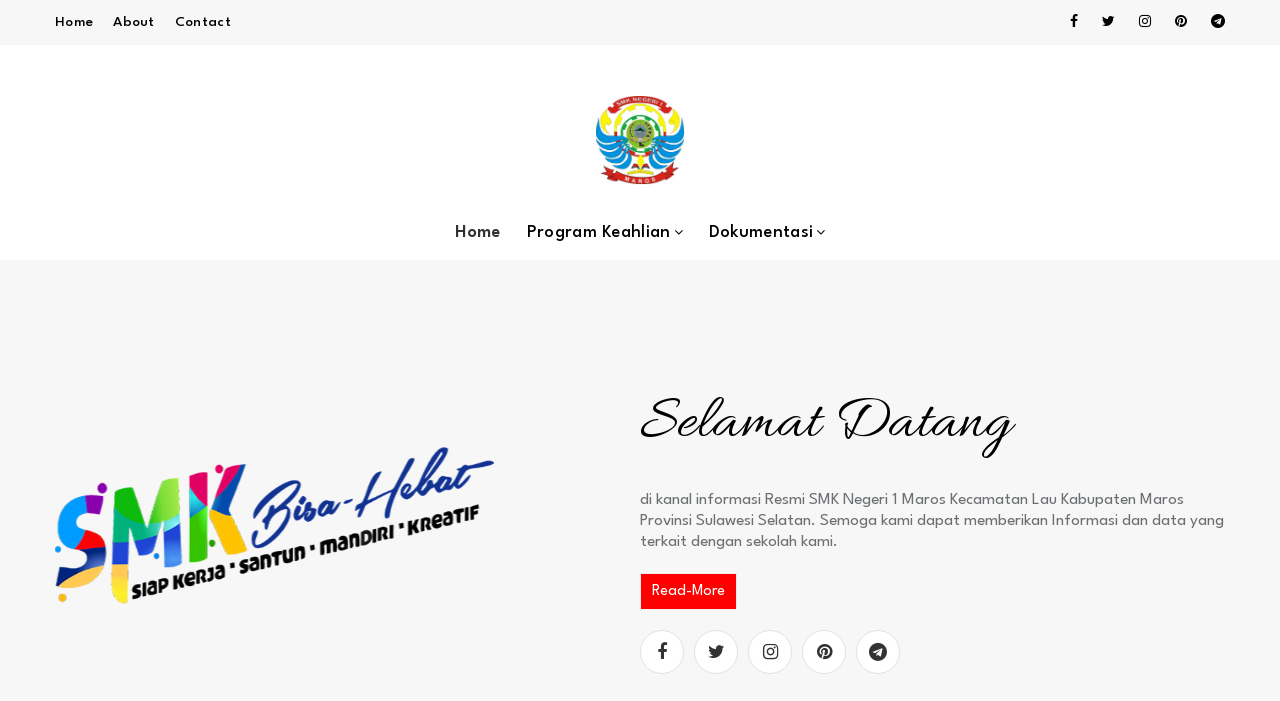

--- FILE ---
content_type: text/html; charset=UTF-8
request_url: https://profil.smkn1maros.sch.id/
body_size: 34362
content:
<!DOCTYPE html>
<html class='ltr' dir='ltr' xmlns='http://www.w3.org/1999/xhtml' xmlns:b='http://www.google.com/2005/gml/b' xmlns:data='http://www.google.com/2005/gml/data' xmlns:expr='http://www.google.com/2005/gml/expr'>
<head>
<script type='application/ld+json'>{"@context":"http://schema.org","@type":"WebSite","name":"SMK Negeri 1 Maros","url":"http://profil.smkn1maros.sch.id/","potentialAction":{"@type":"SearchAction","target":"http://profil.smkn1maros.sch.id/search?q={search_term_string}","query-input":"required name=search_term_string"}}</script>
<meta content='width=device-width, initial-scale=1, minimum-scale=1, maximum-scale=1' name='viewport'/>
<title>SMK Negeri 1 Maros</title>
<meta content='text/html; charset=UTF-8' http-equiv='Content-Type'/>
<!-- Chrome, Firefox OS and Opera -->
<meta content='#efefef' name='theme-color'/>
<!-- Windows Phone -->
<meta content='#efefef' name='msapplication-navbutton-color'/>
<meta content='blogger' name='generator'/>
<link href='https://profil.smkn1maros.sch.id/favicon.ico' rel='icon' type='image/x-icon'/>
<link href='http://profil.smkn1maros.sch.id/' rel='canonical'/>
<link rel="alternate" type="application/atom+xml" title="SMK Negeri 1 Maros - Atom" href="https://profil.smkn1maros.sch.id/feeds/posts/default" />
<link rel="alternate" type="application/rss+xml" title="SMK Negeri 1 Maros - RSS" href="https://profil.smkn1maros.sch.id/feeds/posts/default?alt=rss" />
<link rel="service.post" type="application/atom+xml" title="SMK Negeri 1 Maros - Atom" href="https://www.blogger.com/feeds/3156561801036181205/posts/default" />
<!--Can't find substitution for tag [blog.ieCssRetrofitLinks]-->
<meta content='Sekolah Kejuruan (SMK) Terbaik' name='description'/>
<meta content='http://profil.smkn1maros.sch.id/' property='og:url'/>
<meta content='SMK Negeri 1 Maros' property='og:title'/>
<meta content='Sekolah Kejuruan (SMK) Terbaik' property='og:description'/>
<meta content='https://blogger.googleusercontent.com/img/b/R29vZ2xl/AVvXsEhQlRW37Cx_ZKhh7ye7P4efcx-MGGX06snLbsB9wbec9hSx4RtXCP7YBFX87CCdiud-X75Ty7PYIT_iJDSaJQSaBpDeMKZO7M-ByrBI42PVb5yqjEfimMiD8JDynohMVFpkfQcHSuzSpwBR/w1200-h630-p-k-no-nu/33226035_146574706050811_8311308754859589632_n.jpg' property='og:image'/>
<meta content='https://blogger.googleusercontent.com/img/b/R29vZ2xl/AVvXsEgIq6iricL4BLhJEDggO25V08-GBsQ_x8L-9uBdvvY2sxi6BJC20CUuND_mEsi5HK26-b7izmT9D_SGrtbhyELG-sAcTccEo0mRUHKfRAGr4od9nDd3x7GMWxc4d_cWALz-K_T70gVa215K/w1200-h630-p-k-no-nu/logo+smk.png' property='og:image'/>
<meta content='https://blogger.googleusercontent.com/img/b/R29vZ2xl/AVvXsEid4DPCsvGiWzIOIk8NFHGi6ErTCPLf5DLp9Av9OMlpEgL8Y_hJPaOUXthEw7Ia3xM3oaRBYAmPgb0xJIfvyvk6XvEKgR6LzTvDgAG2fmmnKTq7X6FPVeDS8uCePnulLFNW5bseQeJ8m6Jt/w1200-h630-p-k-no-nu/peta+sekolah.png' property='og:image'/>
<!-- Google Fonts -->
<link href='//fonts.googleapis.com/css?family=Allura:400,400i,500,500i,600,600i,700,700i' media='all' rel='stylesheet' type='text/css'/>
<link href='//fonts.googleapis.com/css?family=League+Spartan:400,400i,500,500i,600,600i,700,700i' media='all' rel='stylesheet' type='text/css'/>
<link href='https://cdn.jsdelivr.net/npm/remixicon@2.5.0/fonts/remixicon.css' rel='stylesheet'/>
<link href='//netdna.bootstrapcdn.com/font-awesome/4.7.0/css/font-awesome.css' rel='stylesheet' type='text/css'/>
<!-- Template Style CSS -->
<style id='page-skin-1' type='text/css'><!--
/*
-----------------------------------------------
Blogger Template Style
Name:        Quick
License:     Free Version
Version:     1.0
Author:      Omtemplates
Author Url:  https://www.omtemplates.com/
----------------------------------------------- */
/*-- Reset CSS --*/
a,abbr,acronym,address,applet,b,big,blockquote,body,caption,center,cite,code,dd,del,dfn,div,dl,dt,em,fieldset,font,form,h1,h2,h3,h4,h5,h6,html,i,iframe,img,ins,kbd,label,legend,li,object,p,pre,q,s,samp,small,span,strike,strong,sub,sup,table,tbody,td,tfoot,th,thead,tr,tt,u,ul,var{
padding:0;
border:0;
outline:0;
vertical-align:baseline;
background:0 0;
text-decoration:none
}
form,textarea,input,button{
-webkit-appearance:none;
-moz-appearance:none;
appearance:none;
border-radius:0
}
dl,ul{
list-style-position:inside;
font-weight:400;
list-style:none
}
ul li{
list-style:none
}
caption,th{
text-align:center
}
img{
border:none;
position:relative
}
a,a:visited{
text-decoration:none
}
.clearfix{
clear:both
}
.section,.widget,.widget ul{
margin:0;
padding:0
}
a{
color:#000000
}
a img{
border:0
}
abbr{
text-decoration:none
}
.CSS_LIGHTBOX{
z-index:999999!important
}
.separator a{
clear:none!important;
float:none!important;
margin-left:0!important;
margin-right:0!important
}
#navbar-iframe,.widget-item-control,a.quickedit,.home-link,.feed-links{
display:none!important
}
.center{
display:table;
margin:0 auto;
position:relative
}
.widget > h2,.widget > h3{
display:none
}
.post-body a:visited {
color:#870809;
}
.CSS_LIGHTBOX{z-index:999999!important}.CSS_LIGHTBOX_ATTRIBUTION_INDEX_CONTAINER .CSS_HCONT_CHILDREN_HOLDER > .CSS_LAYOUT_COMPONENT.CSS_HCONT_CHILD:first-child > .CSS_LAYOUT_COMPONENT{opacity:0}#google_translate_element { clear: both; }.thread-expanded .thread-count a { display: none; }.comments .continue { display: none!important; }
/*-- Body Content CSS --*/
body{background:#efefef url() repeat fixed top left;background-color:#efefef;font-family: 'League Spartan', sans-serif;font-size:14px;font-weight:400;color:#000000;word-wrap:break-word;margin:0;padding:0}
#outer-wrapper{margin:0 auto;background-color:#fff;box-shadow:0 0 5px rgba(0,0,0,.1)}
.row{margin:0 auto;width:1170px}
#content-wrapper{margin:50px auto 0;overflow:hidden}
#content-wrapper > .container{margin:0 -15px}
#main-wrapper{float:left;overflow:hidden;width:66.66666667%;box-sizing:border-box;word-wrap:break-word;padding:0 15px;margin:0}
.index #main-wrapper{width:100%}
.index #sidebar-wrapper{display:none}
#sidebar-wrapper{float:right;overflow:hidden;width:33.33333333%;box-sizing:border-box;word-wrap:break-word;padding:0 15px}
.post-image-wrap{position:relative;display:block}
.post-image-link,.about-author .avatar-container,.comments .avatar-image-container{background-color:rgba(155,155,155,0.07);color:transparent!important}
.post-thumb{
display:block;
position:relative;
width:100%;
height:100%;
object-fit:cover;
z-index:1;
opacity: 0;
-webkit-transform: scale(1);
transform: scale(1);
transition:opacity .17s ease,transform .6s ease
}
.post-thumb.lazy-yard {
opacity: 1;
}
.post-image-link:hover .post-thumb,.post-image-wrap:hover .post-image-link .post-thumb,.hot-item-inner:hover .post-image-link .post-thumb{opacity:.9}
.post-title a{display:block}
#top-bar{width:100%;height:45px;background-color:#f7f7f7;overflow:hidden;margin:0}
#top-bar .container{margin:0 auto}
.top-bar-nav{position:relative;float:left;display:block}
.top-bar-nav .widget > .widget-title{display:none}
.top-bar-nav ul li{float:left}
.top-bar-nav ul li > a{height:45px;display:block;color:#000000;font-size:15px;letter-spacing: 0.3px;font-weight:500;line-height:45px;text-transform:capitalize;margin:0 10px 0 0;padding:0 5px;transition:color .17s}
.top-bar-nav ul li:first-child > a{padding:0 5px 0 0}
.top-bar-social{position:relative;float:right;display:block}
.top-bar-social .widget > .widget-title{display:none}
.top-bar-social ul > li{float:left;display:inline-block}
#footer-wrapper .top-bar-socials ul > li{padding: 0 3px;float:none;display:inline-block}
#footer-wrapper .top-bar-socials ul > li a{
padding: 0px;
background-color:#27282a;
font-size: 18px;
color: #fff;
border-radius: 50%;
width: 42px;
height: 42px;
display: flex;
align-items: center;
justify-content: center;
}
#footer-wrapper .footer-widgets-wrap .footer-menu ul {margin:0px;padding:0px;display:inline-block;position:relative}
#footer-wrapper .footer-widgets-wrap .footer-menu ul:before {
content: "";
position: absolute;
top: 50%;
border-bottom: 1px solid;
border-color: rgba(230, 230, 230, 0.7);
width: 100%;
margin: 0 14px;
right: 100%;
}
#footer-wrapper .footer-widgets-wrap .footer-menu ul:after {
content: "";
position: absolute;
top: 50%;
border-bottom: 1px solid;
border-color: rgba(230, 230, 230, 0.7);
width: 100%;
margin: 0 14px;
left: 100%;
}
#footer-wrapper .footer-widgets-wrap .footer-menu ul li{list-style-type:none;display:inline-block}
#footer-wrapper .footer-widgets-wrap .footer-menu ul li a{color: #fff;font-size: 16px;margin-right: 10px}
.top-bar-social ul > li > a{line-height:42px;display:block;color:#000000;text-decoration:none;font-size:14px;text-align:center;padding:0 7px;margin:0 0 0 10px;transition:color .17s}
.top-bar-social ul > li:last-child > a{padding:0 0 0 7px}
.social a:before{display:inline-block;font-family:FontAwesome;font-style:normal;font-weight:400}
.social .blogger a:before{content:"\f37d"}
.social .facebook a:before{content:"\f09a"}
.social .twitter a:before{content:"\f099"}
.social .gplus a:before{content:"\f0d5"}
.social .rss a:before{content:"\f09e"}
.social .youtube a:before{content:"\f167"}
.social .skype a:before{content:"\f17e"}
.social .telegram a:before{content:"\f2c6"}
.social .stumbleupon a:before{content:"\f1a4"}
.social .tumblr a:before{content:"\f173"}
.social .vk a:before{content:"\f189"}
.social .stack-overflow a:before{content:"\f16c"}
.social .github a:before{content:"\f09b"}
.social .linkedin a:before{content:"\f0e1"}
.social .dribbble a:before{content:"\f17d"}
.social .soundcloud a:before{content:"\f1be"}
.social .behance a:before{content:"\f1b4"}
.social .digg a:before{content:"\f1a6"}
.social .instagram a:before{content:"\f16d"}
.social .pinterest a:before{content:"\f0d2"}
.social .twitch a:before{content:"\f1e8"}
.social .delicious a:before{content:"\f1a5"}
.social .codepen a:before{content:"\f1cb"}
.social .reddit a:before{content:"\f1a1"}
.social .whatsapp a:before{content:"\f232"}
.social .snapchat a:before{content:"\f2ac"}
.social .email a:before{content:"\f0e0"}
.social .external-link a:before{content:"\f35d"}
.social-color .blogger a{background-color:#ff5722}
.social-color .facebook a{background-color:#3b5999}
.social-color .twitter a{background-color:#00acee}
.social-color .gplus a{background-color:#db4a39}
.social-color .youtube a{background-color:#f50000}
.social-color .instagram a{background:linear-gradient(15deg,#ffb13d,#dd277b,#4d5ed4)}
.social-color .pinterest a{background-color:#ca2127}
.social-color .dribbble a{background-color:#ea4c89}
.social-color .linkedin a{background-color:#0077b5}
.social-color .tumblr a{background-color:#365069}
.social-color .twitch a{background-color:#6441a5}
.social-color .rss a{background-color:#ffc200}
.social-color .skype a{background-color:#00aff0}
.social-color .stumbleupon a{background-color:#eb4823}
.social-color .vk a{background-color:#4a76a8}
.social-color .stack-overflow a{background-color:#f48024}
.social-color .github a{background-color:#24292e}
.social-color .soundcloud a{background:linear-gradient(#ff7400,#ff3400)}
.social-color .behance a{background-color:#191919}
.social-color .digg a{background-color:#1b1a19}
.social-color .delicious a{background-color:#0076e8}
.social-color .codepen a{background-color:#000}
.social-color .reddit a{background-color:#ff4500}
.social-color .whatsapp a{background-color:#3fbb50}
.social-color .snapchat a{background-color:#ffe700}
.social-color .email a{background-color:#888}
.social-color .external-link a{background-color:#0f1012}
.serv-tile-box-avatar img{}
.serv-tile-box-avatar {}
.post-image-link:hover .post-thumb,.post-image-wrap:hover .post-image-link .post-thumb,.hot-item-inner:hover .post-image-link .post-thumb{
opacity:.9
-webkit-transform: scale(1.3);
transform: scale(1.3);
}
/* ######## Main-Menu Css ######################### */
#header-wrap{position:relative;margin:0}
.header-header{text-align:center;width:100%;height:90px;position:relative;overflow:hidden;padding:35px 0}
.header-header .container{position:relative;margin:0 auto;padding:0}
.header-logo{display: inline-block;position:relative;max-height:70px;margin:0;padding:15px 0}
.header-logo .header-image-wrapper{display:block}
.header-logo img{max-width:100%;max-height:90px;margin:0}
.header-logo h1{color:#000000;font-size:20px;line-height:1.4em;margin:0}
.header-logo p{font-size:12px;margin:5px 0 0}
.header-ads{position:relative;float:right}
.header-ads .widget > .widget-title{display:none}
.header-ads .widget{max-width:100%}
.header-ads .widget .widget-content{width:728px;max-width:100%;max-height:90px;line-height:1}
.header-menu{position:relative;width:100%;height:55px;z-index:10;font-size:13px;margin:0}
.header-menu .container{height: 55px;text-align: center;position:relative;margin:0 auto;padding:0}
#main-menu .widget,#main-menu .widget > .widget-title{display:none}
#main-menu .show-menu{display:block}
#main-menu{height:55px;z-index:15;display: inline-block}
#main-menu ul > li{float:left;position:relative;margin:0;padding:0;transition:background .17s}
#main-menu ul > li > a{position:relative;color:#000000;font-size:18px;letter-spacing: 0.3px;font-weight:500;text-transform: capitalize;line-height:55px;display:inline-block;margin:0;padding:0 13px;transition:color .17s ease}
#main-menu ul#main-menu-nav > li:first-child > a{background:#fff;color:#333;font-weight:600}
#main-menu ul > li:hover > a{}
#main-menu ul > li > ul{position:absolute;float:left;left:0;top:55px;width:180px;background-color:#fff;z-index:99999;margin:0;padding:0;box-shadow:0 3px 5px rgba(0,0,0,0.2);visibility:hidden;opacity:0}
#main-menu ul > li > ul > li > ul{position:absolute;float:left;top:0;left:100%;margin:0}
#main-menu ul > li > ul > li{display:block;float:none;position:relative;transition:all .17s ease}
#main-menu ul > li > ul > li a{text-align:left;display:block;height:36px;font-size:14px;color:#000000;line-height:36px;box-sizing:border-box;margin:0;padding:0 15px;transition:all .17s ease}
#main-menu ul > li > ul > li:hover{background:#ff0000}
#main-menu ul > li > ul > li:hover > a{color:#fff}
#main-menu ul > li.has-sub > a:after{content:'\f107';float:right;font-family:FontAwesome;font-size:14px;font-weight:400;margin:0 0 0 3px}
#main-menu ul > li > ul > li.has-sub > a:after{content:'\f105';float:right;margin:0}
#main-menu .mega-menu{position:static!important}
#main-menu .mega-menu > ul{width:100%;box-sizing:border-box;padding:20px 10px}
#main-menu .mega-menu > ul.mega-menu-inner{overflow:hidden}
#main-menu ul > li:hover > ul,#main-menu ul > li > ul > li:hover > ul{visibility:visible;opacity:1}
#main-menu ul ul{transition:all .17s ease}
.mega-menu-inner .mega-item{float:left;width:25%;box-sizing:border-box;padding:0 10px}
.mega-menu-inner .mega-content{position:relative;width:100%;overflow:hidden;padding:0}
.mega-content .post-image-wrap{width:100%;height:140px;overflow:hidden}
.mega-content .post-image-link{width:100%;height:100%;z-index:1;display:block;position:relative;overflow:hidden}
.mega-content .post-title{text-align:left;position:relative;font-size:16px;font-weight:500;line-height:1.5em;margin:7px 0 5px;letter-spacing: 0.3px}
.mega-content .post-title a{display:block;color:#000;transition:color .17s}
.mega-content .post-meta{color:#aaa}
.no-posts{float:left;width:100%;height:100px;line-height:100px;text-align:center}
.mega-menu .no-posts{line-height:60px;color:#000000}
.show-search,.hide-search{position:absolute;right:0;top:0;display:block;width:48px;height:55px;line-height:55px;z-index:20;color:#f7f7f7;font-size:15px;text-align:center;cursor:pointer;transition:color .17s ease}
.show-search:before{content:"\f002";font-family:FontAwesome;font-weight:400}
.hide-search:before{content:"\f00d";font-family:FontAwesome;font-weight:400}
.show-search:hover,.hide-search:hover{color:#fff}
#nav-search{display:none;position:absolute;left:0;top:0;width:100%;height:55px;z-index:99;background-color:#4285F4;box-sizing:border-box;padding:0}
#nav-search .search-form{width:100%;height:55px;background-color:rgba(0,0,0,0);line-height:55px;overflow:hidden;padding:0}
#nav-search .search-input{width:100%;height:55px;font-family:inherit;color:#f7f7f7;margin:0;padding:0 70px 0 15px;background-color:rgba(0,0,0,0);font-size:14px;font-weight:400;box-sizing:border-box;border:0}
#nav-search .search-input:focus{color:#f7f7f7;outline:none}
.slide-menu-toggle{display:none;position:absolute;line-height:55px;height:55px;width:48px;top:0;left:0;font-family:FontAwesome;color:#fff;font-size:17px;font-weight:400;text-align:left;cursor:pointer;z-index:4;padding:0}
.slide-menu-toggle:before{content:"\f0c9"}
.nav-active .slide-menu-toggle:before{content:"\f00d"}
.mobile-menu{display:none;position:absolute;top:55px;left:0;width:100%;background-color:#0f1012;box-sizing:border-box;padding:20px;border-top:1px solid rgba(255,255,255,0.08);visibility:hidden;opacity:0;transform-origin:0 0;transform:scaleY(0);transition:all .17s ease}
.nav-active .mobile-menu{visibility:visible;opacity:1;transform:scaleY(1)}
.mobile-menu > ul{margin:0}
.mobile-menu .m-sub{display:none;padding:0}
.mobile-menu ul li{position:relative;display:block;overflow:hidden;float:left;width:100%;font-size:13px;font-weight:500;text-transform:uppercase;line-height:38px;margin:0;padding:0}
.mobile-menu > ul li ul{overflow:hidden}
.mobile-menu ul li a{color:#fff;padding:0;display:block;transition:all .17s ease}
.mobile-menu ul li.has-sub .submenu-toggle{position:absolute;top:0;right:0;color:#fff;cursor:pointer}
.mobile-menu ul li.has-sub .submenu-toggle:after{content:'\f105';font-family:FontAwesome;font-weight:400;float:right;width:34px;font-size:16px;text-align:center;transition:all .17s ease}
.mobile-menu ul li.has-sub.show > .submenu-toggle:after{transform:rotate(90deg)}
.mobile-menu > ul > li > ul > li > a{color:#fff;opacity:.7;padding:0 0 0 15px}
.mobile-menu > ul > li > ul > li > ul > li > a{color:#fff;opacity:.7;padding:0 0 0 30px}
.mobile-menu ul li a:hover,.mobile-menu ul > li > .submenu-toggle:hover{color:#4285F4}
#serv-tile-wrap .widget-content{display: grid;grid-template-columns: repeat(2,1fr)}
.serv-tile-box-avatar img {width: 75%;height:420px}
#serv-tile-wrap {background-color: #F7F7F7;padding: 60px 0px;display: block}
h3.serv-tile-box-title {margin: 12px 0px;font-size: 52px;display: inline-block}
p.serv-tile-box-meta {color: #6c6f72;font-size: 17px;line-height: 1.25em;margin: 0 0px 20px 0}
#serv-tile-wrap h2{font-family: "Allura",Sans-serif;font-size: 62px;font-weight: 400;margin:0px}
.service-action a {margin-bottom: 20px;border: 1px solid #ededed;padding: 10px 11px;display: block;display: -webkit-inline-box;background: red;color: #fff;font-size: 16px}
.serv-tile-box-info {padding: 65px 0px;box-sizing: border-box}
.serv-tile-box-info .top-bar-social {display: block;width: 100%}
.serv-tile-box-info .top-bar-social a:first-child{margin-left:0px}
.serv-tile-box-info .top-bar-social a{
padding:0px;
color: #333;
font-size: 18px;
background-color: #fff;
border-radius: 50%;
border: 1px solid #e7e0e0;
width: 42px;
height: 42px;
display: flex;
align-items: center;
justify-content: center;
}
.serv-tile-box-info .top-bar-social a:hover{background:#4285F4;color:#fff;transition:all 0.5s ease}
.serv-tile-box-info .top-bar-social li {margin-right:10px}
.serv-tile-box-info .top-bar-social ul > li:last-child > a{padding:0px}
/*============ 2. Preloader ============*/
.preloader {
width: 100%;
height: 100%;
position: fixed;
background: #fff;
z-index: 9999;
}
.sk-three-bounce{width:80px;text-align:center;left:50%;top:50%;position:absolute;transform:translate(-50%,-50%) matrix(1,0,0,1,0,0)}
.sk-three-bounce .sk-child {
width: 20px;
height: 20px;
background-color:#4285F4;
border-radius: 100%;
display: inline-block;
-webkit-animation: sk-three-bounce 1.4s ease-in-out 0s infinite both;
animation: sk-three-bounce 1.4s ease-in-out 0s infinite both;
}
.sk-three-bounce .sk-bounce1 {
-webkit-animation-delay: -0.32s;
animation-delay: -0.32s;
}
.sk-three-bounce .sk-bounce2 {
-webkit-animation-delay: -0.16s;
animation-delay: -0.16s;
}
@-webkit-keyframes sk-three-bounce {
0%, 80%, 100% {
-webkit-transform: scale(0);
transform: scale(0);
}
40% {
-webkit-transform: scale(1);
transform: scale(1);
}
}
@keyframes sk-three-bounce {
0%, 80%, 100% {
-webkit-transform: scale(0);
transform: scale(0);
}
40% {
-webkit-transform: scale(1);
transform: scale(1);
}
}
/* ######## Post-Meta Css ######################### */
.post-meta{overflow:hidden;color:#888;font-size:12px;font-weight:600;padding:0 1px}
.post-meta .post-author,.post-meta .post-date{float:left;display:inline-block;margin:0 10px 0 0}
.post-meta .post-author:before,.post-meta .post-date:before{font-family:FontAwesome;font-weight:400;margin:0 3px 0 0}
.post-meta .post-author:before{content:'\f007'}
.post-meta .post-date:before{content:'\f017'}
.post-meta a{color:#888;transition:color .17s}
.post-meta a:hover{color:#000000}
.sora-ads-side{display:block;background-color:#eee;text-align:center;font-size:13px;color:#aaa;font-weight:400;font-style:italic;line-height:250px;border:1px solid #ccc}
#testimonial-wrap{display:none;float:left;width:100%;margin:20px 0 20px}
#testimonial-wrap .container{position:relative;margin:0 auto}
#testimonial{display:grid;grid-template-columns:repeat(4,1fr);flex-wrap:wrap;margin:0 -15px}
#testimonial .widget{float:left;padding:15px;box-sizing:border-box;border-radius:12px;text-align:center}
.testi-avatar{display:block;width:100%;height:230px;overflow:hidden;margin:0;border-radius:5px;position:relative}
.testi-avatar img{border-radius:16%;display:block;width:100%;height:230px;object-fit:cover;color:transparent;margin:0}
.testi-info{box-shadow:0 0 16px 0 #000;-o-box-shadow:0 0 16px 0 rgba(0,0,0,0.1);-webkit-box-shadow:0 0 16px 0 #000;-moz-box-shadow:0 0 16px 0 rgba(0,0,0,0.1);transition:300ms;-o-transition:300ms;-webkit-transition:300ms;-moz-transition:300ms;-ms-transition:300ms;color:#000;background-color:#4285F4;display:inline-block;position:relative;z-index:9;letter-spacing:.8px;font-weight:700;margin-bottom:20px;position:absolute;top:50%;left:50%;margin-bottom:0;transform:translate(-50%,-50%);-o-transform:translate(-50%,-50%);-moz-transform:translate(-50%,-50%);-ms-transform:translate(-50%,-50%);-webkit-transform:translate(-50%,-50%);padding:5px 8px;border-radius:3px;text-transform:capitalize}
.testi-title{font-size:16px;font-weight:500;margin:0}
.testi-title a{color:#fff;background-color:#4285F4}
.testi-meta{display:none;font-size:12px;color:#000000}
/* ######## Featured Css ######################### */
.featured-posts > .widget{position:relative;float:left;width:100%;margin:0 0 30px;padding:0;-webkit-box-sizing:border-box;-moz-box-sizing:border-box;box-sizing:border-box;border-radius:4px}
.featured-posts > .show-widget,.featured-posts > .show-slide{display:block}
.feat-big .post-tag{padding:4px 10px;position:unset;font-size:12px}
.feat-big li{box-sizing:border-box;float:right;position:relative;width:calc(50% - 0px);overflow:hidden;margin:30px 0 0;padding:0 10px}
.feat-big .item-0{width:100%;margin:0}
.feat-big .feat-inner{position:relative;float:left;width:100%;height:320px;overflow:hidden}
.feat-big .post-image-link{position:relative;float:left;width:80px;height:65px;display:block;overflow:hidden;margin:0 12px 0 0}
.feat-big .feat-inner .post-image-link{width:100%;height:320px;margin:0}
.feat-big .feat-inner .post-image-link:after{position:absolute;left:0;top:0;z-index:4;width:100%;height:100%;opacity:.5;background-color:#2c2f30;content:''}
.feat-big .post-title{overflow:hidden;font-size:15px;font-weight:600;line-height:1.4em;margin:0 0 5px}
.feat-big .item-big .post-info{position:absolute;bottom:0;left:0;overflow:hidden;z-index:5;box-sizing:border-box;padding:15px;width:100%;background-image:linear-gradient(to top,rgba(0,0,0,1),rgba(0,0,0,0))}
.feat-big .item-big .post-info p.post-snippet{color:#9a9a9a}
.feat-big .item-small .post-info{overflow:hidden}
.feat-big .item-0 .post-title{font-size:28px;margin:10px 0}
.feat-big .item-0 .post-title a{color:#fff}
.feat-big .post-title a{color:#000000;transition:color .17s ease}
.feat-big .post-title a:hover{color:#4285F4}
.feat-big .item-small .post-meta{font-size:11px}
.main-ads .header-ads{float:none}
.main-ads .header-ads .widget .widget-content{margin:0 auto}
.main-ads{margin:50px auto 0}
#footer-wrapper h3.title:before{color:#3fbb50}
h3.title{text-align:center;padding:0 5px;height:35px;margin:0 auto 20px;position:relative;color:#000;font-weight:600;font-size:28px;line-height:35px}
h3.home-title{display:none;padding:0 5px;height:35px;position:relative;margin:0 auto 25px;color:#000;font-weight:600;font-size:20px;line-height:35px}
h3.home-title:before{color:#3fbb50;font-size:10px;font-family:fontawesome;content:'\f111';margin-right:5px}
/* ######## Social Css ######################### */
.social-counter .facebook a{background-color:#3b5999}
.social-counter .twitter a{background-color:#00acee}
.social-counter .gplus a{background-color:#db4a39}
.social-counter .youtube a{background-color:#f50000}
.social-counter .instagram a{background:linear-gradient(15deg,#ffb13d,#dd277b,#4d5ed4)}
.social-counter .pinterest a{background-color:#ca2127}
.social-counter .dribbble a{background-color:#ea4c89}
.social-counter .linkedin a{background-color:#0077b5}
.social-counter .tumblr a{background-color:#365069}
.social-counter .twitch a{background-color:#6441a5}
.social-counter .rss a{background-color:#ffc200}
.social-counter .skype a{background-color:#00aff0}
.social-counter .stumbleupon a{background-color:#eb4823}
.social-counter .vk a{background-color:#4a76a8}
.social-counter .stack-overflow a{background-color:#f48024}
.social-counter .github a{background-color:#24292e}
.social-counter .soundcloud a{background:linear-gradient(#ff7400,#ff3400)}
.social-counter .behance a{background-color:#191919}
.social-counter .digg a{background-color:#1b1a19}
.social-counter .delicious a{background-color:#0076e8}
.social-counter .codepen a{background-color:#000}
.social-counter .reddit a{background-color:#ff4500}
.social-counter .whatsapp a{background-color:#3fbb50}
.social-counter .snapchat a{background-color:#ffe700}
.social-counter .email a{background-color:#888}
.social-counter .external-link a{background-color:#202020}
/* ######## Blogger-pager Css ######################### */
#blog-pager{float:left;width:100%;font-size:15px;font-weight:500;text-align:center;clear:both;box-sizing:border-box;padding:0;margin:45px 0}
#blog-pager .load-more{display:inline-block;height:40px;font-size:14px;color:#fff;font-weight:400;line-height:40px;box-sizing:border-box;padding:0 100px;margin:0;border:1px solid rgba(0,0,0,.1);border-bottom-width:2px;border-radius:2px}
#blog-pager #load-more-link{color:#444;cursor:pointer}
#blog-pager #load-more-link:hover{background-color:#4285F4;color:#fff}
#blog-pager .load-more.no-more{background-color:rgba(155,155,155,0.05);color:#4285F4}
#blog-pager .loading,#blog-pager .no-more{display:none}
#blog-pager .loading .loader{position:relative;height:100%;overflow:hidden;display:block;margin:0;height:34px}
#blog-pager .no-more.show{display:inline-block}
#blog-pager .loading .loader:after{width:26px;height:26px;margin:-15px 0 0 -15px;content:'';position:absolute;top:50%;left:50%;width:28px;height:28px;margin:-16px 0 0 -16px;border:2px solid #4285F4;border-right-color:rgba(155,155,155,0.2);border-radius:100%;animation:spinner 1.1s infinite linear;transform-origin:center}
@-webkit-keyframes spinner {
0%{-webkit-transform:rotate(0deg);transform:rotate(0deg)}
to{-webkit-transform:rotate(1turn);transform:rotate(1turn)}
}
@keyframes spinner {
0%{-webkit-transform:rotate(0deg);transform:rotate(0deg)}
to{-webkit-transform:rotate(1turn);transform:rotate(1turn)}
}
.queryMessage{overflow:hidden;background-color:#f2f2f2;color:#000000;font-size:13px;font-weight:400;padding:8px 10px;margin:0 0 25px}
.queryMessage .query-info{margin:0 5px}
.queryMessage .search-query,.queryMessage .search-label{font-weight:700;text-transform:uppercase}
.queryMessage .search-query:before,.queryMessage .search-label:before{content:"\201c"}
.queryMessage .search-query:after,.queryMessage .search-label:after{content:"\201d"}
.queryMessage a.show-more{float:right;color:#4285F4;text-decoration:underline;transition:opacity .17s}
.queryMessage a.show-more:hover{opacity:.8}
.queryEmpty{font-size:13px;font-weight:400;padding:10px 0;margin:0 0 25px;text-align:center}
.title-wrap{position:relative;float:left;width:100%;height:32px;background-color:#4285F4;display:none;margin:0 0 20px}
.title-wrap > h3{position:relative;display:block;height:32px;font-size:12px;color:#fff;font-weight:500;line-height:32px;text-align:center;text-transform:uppercase;padding:0;margin:0}
.custom-widget li{overflow:hidden;margin:20px 0 0}
.custom-widget li:first-child{padding:0;margin:0;border:0}
.custom-widget .post-image-link{position:relative;width:90px;height:90px;float:left;overflow:hidden;display:block;vertical-align:middle;margin:0 12px 0 0}
.custom-widget .post-info{overflow:hidden}
#sidebar-wrapper .custom-widget .post-title{letter-spacing:.2px;overflow:hidden;font-size:16px;font-weight:600;line-height:1.5em;margin:0 0 6px}
#sidebar-wrapper .custom-widget .post-image-link{position:relative;float:none;width:100%;height:132px;overflow:hidden;display:block;vertical-align:middle;margin:0 0 10px}
.custom-widget .post-title{letter-spacing:.2px;overflow:hidden;font-size:14px;font-weight:600;line-height:1.5em;margin:0 0 3px}
.custom-widget .post-title a{display:block;color:#000000;transition:color .17s}
.index-post-wrap{position:relative;float:left;width:100%}
.blog-post{display:block;overflow:hidden;word-wrap:break-word}
.grid-posts{display: grid;grid-template-columns: repeat(3,1fr)}
.index-post{display:block;box-sizing:border-box;padding:0 15px;margin:0 0 40px}
.index-post .post-image-wrap{float:left;width:100%;height:180px;overflow:hidden;margin:0 0 10px}
.index-post .post-image-wrap .post-image-link{width:100%;height:100%;position:relative;display:block;z-index:1;overflow:hidden}
.main-slider .post-tag{display:none;letter-spacing:.2px;top:unset;position:absolute;bottom:20px;left:0;height:22px;z-index:5;background-color:#3a0e9d;color:#fff;font-size:12px;line-height:22px;font-weight:500;text-transform:uppercase;padding:2px 7px;right:unset}
.hot-posts .hot-item.item-1 .post-tag{background:#2fbced}
.hot-posts .hot-item.item-0 .post-tag{background-color:#ff8f10}
.main-slider li:nth-child(1n) .post-tag{background:#2fbced}
.main-slider li:nth-child(2n) .post-tag{background-color:#ff8f10}
.main-slider li:nth-child(3n) .post-tag{background-color:#a543e5}
.hot-posts .post-tag{text-transform: capitalize;letter-spacing:.2px;font-size:16px;padding:5px 8px;height:22px;position:unset;line-height:22px}
.post-tag{display: inline-block;z-index:5;background-color:#4285F4;color:#fff;font-size:16px;font-weight:500;text-transform:capitalize;padding:5px 8px}
.index-post .post-info{float:left;width:100%;overflow:hidden}
.index-post .post-info > h2{letter-spacing:.2px;font-size:18px;font-weight:600;line-height:1.4em;text-decoration:none;margin:10px 0px}
.index-post .post-info > h2 > a{display:block;color:#000000;transition:color .17s}
.index-post .post-info > h2:hover > a{color:#4285F4}
.widget iframe,.widget img{max-width:100%}
.date-header{display:block;overflow:hidden;font-weight:400;margin:0!important;padding:0}
.index-post .post-meta{margin:10px 0 0}
.post-snippet{position:relative;display:none;overflow:hidden;font-size:13px;line-height:1.6em;font-weight:500;margin:7px 0 0}
a.read-more{display:none;color:#4285F4;font-size:13px;font-weight:500;text-transform:uppercase;margin:15px 0 0;transition:color .17s ease}
a.read-more:after{content:'\f178';font-family:FontAwesome;font-weight:400;margin:0 0 0 5px}
a.read-more:hover{color:#000000}
#breadcrumb{font-size:12px;font-weight:400;color:#aaa;margin:0 0 15px}
#breadcrumb a{color:#aaa;transition:color .17s}
#breadcrumb a:hover{color:#4285F4}
#breadcrumb a,#breadcrumb em{display:inline-block}
#breadcrumb .delimiter:after{content:'\f054';font-family:FontAwesome;font-size:8px;font-weight:400;font-style:normal;vertical-align:middle;margin:0 3px}
.item-post h1.post-title{color:#000000;font-size:27px;line-height:1.5em;font-weight:600;position:relative;display:block;margin:0 0 15px;padding:0}
.static_page .item-post h1.post-title{margin:0}
.item-post .post-body{width:100%;font-size:15px;line-height:1.5em;overflow:hidden;padding:20px 0 0;margin:20px 0 0;border-top:1px solid #eee}
.item-post .post-outer{padding:0}
.item-post .post-body img{max-width:100%}
.main .widget{margin:0}
.main .Blog{border-bottom-width:0}
.post-footer{position:relative;float:left;width:100%;margin:20px 0 0}
.inline-ad{position:relative;display:block;max-height:60px;margin:0 0 30px}
.inline-ad > ins{display:block!important;margin:0 auto!important}
.item .inline-ad{float:left;width:100%;margin:20px 0 0}
.item-post-wrap > .inline-ad{margin:0 0 20px}
.post-labels{overflow:hidden;height:auto;position:relative;margin:0 0 20px;padding:0}
.post-labels span,.post-labels a{float:left;height:22px;background-color:#f2f2f2;color:#000000;font-size:12px;line-height:22px;font-weight:400;margin:0;padding:0 10px}
.post-labels span{background-color:#4285F4;color:#fff}
.post-labels a{margin:0 0 0 5px;transition:all .17s ease}
.post-labels a:hover{background-color:#4285F4;color:#fff;border-color:#4285F4}
.post-reactions{height:28px;display:block;margin:0 0 15px}
.post-reactions span{float:left;color:#000000;font-size:11px;line-height:25px;text-transform:uppercase;font-weight:500}
.reactions-inner{float:left;margin:0;height:28px}
.post-share{position:relative;overflow:hidden;line-height:0;margin:0 0 30px}
ul.share-links{position:relative}
.share-links li{width:70px;float:left;box-sizing:border-box;margin:0 5px 0 0}
.share-links li a{float:left;display:inline-block;cursor:pointer;width:100%;height:32px;line-height:32px;color:#fff;font-weight:400;font-size:15px;text-align:center;box-sizing:border-box;opacity:1;transition:all .17s ease}
.share-links li a:hover{opacity:.8}
ul.post-nav{position:relative;overflow:hidden;display:block;margin:0 0 30px}
.post-nav li{display:inline-block;width:50%}
.post-nav .post-prev{float:left;text-align:left;box-sizing:border-box;padding:0 10px}
.post-nav .post-next{float:right;text-align:right;box-sizing:border-box;padding:0 10px}
.post-nav li a{color:#000000;line-height:1.4em;display:block;overflow:hidden;transition:color .17s}
.post-nav li:hover a{color:#4285F4}
.post-nav li span{display:block;font-size:11px;color:#aaa;font-weight:700;text-transform:uppercase;padding:0 0 2px}
.post-nav .post-prev span:before{content:"\f053";float:left;font-family:FontAwesome;font-size:10px;font-weight:400;text-transform:none;margin:0 2px 0 0}
.post-nav .post-next span:after{content:"\f054";float:right;font-family:FontAwesome;font-size:10px;font-weight:400;text-transform:none;margin:0 0 0 2px}
.post-nav p{font-size:12px;font-weight:400;line-height:1.4em;margin:0}
.post-nav .post-nav-active p{color:#aaa}
.about-author{position:relative;display:block;overflow:hidden;background-color:#f9f9f9;padding:20px;margin:0 0 30px}
.about-author .avatar-container{position:relative;float:left;width:80px;height:80px;background-color:rgba(255,255,255,0.05);overflow:hidden;margin:0 15px 0 0}
.about-author .author-avatar{float:left;width:100%;height:100%}
.author-name{overflow:hidden;display:inline-block;font-size:12px;font-weight:500;text-transform:uppercase;line-height:14px;margin:7px 0 3px}
.author-name span{color:#000000}
.author-name a{color:#4285F4;transition:opacity .17s}
.author-name a:hover{opacity:.8}
.author-description{display:block;overflow:hidden;font-size:13px;font-weight:500;line-height:1.6em}
.author-description a:hover{text-decoration:underline}
#related-wrap{overflow:hidden;margin:0 0 30px}
#related-wrap .related-tag{display:none}
.related-ready{float:left;width:100%}
.related-ready .loader{height:178px}
ul.related-posts{position:relative;overflow:hidden;margin:0 -10px;padding:0}
.related-posts .related-item{width:33.33333333%;position:relative;overflow:hidden;float:left;display:block;box-sizing:border-box;padding:0 10px;margin:0}
.related-posts .post-image-link{margin-bottom:10px;width:100%;height:130px;position:relative;overflow:hidden;display:block}
.related-posts .post-title{font-size:14px;font-weight:600;line-height:1.5em;display:block;margin:7px 0 5px}
.related-posts .post-title a{color:#000000;transition:color .17s}
.related-posts .related-item:hover .post-title a{color:#4285F4}
#blog-pager{float:left;width:100%;font-size:15px;font-weight:500;text-align:center;clear:both;box-sizing:border-box;padding:0;margin:0 0 20px;border-top:1px solid rgba(155,155,155,0.1)}
#blog-pager .load-more{display:inline-block;height:34px;background-color:#4285F4;font-size:14px;color:#fff;font-weight:400;line-height:34px;box-sizing:border-box;padding:0 30px;margin:0;border:1px solid rgba(0,0,0,.1);border-bottom-width:2px;border-radius:2px}
#blog-pager #load-more-link{color:#fff;cursor:pointer}
#blog-pager #load-more-link:hover{background-color:#4285F4;color:#fff}
#blog-pager .load-more.no-more{background-color:rgba(155,155,155,0.05);color:#4285F4}
#blog-pager .loading,#blog-pager .no-more{display:none}
#blog-pager .loading .loader{position:relative;height:100%;overflow:hidden;display:block;margin:0;height:34px}
#blog-pager .no-more.show{display:inline-block}
#blog-pager .loading .loader:after{width:26px;height:26px;margin:-15px 0 0 -15px;content:'';position:absolute;top:50%;left:50%;width:28px;height:28px;margin:-16px 0 0 -16px;border:2px solid #4285F4;border-right-color:rgba(155,155,155,0.2);border-radius:100%;animation:spinner 1.1s infinite linear;transform-origin:center}
@-webkit-keyframes spinner {
0%{-webkit-transform:rotate(0deg);transform:rotate(0deg)}
to{-webkit-transform:rotate(1turn);transform:rotate(1turn)}
}
@keyframes spinner {
0%{-webkit-transform:rotate(0deg);transform:rotate(0deg)}
to{-webkit-transform:rotate(1turn);transform:rotate(1turn)}
}
.archive #blog-pager,.home .blog-pager .blog-pager-newer-link,.home .blog-pager .blog-pager-older-link{display:none}
.post-animated{-webkit-animation-duration:.5s;animation-duration:.5s;-webkit-animation-fill-mode:both;animation-fill-mode:both}
@keyframes fadeIn {
from{opacity:0}
to{opacity:1}
}
.post-fadeIn{animation-name:fadeIn}
@keyframes fadeInUp {
from{opacity:0;transform:translate3d(0,5px,0)}
to{opacity:1;transform:translate3d(0,0,0)}
}
.post-fadeInUp{animation-name:fadeInUp}
.post-animated{-webkit-animation-duration:.5s;animation-duration:.5s;-webkit-animation-fill-mode:both;animation-fill-mode:both}
@keyframes fadeIn {
from{opacity:0}
to{opacity:1}
}
.post-fadeIn{animation-name:fadeIn}
@keyframes fadeInUp {
from{opacity:0;transform:translate3d(0,5px,0)}
to{opacity:1;transform:translate3d(0,0,0)}
}
.post-fadeInUp{animation-name:fadeInUp}
.blog-post-comments{display:none;margin:0 0 30px}
.blog-post-comments .comments-title{margin:0 0 20px}
.comments-system-disqus .comments-title,.comments-system-facebook .comments-title{margin:0}
#comments{margin:0}
#gpluscomments{float:left!important;width:100%!important;margin:0 0 25px!important}
#gpluscomments iframe{float:left!important;width:100%}
.comments{display:block;clear:both;margin:0;color:#000000}
.comments .comment-thread > ol{padding:0}
.comments > h3{font-size:13px;font-weight:500;padding-top:1px}
.comments .comments-content .comment{list-style:none;margin:0;padding:0 0 8px}
.comments .comments-content .comment:first-child{padding-top:0}
.facebook-tab,.fb_iframe_widget_fluid span,.fb_iframe_widget iframe{width:100%!important}
.comments .item-control{position:static}
.comments .avatar-image-container{float:left;overflow:hidden;position:absolute}
.comments .avatar-image-container,.comments .avatar-image-container img{height:35px;max-height:35px;width:35px;max-width:35px}
.comments .comment-block{overflow:hidden;padding:0 0 10px}
.comments .comment-block,.comments .comments-content .comment-replies{margin:0 0 0 50px}
.comments .comments-content .inline-thread{padding:0}
.comments .comment-actions{float:left;width:100%;position:relative;margin:0}
.comments .comments-content .comment-header{font-size:15px;display:block;overflow:hidden;clear:both;margin:0 0 3px;padding:0 0 5px;border-bottom:1px dashed #d6d6d6}
.comments .comments-content .comment-header a{color:#000000;transition:color .17s}
.comments .comments-content .comment-header a:hover{color:#4285F4}
.comments .comments-content .user{font-style:normal;font-weight:500;display:block}
.comments .comments-content .icon.blog-author{display:none}
.comments .comments-content .comment-content{float:left;font-size:13px;color:#5E5E5E;font-weight:400;text-align:left;line-height:1.4em;margin:5px 0 9px}
.comments .comment .comment-actions a{margin-right:5px;padding:2px 5px;color:#000000;font-weight:400;background-color:#f2f2f2;font-size:10px;transition:all .17s ease}
.comments .comment .comment-actions a:hover{color:#fff;background-color:#4285F4;border-color:#4285F4;text-decoration:none}
.comments .comments-content .datetime{float:left;font-size:11px;font-weight:400;color:#aaa;position:relative;padding:0 1px;margin:4px 0 0;display:block}
.comments .comments-content .datetime a,.comments .comments-content .datetime a:hover{color:#aaa}
.comments .thread-toggle{margin-bottom:4px}
.comments .thread-toggle .thread-arrow{height:7px;margin:0 3px 2px 0}
.comments .thread-count a,.comments .continue a{transition:opacity .17s}
.comments .thread-count a:hover,.comments .continue a:hover{opacity:.8}
.comments .thread-expanded{padding:5px 0 0}
.comments .thread-chrome.thread-collapsed{display:none}
.thread-arrow:before{content:'';font-family:FontAwesome;color:#000000;font-weight:400;margin:0 2px 0 0}
.comments .thread-expanded .thread-arrow:before{content:'\f0d7'}
.comments .thread-collapsed .thread-arrow:before{content:'\f0da'}
.comments .comments-content .comment-thread{margin:0}
.comments .continue a{padding:0 0 0 60px;font-weight:400}
.comments .comments-content .loadmore.loaded{margin:0;padding:0}
.comments .comment-replybox-thread{margin:0}
.comments .comments-content .loadmore,.comments .comments-content .loadmore.loaded{display:none}
#comment-editor{margin:0 0 20px}
.post-body h1,.post-body h2,.post-body h3,.post-body h4,.post-body h5,.post-body h6{color:#000000;font-weight:700;margin:0 0 15px}
.post-body h1,.post-body h2{font-size:24px}
.post-body h3{font-size:21px}
.post-body h4{font-size:18px}
.post-body h5{font-size:16px}
.post-body h6{font-size:13px}
blockquote{font-style:italic;padding:10px;margin:0;border-left:4px solid #4285F4}
blockquote:before,blockquote:after{display:inline-block;font-family:FontAwesome;font-style:normal;font-weight:400;color:#aaa;line-height:1}
blockquote:before{content:'\f10d';margin:0 10px 0 0}
blockquote:after{content:'\f10e';margin:0 0 0 10px}
.widget .post-body ul,.widget .post-body ol{line-height:1.5;font-weight:400}
.widget .post-body li{margin:5px 0;padding:0;line-height:1.5}
.post-body ul{padding:0 0 0 20px}
.post-body ul li:before{content:"\f105";font-family:FontAwesome;font-size:13px;font-weight:400;margin:0 5px 0 0}
.post-body u{text-decoration:underline}
.post-body a{transition:color .17s ease}
.post-body strike{text-decoration:line-through}
.contact-form{overflow:hidden}
.contact-form .widget-title{display:none}
.contact-form .contact-form-name{width:calc(50% - 5px)}
.contact-form .contact-form-email{width:calc(50% - 5px);float:right}
.sidebar .widget{position:relative;overflow:hidden;background-color:#fff;box-sizing:border-box;padding:0;margin:0 0 35px}
.sidebar .widget-title{position:relative;float:left;width:100%;height:32px;display:block;margin:0 0 20px}
.sidebar .widget-title > h3{position:relative;display:block;height:35px;font-size:20px;color:#000;font-weight:600;line-height:35px;text-transform:uppercase;padding:0 5px;margin:0;border-radius:2px 2px 0 0}
.sidebar .widget-content{float:left;width:100%;margin:0}
ul.social-counter{display:grid;grid-template-columns:repeat(5,1fr);margin:0 -5px}
.social-counter li{float:left;box-sizing:border-box;padding:0 5px;margin:0px 0 10px}
.social-counter li:nth-child(1),.social-counter li:nth-child(2){margin-top:0}
.social-counter li a{display:block;height:40px;font-size:22px;color:#fff;text-align:center;line-height:40px;border:1px solid #eee;transition:color .17s}
.social-counter li a:hover{color:#000000}
.list-label li{position:relative;display:block;padding:7px 0;border-top:1px dotted #ebebeb}
.list-label li:first-child{padding-top:0;border-top:0}
.list-label li:last-child{padding-bottom:0;border-bottom:0}
.list-label li a{display:block;color:#000000;font-size:14px;font-weight:400;text-transform:capitalize;transition:color .17s}
.list-label li a:before{content:"\f054";float:left;color:#000000;font-weight:400;font-family:FontAwesome;font-size:6px;margin:4px 3px 0 0;transition:color .17s}
.list-label li a:hover{color:#4285F4}
.list-label .label-count{position:relative;float:right;width:16px;height:16px;background-color:#4285F4;color:#fff;font-size:11px;font-weight:400;text-align:center;line-height:16px}
.cloud-label li{position:relative;float:left;margin:0 5px 5px 0}
.cloud-label li a{background:#4285F4;display:block;height:26px;color:#fff;font-size:14px;line-height:26px;font-weight:400;padding:0 10px;border:1px solid #eee;transition:all .17s ease}
.cloud-label li a:hover{color:#fff;background-color:#4285F4;border-color:#4285F4}
.cloud-label .label-count{display:none}
.sidebar .FollowByEmail > .widget-title > h3{margin:0}
.FollowByEmail .widget-content{position:relative;overflow:hidden;background-color:#fff;text-align:center;font-weight:400;box-sizing:border-box;padding:20px;border-radius:2px;border:1px solid #eee}
.FollowByEmail .widget-content > h3{font-size:18px;color:#000000;font-weight:500;text-transform:uppercase;margin:0 0 13px}
.FollowByEmail .before-text{font-size:13px;line-height:1.5em;margin:0 0 15px;display:block;padding:0 10px;overflow:hidden}
.FollowByEmail .widget-content:after{content:'\f0e0';position:absolute;right:-15px;top:-15px;font-family:FontAwesome;font-size:50px;color:#4285F4;opacity:.5;transform:rotate(21deg)}
.FollowByEmail .follow-by-email-inner{position:relative}
.FollowByEmail .follow-by-email-inner .follow-by-email-address{width:100%;height:32px;color:#000000;font-size:11px;font-family:inherit;padding:0 10px;margin:0 0 10px;box-sizing:border-box;border:1px solid #eee;transition:ease .17s}
.FollowByEmail .follow-by-email-inner .follow-by-email-submit{width:100%;height:32px;font-family:inherit;font-size:11px;color:#fff;background-color:#4285F4;text-transform:uppercase;text-align:center;font-weight:500;cursor:pointer;margin:0;border:0;transition:opacity .17s ease}
.FollowByEmail .follow-by-email-inner .follow-by-email-submit:hover{opacity:.85}
#ArchiveList ul.flat li{color:#000000;font-size:13px;font-weight:400;padding:7px 0;border-bottom:1px dotted #eaeaea}
#ArchiveList ul.flat li:first-child{padding-top:0}
#ArchiveList ul.flat li:last-child{padding-bottom:0;border-bottom:0}
#ArchiveList .flat li > a{display:block;color:#000000;transition:color .17s}
#ArchiveList .flat li > a:hover{color:#4285F4}
#ArchiveList .flat li > a:before{content:"\f054";float:left;color:#161619;font-weight:400;font-family:FontAwesome;font-size:6px;margin:6px 3px 0 0;display:inline-block;transition:color .17s}
#ArchiveList .flat li > a > span{position:relative;float:right;width:16px;height:16px;background-color:#4285F4;color:#fff;font-size:11px;font-weight:400;text-align:center;line-height:16px}
.PopularPosts .post{overflow:hidden;margin:20px 0 0}
.PopularPosts .post:first-child{padding:0;margin:0;border:0}
.PopularPosts .post-image-link{position:relative;width:90px;height:90px;float:left;overflow:hidden;display:block;vertical-align:middle;margin:0 12px 0 0}
#sidebar-wrapper .PopularPosts .post-image-link{position:relative;width:100%;height:132px;float:none;overflow:hidden;display:block;vertical-align:middle;margin:0 0 10px}
#sidebar-wrapper .PopularPosts .post-title{letter-spacing:.2px;overflow:hidden;font-size:15px;font-weight:600;line-height:1.5em;margin:0 0 6px}
.PopularPosts .post-info{overflow:hidden}
.PopularPosts .post-title{letter-spacing:.2px;overflow:hidden;font-size:14px;font-weight:600;line-height:1.5em;margin:0 0 3px}
.PopularPosts .post-title a{display:block;color:#000000;transition:color .17s}
.PopularPosts .post-date:before{font-size:10px}
.FeaturedPost .post-image-link{display:block;position:relative;width:100%;height:180px;overflow:hidden;margin:0 0 10px}
.FeaturedPost .post-title{font-size:16px;overflow:hidden;font-weight:400;line-height:1.5em;margin:0 0 5px}
.FeaturedPost .post-title a{color:#000000;display:block;transition:color .17s ease}
.FeaturedPost .post-title a:hover{color:#4285F4}
.Text{font-size:13px}
.contact-form-widget form{font-weight:400}
.contact-form-name{float:left;width:100%;height:30px;font-family:inherit;font-size:13px;line-height:30px;box-sizing:border-box;padding:5px 10px;margin:0 0 10px;border:1px solid #ebebeb;border-radius:2px}
.contact-form-email{float:left;width:100%;height:30px;font-family:inherit;font-size:13px;line-height:30px;box-sizing:border-box;padding:5px 10px;margin:0 0 10px;border:1px solid #ebebeb;border-radius:2px}
.contact-form-email-message{float:left;width:100%;font-family:inherit;font-size:13px;box-sizing:border-box;padding:5px 10px;margin:0 0 10px;border:1px solid #ebebeb;border-radius:2px}
.contact-form-button-submit{float:left;width:100%;height:30px;background-color:#4285F4;font-size:13px;color:#fff;line-height:30px;cursor:pointer;box-sizing:border-box;padding:0 10px;margin:0;border:0;border-radius:2px;transition:background .17s ease}
.contact-form-button-submit:hover{background-color:#0f1012}
.contact-form-error-message-with-border{float:left;width:100%;background-color:#fbe5e5;font-size:11px;text-align:center;line-height:11px;padding:3px 0;margin:10px 0;box-sizing:border-box;border:1px solid #fc6262}
.contact-form-success-message-with-border{float:left;width:100%;background-color:#eaf6ff;font-size:11px;text-align:center;line-height:11px;padding:3px 0;margin:10px 0;box-sizing:border-box;border:1px solid #5ab6f9}
.contact-form-cross{margin:0 0 0 3px}
.contact-form-error-message,.contact-form-success-message{margin:0}
.BlogSearch .search-input{float:left;width:75%;height:30px;background-color:#fff;font-weight:400;font-size:13px;line-height:30px;box-sizing:border-box;padding:5px 10px;border:1px solid #ebebeb;border-right-width:0;border-radius:2px 0 0 2px}
.BlogSearch .search-action{float:right;width:25%;height:30px;font-family:inherit;font-size:13px;line-height:30px;cursor:pointer;box-sizing:border-box;background-color:#4285F4;color:#fff;padding:0 5px;border:0;border-radius:0 2px 2px 0;transition:background .17s ease}
.BlogSearch .search-action:hover{background-color:#0f1012}
.Profile .profile-img{float:left;width:80px;height:80px;margin:0 15px 0 0;transition:all .17s ease}
.Profile .profile-datablock{margin:0}
.Profile .profile-data .g-profile{display:block;font-size:18px;color:#000000;font-weight:700;margin:0 0 5px;transition:color .17s ease}
.Profile .profile-data .g-profile:hover{color:#4285F4}
.Profile .profile-info > .profile-link{color:#000000;font-size:11px;margin:5px 0 0;transition:color .17s ease}
.Profile .profile-info > .profile-link:hover{color:#4285F4}
.Profile .profile-datablock .profile-textblock{display:none}
.common-widget .LinkList ul li,.common-widget .PageList ul li{width:calc(50% - 5px);padding:7px 0 0}
.common-widget .LinkList ul li:nth-child(odd),.common-widget .PageList ul li:nth-child(odd){float:left}
.common-widget .LinkList ul li:nth-child(even),.common-widget .PageList ul li:nth-child(even){float:right}
.common-widget .LinkList ul li a,.common-widget .PageList ul li a{display:block;color:#000000;font-size:13px;font-weight:400;transition:color .17s ease}
.common-widget .LinkList ul li a:hover,.common-widget .PageList ul li a:hover{color:#4285F4}
.common-widget .LinkList ul li:first-child,.common-widget .LinkList ul li:nth-child(2),.common-widget .PageList ul li:first-child,.common-widget .PageList ul li:nth-child(2){padding:0}
.footer-menu {margin: 30px 0px;display:inline-block}
#footer-wrapper{background-color:#0f1012}
#footer-wrapper .container{position:relative;overflow:hidden;margin:0 auto;padding:50px 0}
.footer-widgets-wrap{display: grid;grid-template-columns: repeat(1,1fr);text-align:center}
#footer-wrapper .footer{margin-bottom: 0px;display:inline-block;float:left;box-sizing:border-box;padding:0 15px}
#footer-wrapper .footer .widget{text-align:center;width:100%;padding:0;margin:25px 0 0}
#footer-wrapper .footer .Text{margin:10px 0 0}
#footer-wrapper .footer .widget:first-child{margin:0}
.footer .widget > .widget-title > h3{position:relative;color:#e0f5ff;font-size:20px;line-height:14px;font-weight:500;text-transform:uppercase;margin:0 0 20px}
.footer .custom-widget .post-title a,.footer .PopularPosts .post-title a,.footer .FeaturedPost .post-title a,.footer .LinkList ul li a,.footer .PageList ul li a,.footer .Profile .profile-data .g-profile,.footer .Profile .profile-info > .profile-link{color:#e0f5ff}
.footer .no-posts{color:#e0f5ff}
.footer .post-meta{color:#aaa}
.footer .FollowByEmail .widget-content > h3{color:#e0f5ff}
.footer .FollowByEmail .widget-content{background-color:rgba(255,255,255,0.05);border-color:rgba(255,255,255,0.05)}
.footer .FollowByEmail .before-text,#footer-wrapper .footer .Text{color:#aaa}
.footer .FollowByEmail .follow-by-email-inner .follow-by-email-submit:hover{background:#0f1012}
.footer .FollowByEmail .follow-by-email-inner .follow-by-email-address{background-color:rgba(255,255,255,0.05);color:#e0f5ff;border-color:rgba(255,255,255,0.05)}
.footer #ArchiveList .flat li > a{color:#e0f5ff}
.footer .list-label li,.footer .BlogArchive #ArchiveList ul.flat li{border-color:rgba(255,255,255,0.05)}
.footer .list-label li:first-child{padding-top:0}
.footer .list-label li a,.footer .list-label li a:before,.footer #ArchiveList .flat li > a,.footer #ArchiveList .flat li > a:before{color:#e0f5ff}
.footer .list-label li > a:hover,.footer #ArchiveList .flat li > a:hover{color:#4285F4}
.footer .list-label .label-count,.footer #ArchiveList .flat li > a > span{background-color:rgba(255,255,255,0.05);color:#e0f5ff}
.footer .cloud-label li a{border-color:rgba(255,255,255,0.05);color:#e0f5ff}
.footer .cloud-label li a:hover{background-color:#4285F4;color:#fff}
.footer .BlogSearch .search-input{background-color:rgba(255,255,255,0.05);color:#e0f5ff;border-color:rgba(255,255,255,0.05)}
.footer .contact-form-name,.footer .contact-form-email,.footer .contact-form-email-message{background-color:rgba(255,255,255,0.05);color:#e0f5ff;border-color:rgba(255,255,255,0.05)}
.footer .BlogSearch .search-action:hover,.footer .FollowByEmail .follow-by-email-inner .follow-by-email-submit:hover,.footer .contact-form-button-submit:hover{background-color:rgba(0,0,0,0.3)}
#sub-footer-wrapper{background-color:rgba(0,0,0,0.2);color:#e0f5ff;display:block;padding:0;width:100%;overflow:hidden}
#sub-footer-wrapper .container{overflow:hidden;margin:0 auto;padding:10px 0}
#sub-footer-wrapper .copyright-area{letter-spacing:.2px;font-size:14px;display:block;height:34px;line-height:34px;text-align:center;text-transform:uppercase;font-weight:400}
#sub-footer-wrapper .copyright-area a{color:#fff;transition:color .17s}
.hidden-widgets{display:none;visibility:hidden}
.back-top{display:none;z-index:1010;width:32px;height:32px;position:fixed;bottom:25px;right:25px;cursor:pointer;overflow:hidden;font-size:13px;color:#fff;text-align:center;line-height:32px}
.back-top:before{content:'';position:absolute;top:0;left:0;right:0;bottom:0;background-color:#4285F4;opacity:.5;transition:opacity .17s ease}
.back-top:after{content:'\f077';position:relative;font-family:FontAwesome;font-weight:400;opacity:.8;transition:opacity .17s ease}
.back-top:hover:before,.back-top:hover:after,.nav-active .back-top:after,.nav-active .back-top:before{opacity:1}
.error404 #main-wrapper{width:100%!important;margin:0!important}
.error404 #sidebar-wrapper{display:none}
.errorWrap{color:#000000;text-align:center;padding:80px 0 100px}
.errorWrap h3{font-size:160px;line-height:1;margin:0 0 30px}
.errorWrap h4{font-size:25px;margin:0 0 20px}
.errorWrap p{margin:0 0 10px}
.errorWrap a{display:block;color:#4285F4;padding:10px 0 0}
.errorWrap a i{font-size:20px}
.errorWrap a:hover{text-decoration:underline}
.comments h3.title:before{display:none}
@media screen and (max-width: 1100px) {
.feat-big li{
width:100%;
}
#main-menu ul > li > a{
color:#fff;
}
#outer-wrapper{
box-sizing: border-box;
max-width: 100%;
overflow: hidden;
}
.row{
box-sizing: border-box;
width:100%
}
.container {
box-sizing: border-box;
padding: 0 10px;
width:100%
}
#top-bar .container{
box-sizing:border-box;
padding:0 20px
}
#hot-wrapper{
box-sizing:border-box;
padding:0 0px
}
#slider-wrapper{
box-sizing:border-box;
padding:20px 20px
}
#header-wrap{
height:auto
}
.header-header{
height:auto;
box-sizing:border-box;
padding:25px 20px
}
.header-logo{
max-width:30%
}
.header-ads{
}
.header-menu{
box-sizing:border-box;
padding:0 20px;
background-color:#4285F4;
}
#content-wrapper{
position:relative;
box-sizing:border-box;
padding:0 20px;
margin:30px 0 0
}
#footer-wrapper .container{
box-sizing:border-box;
padding:30px 20px
}
#sub-footer-wrapper .container{
box-sizing:border-box;
padding:10px 20px
}
}
@media screen and (max-width: 980px) {
#content-wrapper > .container{
margin:0
}
.header-logo{
max-width:100%;
width:100%;
text-align:center;
padding:20px 0
}
.header-logo .header-image-wrapper{
display:inline-block
}
#main-menu{
display:none
}
.slide-menu-toggle,.mobile-menu{
display:block
}
#header-wrap{
padding:0
}
.header-header{
padding:0
}
.header-header .container.row{
width:100%
}
.header-ads{
width:100%;
max-width:100%;
box-sizing:border-box;
padding:0 20px
}
.header-ads .widget .widget-content{
position:relative;
padding:0 0 20px;
margin:0 auto
}
#header-inner a{
display:inline-block!important
}
#main-wrapper,#sidebar-wrapper{
width:100%;
padding:0
}
.item #sidebar-wrapper{
margin-top:20px
}
}
@media screen and (max-width: 880px) {
.counter-box-wrap{
grid-template-columns: repeat(2,1fr);
}
#serv-tile-wrap .widget-content{
grid-template-columns: repeat(2,1fr);
}
.hot-posts .post-image-link{
height:auto;
}
.hot-posts .post-thumb {
height: 285px;
}
h3.serv-tile-box-title{
font-size: 46px;
}
#serv-tile-wrap h2{
font-size: 56px;
}
.counter-box{
padding: 30px 0;
}
.serv-tile-box-info .top-bar-social a{
width: 35px;
height: 35px;
font-size: 14px;
}
ul.hot-posts {
display: grid;
grid-template-columns: repeat(1,1fr);
}
.serv-tile-box-avatar img{
width:100%;
height: 420px;
}
.serv-tile-box-info {
padding: 25px;
box-sizing: border-box;
}
#testimonial{
grid-template-columns: repeat(2,1fr);
}
.grid-posts{
grid-template-columns: repeat(2,1fr);
}
#content-wrapper{
padding:0px;
}
ul.hot-posts {
display: grid;
grid-template-columns: repeat(2,1fr);
}
li.hot-item.item-3{
width:100%;
}
.hot-posts .hot-item {
width:100%;
}
.hot-posts .hot-item.item-0 {
width:100%;
}
.hot-posts .item-0 .post-title {
font-size: 18px;
}
.footer-widgets-wrap{
display:block
}
#footer-wrapper .footer{
width:100%;
margin-right:0
}
#footer-sec2,#footer-sec3{
margin-top:25px
}
}
@media screen and (max-width: 680px) {
#hot-section .show-hot .widget-content,#hot-section .hot-posts{
height:auto
}
#hot-section .hot-loader{
height:200px
}
.hot-posts .hot-item{
width:100%;
margin:10px 0 0
}
.hot-posts .hot-item.item-0{
width:100%;
margin:0
}
.hot-posts .hot-item.item-1,.hot-posts .hot-item.item-2{
margin:10px 0 0
}
.hot-posts .post-title{
font-size:18px
}
.index-post{
width:100%
}
}
@media screen and (max-width: 560px) {
#serv-tile-wrap .widget-content{
grid-template-columns: repeat(1,1fr);
}
.hot-posts .post-image-link{
height:auto;
}
.hot-posts .post-thumb {
height: 285px;
}
ul.hot-posts {
display: grid;
grid-template-columns: repeat(1,1fr);
}
.serv-tile-box-avatar img{
width:100%;
height: 320px;
}
.serv-tile-box-info {
padding: 25px;
box-sizing: border-box;
}
#testimonial{
grid-template-columns: repeat(1,1fr);
}
.grid-posts{
grid-template-columns: repeat(1,1fr);
}
.top-bar-nav{
display:none
}
.top-bar-social{
width:100%;
text-align:center
}
.top-bar-social ul > li{
float:none
}
.top-bar-social ul > li > a{
margin:0 3px
}
.top-bar-social ul > li:last-child > a{
padding:0 5px
}
.hot-posts .hot-item{
}
.index-post .post-image-wrap{
margin:0 0 15px
}
ul.related-posts{
margin:0
}
.related-posts .related-item{
width:100%;
padding:0;
margin:20px 0 0
}
.related-posts .item-0{
margin:0
}
.related-posts .post-tag{
display:none
}
.related-posts .post-image-link{
width:80px;
height:70px;
float:left;
margin:0 12px 0 0
}
.related-posts .post-title{
font-size:13px;
overflow:hidden;
margin:0 0 5px
}
.post-reactions{
display:none
}
}
@media screen and (max-width: 440px) {
.hot-posts .hot-item.item-0{
}
.hot-posts .item-0 .post-title{
font-size:19px
}
.queryMessage{
text-align:center
}
.queryMessage a.show-more{
width:100%;
margin:10px 0 0
}
.item-post h1.post-title{
font-size:24px
}
.about-author{
text-align:center
}
.about-author .avatar-container{
float:none;
display:table;
margin:0 auto 10px
}
#comments ol{
padding:0
}
.errorWrap{
padding:70px 0 100px
}
.errorWrap h3{
font-size:120px
}
}
@media screen and (max-width: 360px) {
.about-author .avatar-container{
width:60px;
height:60px
}
}

--></style>
<style>
/*-------Typography and ShortCodes-------*/
.firstcharacter{
    float:left;
    color:#27ae60;
    font-size:75px;
    line-height:60px;
    padding-top:4px;
    padding-right:8px;
    padding-left:3px
}
.post-body h1,.post-body h2,.post-body h3,.post-body h4,.post-body h5,.post-body h6{
    margin-bottom:15px;
    color:#2c3e50
}
blockquote{
    font-style:italic;
    color:#888;
    border-left:5px solid #27ae60;
    margin-left:0;
    padding:10px 15px
}
blockquote:before{
    content:'
    \f10d'
    ;
    display:inline-block;
    font-family:FontAwesome;
    font-style:normal;
    font-weight:400;
    line-height:1;
    -webkit-font-smoothing:antialiased;
    -moz-osx-font-smoothing:grayscale;
    margin-right:10px;
    color:#888
}
blockquote:after{
    content:'
    \f10e'
    ;
    display:inline-block;
    font-family:FontAwesome;
    font-style:normal;
    font-weight:400;
    line-height:1;
    -webkit-font-smoothing:antialiased;
    -moz-osx-font-smoothing:grayscale;
    margin-left:10px;
    color:#888
}
.button{
    background-color:#2c3e50;
    float:left;
    padding:5px 12px;
    margin:5px;
    color:#fff;
    text-align:center;
    border:0;
    cursor:pointer;
    border-radius:3px;
    display:block;
    text-decoration:none;
    font-weight:400;
    transition:all .3s ease-out !important;
    -webkit-transition:all .3s ease-out !important
}
a.button{
    color:#fff
}
.button:hover{
    background-color:#27ae60;
    color:#fff
}
.button.small{
    font-size:12px;
    padding:5px 12px
}
.button.medium{
    font-size:16px;
    padding:6px 15px
}
.button.large{
    font-size:18px;
    padding:8px 18px
}
.small-button{
    width:100%;
    overflow:hidden;
    clear:both
}
.medium-button{
    width:100%;
    overflow:hidden;
    clear:both
}
.large-button{
    width:100%;
    overflow:hidden;
    clear:both
}
.demo:before{
    content: "\f06e";
    margin-right:5px;
    display:inline-block;
    font-family:FontAwesome;
    font-style:normal;
    font-weight:400;
    line-height:normal;
    -webkit-font-smoothing:antialiased;
    -moz-osx-font-smoothing:grayscale
}
.download:before{
    content: "\f019";
    margin-right:5px;
    display:inline-block;
    font-family:FontAwesome;
    font-style:normal;
    font-weight:400;
    line-height:normal;
    -webkit-font-smoothing:antialiased;
    -moz-osx-font-smoothing:grayscale
}
.buy:before{
    content: "\f09d";
    margin-right:5px;
    display:inline-block;
    font-family:FontAwesome;
    font-style:normal;
    font-weight:400;
    line-height:normal;
    -webkit-font-smoothing:antialiased;
    -moz-osx-font-smoothing:grayscale
}
.visit:before{
    content: "\f14c"; 
    margin-right:5px;
    display:inline-block;
    font-family:FontAwesome;
    font-style:normal;
    font-weight:400;
    line-height:normal;
    -webkit-font-smoothing:antialiased;
    -moz-osx-font-smoothing:grayscale
}
.widget .post-body ul,.widget .post-body ol{
    line-height:1.5;
    font-weight:400
}
.widget .post-body li{
    margin:5px 0;
    padding:0;
    line-height:1.5
}
.post-body ul li:before{
    content:"
    \f105"
    ;
    margin-right:5px;
    font-family:fontawesome
}
pre{
    font-family:Monaco, "
    Andale Mono"
    , "
    Courier New"
    , Courier, monospace;
    background-color:#2c3e50;
    background-image:-webkit-linear-gradient(rgba(0, 0, 0, 0.05) 50%, transparent 50%, transparent);
    background-image:-moz-linear-gradient(rgba(0, 0, 0, 0.05) 50%, transparent 50%, transparent);
    background-image:-ms-linear-gradient(rgba(0, 0, 0, 0.05) 50%, transparent 50%, transparent);
    background-image:-o-linear-gradient(rgba(0, 0, 0, 0.05) 50%, transparent 50%, transparent);
    background-image:linear-gradient(rgba(0, 0, 0, 0.05) 50%, transparent 50%, transparent);
    -webkit-background-size:100% 50px;
    -moz-background-size:100% 50px;
    background-size:100% 50px;
    line-height:25px;
    color:#f1f1f1;
    position:relative;
    padding:0 7px;
    margin:15px 0 10px;
    overflow:hidden;
    word-wrap:normal;
    white-space:pre;
    position:relative
}
pre:before{
    content:'
    Code'
    ;
    display:block;
    background:#F7F7F7;
    margin-left:-7px;
    margin-right:-7px;
    color:#2c3e50;
    padding-left:7px;
    font-weight:400;
    font-size:14px
}
pre code,pre .line-number{
    display:block
}
pre .line-number a{
    color:#27ae60;
    opacity:0.6
}
pre .line-number span{
    display:block;
    float:left;
    clear:both;
    width:20px;
    text-align:center;
    margin-left:-7px;
    margin-right:7px
}
pre .line-number span:nth-child(odd){
    background-color:rgba(0, 0, 0, 0.11)
}
pre .line-number span:nth-child(even){
    background-color:rgba(255, 255, 255, 0.05)
}
pre .cl{
    display:block;
    clear:both
}
#contact{
    background-color:#fff;
    margin:30px 0 !important
}
#contact .contact-form-widget{
    max-width:100% !important
}
#contact .contact-form-name,#contact .contact-form-email,#contact .contact-form-email-message{
    background-color:#FFF;
    border:1px solid #eee;
    border-radius:3px;
    padding:10px;
    margin-bottom:10px !important;
    max-width:100% !important
}
#contact .contact-form-name{
    width:47.7%;
    height:50px
}
#contact .contact-form-email{
    width:49.7%;
    height:50px
}
#contact .contact-form-email-message{
    height:150px
}
#contact .contact-form-button-submit{
    max-width:100%;
    width:100%;
    z-index:0;
    margin:4px 0 0;
    padding:10px !important;
    text-align:center;
    cursor:pointer;
    background:#27ae60;
    border:0;
    height:auto;
    -webkit-border-radius:2px;
    -moz-border-radius:2px;
    -ms-border-radius:2px;
    -o-border-radius:2px;
    border-radius:2px;
    text-transform:uppercase;
    -webkit-transition:all .2s ease-out;
    -moz-transition:all .2s ease-out;
    -o-transition:all .2s ease-out;
    -ms-transition:all .2s ease-out;
    transition:all .2s ease-out;
    color:#FFF
}
#contact .contact-form-button-submit:hover{
    background:#2c3e50
}
#contact .contact-form-email:focus,#contact .contact-form-name:focus,#contact .contact-form-email-message:focus{
    box-shadow:none !important
}
.alert-message{
    position:relative;
    display:block;
    background-color:#FAFAFA;
    padding:20px;
    margin:20px 0;
    -webkit-border-radius:2px;
    -moz-border-radius:2px;
    border-radius:2px;
    color:#2f3239;
    border:1px solid
}
.alert-message p{
    margin:0 !important;
    padding:0;
    line-height:22px;
    font-size:13px;
    color:#2f3239
}
.alert-message span{
    font-size:14px !important
}
.alert-message i{
    font-size:16px;
    line-height:20px
}
.alert-message.success{
    background-color:#f1f9f7;
    border-color:#e0f1e9;
    color:#1d9d74
}
.alert-message.success a,.alert-message.success span{
    color:#1d9d74
}
.alert-message.alert{
    background-color:#DAEFFF;
    border-color:#8ED2FF;
    color:#378FFF
}
.alert-message.alert a,.alert-message.alert span{
    color:#378FFF
}
.alert-message.warning{
    background-color:#fcf8e3;
    border-color:#faebcc;
    color:#8a6d3b
}
.alert-message.warning a,.alert-message.warning span{
    color:#8a6d3b
}
.alert-message.error{
    background-color:#FFD7D2;
    border-color:#FF9494;
    color:#F55D5D
}
.alert-message.error a,.alert-message.error span{
    color:#F55D5D
}
.fa-check-circle:before{
    content:"
    \f058"
}
.fa-info-circle:before{
    content:"
    \f05a"
}
.fa-exclamation-triangle:before{
    content:"
    \f071"
}
.fa-exclamation-circle:before{
    content:"
    \f06a"
}
.post-table table{
    border-collapse:collapse;
    width:100%
}
.post-table th{
    background-color:#eee;
    font-weight:bold
}
.post-table th,.post-table td{
    border:0.125em solid #333;
    line-height:1.5;
    padding:0.75em;
    text-align:left
}
@media (max-width: 30em){
    .post-table thead tr{
        position:absolute;
        top:-9999em;
        left:-9999em
    }
    .post-table tr{
        border:0.125em solid #333;
        border-bottom:0
    }
    .post-table tr + tr{
        margin-top:1.5em
    }
    .post-table tr,.post-table td{
        display:block
    }
    .post-table td{
        border:none;
        border-bottom:0.125em solid #333;
        padding-left:50%
    }
    .post-table td:before{
        content:attr(data-label);
        display:inline-block;
        font-weight:bold;
        line-height:1.5;
        margin-left:-100%;
        width:100%}}@media (max-width: 20em){.post-table td{padding-left:0.75em}.post-table td:before{display:block;margin-bottom:0.75em;margin-left:0}}
.FollowByEmail {
    clear: both;
}
.widget .post-body ol {
    padding: 0 0 0 30px;
}
.post-body ul li {
    list-style: none;
}
</style>
<!-- Global Variables -->
<script type='text/javascript'>
//<![CDATA[
// Global variables with content. "Available for Edit"
var monthFormat = ["January", "February", "March", "April", "May", "June", "July", "August", "September", "October", "November", "December"],
    noThumbnail = "https://blogger.googleusercontent.com/img/b/R29vZ2xl/AVvXsEhzVWn9NYcfvmSNMnGJww291o6nKg0Zsci7VbOYYf_q7_SoEslfU9hqodswZ5jRSzJeTOYFQzmKa7z908fuNa-mggXD2q3aK1ruVXwRH6MURx71xjv4_3KvmYKIu8Wor65o9WneNdrkuzg/w680/nth.png",
    postPerPage = 9,
    fixedSidebar = true,
    commentsSystem = "blogger",
    disqusShortname = "soratemplates";
//]]>
</script>
<!-- Google Analytics -->
<meta name='google-adsense-platform-account' content='ca-host-pub-1556223355139109'/>
<meta name='google-adsense-platform-domain' content='blogspot.com'/>

</head>
<body class='index home'>
<!--preloader start-->
<div id='preloader'>
<div id='loader'>
<span class='loader-main'><span class='loader-inner'></span></span>
</div>
</div>
<!--preloader end-->
<!-- Theme Options -->
<div class='theme-options' style='display:none'>
<div class='sora-panel section' id='sora-panel' name='Theme Options'><div class='widget LinkList' data-version='2' id='LinkList70'>

          <style type='text/css'>
          

          </style>
        
</div><div class='widget LinkList' data-version='2' id='LinkList71'>

          <script type='text/javascript'>
          //<![CDATA[
          

              var disqusShortname = "soratemplates";
            

              var commentsSystem = "blogger";
            

              var fixedSidebar = true;
            

              var postPerPage = 5;
            

          //]]>
          </script>
        
</div></div>
</div>
<!-- Outer Wrapper -->
<div id='outer-wrapper'>
<!--Preloader Start-->
<div class='preloader' style='display: block;'>
<div class='sk-three-bounce'>
<div class='sk-child sk-bounce1'></div>
<div class='sk-child sk-bounce2'></div>
<div class='sk-child sk-bounce3'></div>
</div>
</div>
<!--Preloader ENDS-->
<!-- Main Top Bar -->
<div id='top-bar'>
<div class='container row'>
<div class='top-bar-nav section' id='top-bar-nav' name='Top Navigation'><div class='widget LinkList' data-version='2' id='LinkList72'>
<div class='widget-content'>
<ul>
<li><a href='/'>Home</a></li>
<li><a href='https://quick-omtemplates.blogspot.com/p/about.html'>About</a></li>
<li><a href='https://quick-omtemplates.blogspot.com/p/contact-us_19.html'>Contact</a></li>
</ul>
</div>
</div></div>
<!-- Top Social -->
<div class='top-bar-social social section' id='top-bar-social' name='Social Top'><div class='widget LinkList' data-version='2' id='LinkList73'>
<div class='widget-content'>
<ul>
<li class='facebook'><a href='https://www.facebook.com/smknegeri1maros/' target='_blank' title='facebook'></a></li>
<li class='twitter'><a href='#' target='_blank' title='twitter'></a></li>
<li class='instagram'><a href='https://www.instagram.com/smknegeri1maros/' target='_blank' title='instagram'></a></li>
<li class='pinterest'><a href='#' target='_blank' title='pinterest'></a></li>
<li class='telegram'><a href='#' target='_blank' title='telegram'></a></li>
</ul>
</div>
</div></div>
<div class='mega-mode'>
<input class='dark-button dark-mode' id='dark' type='checkbox'/>
<span class='dark-toggle'></span></div>
</div>
</div>
<!-- Header Wrapper -->
<div id='header-wrap'>
<div class='header-header'>
<div class='container row'>
<div class='header-logo section' id='header-logo' name='Header Logo'><div class='widget Header' data-version='2' id='Header1'>
<div class='header-widget'>
<a class='header-image-wrapper' href='https://profil.smkn1maros.sch.id/'>
<img alt='SMK Negeri 1 Maros' data-height='195' data-width='196' src='https://blogger.googleusercontent.com/img/a/AVvXsEjZFipGthWxl2OZTNHAb4AqzewotCmKYA2SJww3lhcP9n9yhOUnjNNt9xvV0-p2XnPSpovcptoHxggT0uPcQvvFrDgHHXnp0-kNfEpNK0yzTZOiy8lfVpsHk6wjuNw73Hp3CAlr2LtkLkgAV0sjf4fy33dfOZTf1IHsVnNOdr_uQ-S26U9Wut7HyMOfag=s196'/>
</a>
</div>
</div></div>
</div>
</div>
<div class='header-menu'>
<div class='mobile-menu'></div>
<div class='container row'>
<span class='slide-menu-toggle'></span>
<div class='main-menu section' id='main-menu' name='Main Menu'><div class='widget LinkList' data-version='2' id='LinkList74'>
<ul id='main-menu-nav' role='menubar'>
<li><a href='/' role='menuitem'>Home</a></li>
<li><a href='#' role='menuitem'>Program Keahlian</a></li>
<li><a href='#' role='menuitem'>_APAT</a></li>
<li><a href='#' role='menuitem'>_TKJ</a></li>
<li><a href='#' role='menuitem'>_MPLG</a></li>
<li><a href='#' role='menuitem'>_OTKP</a></li>
<li><a href='#' role='menuitem'>_OTOMOTIF</a></li>
<li><a href='#' role='menuitem'>Dokumentasi</a></li>
<li><a href='https://instagram.com/smknegeri1maros?igshid=MzRlODBiNWFlZA==' role='menuitem'>_Foto</a></li>
<li><a href='https://www.youtube.com/@smknegeri1maros' role='menuitem'>_Video</a></li>
</ul>
</div></div>
</div>
</div>
</div>
<div class='clearfix'></div>
<div class='container'>
<div class='wow' data-wow-delay='0.5s' data-wow-duration='1.0s' id='serv-tile-wrap'>
<div class='container row'>
<div class='section' id='serv-tile' name='Main Intro'><div class='widget Image' data-version='2' id='Image6'>
<div class='widget-content'>
                <style type='text/css'>
                #serv-tile-wrap{display:block}
                </style>
                <div class='serv-tile-box-avatar'><img alt='' src='https://blogger.googleusercontent.com/img/a/AVvXsEiy7ItywDoXCEx1pLehxg45EExT38DephO0OLDHETiCFPTuvr5t0gBB9hb-TwNPaYFTB2F7MrTbgHGsp6cK3P2Fn-0rcJZPHgGir1XDU3myFyRt9ognvAk4yXzbbMEn_aP2iGKGOGv6poDbuslQ85zLVzqg0ARdMivOVJGDqTWpK6zE0d18m3zcsnNhmA=s589'/></div>
<div class='serv-tile-box-info'>
<h2>Selamat Datang</h2>
<h3 class='serv-tile-box-title'>
</h3>
<p class='serv-tile-box-meta'>di kanal informasi Resmi SMK Negeri 1 Maros Kecamatan Lau Kabupaten Maros Provinsi Sulawesi Selatan. Semoga kami dapat memberikan Informasi dan data yang terkait dengan sekolah kami.</p>
<div class='service-action'>
                    <script type="text/javascript">
                    var slc = "#Read-More",
                    sma = slc.split("#"),
                    sli = sma[0].trim(),
                    slt = sma[1].trim(),
                    cod = "<a href="+ sli +">"+ slt +"</a>";
                    document.write(cod)
                    </script>
                  </div>
<div class='top-bar-social social mobile-social'></div>
</div>
</div>
</div>
</div>
</div>
</div>
</div>
<div class='clearfix'></div>
<div class='wow bounceInUp' data-wow-delay='0.5s' data-wow-duration='1.0s' id='serv-tile-wraps'>
<div id='testimonial-wrap'>
<div class='container row'>
<div class='title-wrap'>
<h3 class='title'>Popular Tags</h3>
<a class='view-all' href='/search/label'>Lihat semua</a>
</div>
<div class='clearfix'></div>
<div class='section' id='testimonial' name='My Hobbies'><div class='widget Image' data-version='2' id='Image62'>
<div class='widget-content'>
                <style type='text/css'>
                #testimonial-wrap{display:block}
                </style>
                <div class='testi-avatar'><img alt='Tendik' src='https://blogger.googleusercontent.com/img/a/AVvXsEiF6u-LtWJ_0wMpui6pgXphn-Kwc4Y90-emc6huPJLh32ls21hphywP8EPTh24iFqTkyx_A6Xfctd_pdklmxJEeBZJ14zmYbM6yfbj1yO9BkVkXAw8IKL1QjwTupenNNmAlLQxwDw9JtlixB_YrpDK2ovNOZ-5sPJ_iqWLrgyGVea504UuC602tw3UwtQ=s640'/><div class='testi-info'>
<h3 class='testi-title'><a href='http://profil.smkn1maros.sch.id/2018/08/postingan-xxxx.html'>Tendik</a></h3>
</div></div>
</div>
</div><div class='widget Image' data-version='2' id='Image72'>
<div class='widget-content'>
                <style type='text/css'>
                #testimonial-wrap{display:block}
                </style>
                <div class='testi-avatar'><img alt='Tenaga Kependidikan' src='https://blogger.googleusercontent.com/img/a/AVvXsEi7jMWfeZJr5UOhhf7v4ANlmIUaZf9JDeWo5XpSStagRx5qBMbhy5Ca9Wg9aXleOsh4-l7p4rTKriG60ShhBkuE5x601n4eMw55Zsd4C-uY4joBb3GIS_3OPGnh-RWPteb70cQzzGiLC60dJvSlxBQcKpvyM1sivP_nbTEea0c-Ugoz3Zi7PCew8d8w5Q=s640'/>
<div class='testi-info'>
<h3 class='testi-title'><a href='http://profil.smkn1maros.sch.id/2018/08/postingan-ke-xxx.html'>Tenaga Kependidikan</a></h3>
</div></div>
</div>
</div><div class='widget Image' data-version='2' id='Image82'>
<div class='widget-content'>
                <style type='text/css'>
                #testimonial-wrap{display:block}
                </style>
                <div class='testi-avatar'><img alt='Sarpras' src='https://blogger.googleusercontent.com/img/a/AVvXsEgDnIcFsv2Xu_rZRdv1sf9Dh2TBUvos-2VUT2y-7K0IonuRsJ1xSa06oDcLjK5a_hwFQ15_PDL-Sc7K1huiqAWmGaxPEcIYOHdP_zQabhDI9v6T8lndWzAkj2YLRX0t5FCVSNLcpuZtbYU52JZN5hcRbxkn432AshwjsdOU432iQWHHICBRbgvO4ofvFg=s640'/><div class='testi-info'>
<h3 class='testi-title'><a href='http://profil.smkn1maros.sch.id/2018/08/postingan-ke-xxxxxx.html'>Sarpras</a></h3>
</div></div>
</div>
</div><div class='widget Image' data-version='2' id='Image92'>
<div class='widget-content'>
                <style type='text/css'>
                #testimonial-wrap{display:block}
                </style>
                <div class='testi-avatar'><img alt='Ekskul' src='https://blogger.googleusercontent.com/img/b/R29vZ2xl/AVvXsEiRYQ3NJqM-oYkBEpVlySE7IGwLp2cQ0tX286-ye3ufoLJ_peZLxarpJoHOX3723GiH8BWPd9oD3J6tQgLhI7kLH0QDjfyeOyyuWdcmCCzCCg1cBWwaHMkOob3BurI6LHi-QGwmy7pLkaJN/s1000/d19+%25281%2529.jpg'/><div class='testi-info'>
<h3 class='testi-title'><a href='search/label/Technology'>Ekskul</a></h3>
</div></div>
</div>
</div>
</div>
</div>
</div>
</div>
<div class='clearfix'></div>
<div class='clearfix'></div>
<!-- Ads Wrapper -->
<div class='container row'>
<div class='main-ads'>
<div class='header-ads no-items section' id='header-ads-2' name='Header Ads 728x90'>
</div>
</div>
</div>
<div class='clearfix'></div>
<!-- Content Wrapper -->
<div class='row' id='content-wrapper'>
<div class='container'>
<!-- Main Wrapper -->
<div id='main-wrapper'>
<div class='main section' id='main' name='Main Posts'><div class='widget Blog' data-version='2' id='Blog1'>
<div class='blog-posts hfeed container index-post-wrap'>
<h3 class='home-title'><span>Postingan terbaru</span></h3>
<div class='grid-posts'>
<div class='blog-post hentry index-post'>
<div class='post-image-wrap'>
<a class='post-image-link' href='https://profil.smkn1maros.sch.id/2018/08/postingan-ke-2.html'>
<img alt='Program Studi Keahlian' class='post-thumb' src='https://blogger.googleusercontent.com/img/b/R29vZ2xl/AVvXsEhQlRW37Cx_ZKhh7ye7P4efcx-MGGX06snLbsB9wbec9hSx4RtXCP7YBFX87CCdiud-X75Ty7PYIT_iJDSaJQSaBpDeMKZO7M-ByrBI42PVb5yqjEfimMiD8JDynohMVFpkfQcHSuzSpwBR/w72-h72-p-k-no-nu/33226035_146574706050811_8311308754859589632_n.jpg'/>
</a>
</div>
<div class='post-info'>
<h2 class='post-title'>
<a href='https://profil.smkn1maros.sch.id/2018/08/postingan-ke-2.html'>Program Studi Keahlian</a>
</h2>
<div class='post-meta'>
</div>
<p class='post-snippet'>TEKNIK KOMPUTER DAN JARINGAN          Rekayasa Perangkat Lunak         Desain &#8230;</p>
<a class='read-more' href='https://profil.smkn1maros.sch.id/2018/08/postingan-ke-2.html'>Read more &#187;</a>
</div>
</div>
<div class='blog-post hentry index-post'>
<div class='post-image-wrap'>
<a class='post-image-link' href='https://profil.smkn1maros.sch.id/2018/08/postingan-ke-1.html'>
<img alt='VISI - MISI SMK NEGERI 1 MAROS' class='post-thumb' src='https://blogger.googleusercontent.com/img/b/R29vZ2xl/AVvXsEgIq6iricL4BLhJEDggO25V08-GBsQ_x8L-9uBdvvY2sxi6BJC20CUuND_mEsi5HK26-b7izmT9D_SGrtbhyELG-sAcTccEo0mRUHKfRAGr4od9nDd3x7GMWxc4d_cWALz-K_T70gVa215K/w72-h72-p-k-no-nu/logo+smk.png'/>
</a>
</div>
<div class='post-info'>
<h2 class='post-title'>
<a href='https://profil.smkn1maros.sch.id/2018/08/postingan-ke-1.html'>VISI - MISI SMK NEGERI 1 MAROS</a>
</h2>
<div class='post-meta'>
</div>
<p class='post-snippet'>VISI    Unggul, berprestasi, mandiri dan religius memiliki daya saing d&#8230;</p>
<a class='read-more' href='https://profil.smkn1maros.sch.id/2018/08/postingan-ke-1.html'>Read more &#187;</a>
</div>
</div>
<div class='blog-post hentry index-post'>
<div class='post-image-wrap'>
<a class='post-image-link' href='https://profil.smkn1maros.sch.id/2018/08/postingan-3.html'>
<img alt='Alamat dan Lokasi Sekolah' class='post-thumb' src='https://blogger.googleusercontent.com/img/b/R29vZ2xl/AVvXsEid4DPCsvGiWzIOIk8NFHGi6ErTCPLf5DLp9Av9OMlpEgL8Y_hJPaOUXthEw7Ia3xM3oaRBYAmPgb0xJIfvyvk6XvEKgR6LzTvDgAG2fmmnKTq7X6FPVeDS8uCePnulLFNW5bseQeJ8m6Jt/w72-h72-p-k-no-nu/peta+sekolah.png'/>
</a>
</div>
<div class='post-info'>
<h2 class='post-title'>
<a href='https://profil.smkn1maros.sch.id/2018/08/postingan-3.html'>Alamat dan Lokasi Sekolah</a>
</h2>
<div class='post-meta'>
</div>
<p class='post-snippet'>
</p>
<a class='read-more' href='https://profil.smkn1maros.sch.id/2018/08/postingan-3.html'>Read more &#187;</a>
</div>
</div>
</div>
</div>
<div class='blog-pager container' id='blog-pager'>
<a class='blog-pager-older-link load-more' data-load='https://profil.smkn1maros.sch.id/search?updated-max=2018-08-05T20:46:00-07:00&max-results=3' href='javascript:;' id='load-more-link'>
Muat postingan lainnya
</a>
<span class='loading'><span class='loader'></span></span>
<span class='no-more load-more'>
Tak ada hasil yang ditemukan
</span>
</div>
</div></div>
</div>
<!-- Sidebar Wrapper -->
<div id='sidebar-wrapper'>
<div class='sidebar section' id='social-widget' name='Social Widget'><div class='widget LinkList' data-version='2' id='LinkList75'>
<div class='widget-title'>
<h3 class='title'>
Social Plugin
</h3>
</div>
<div class='widget-content'>
<ul class='social-counter social'>
<li class='facebook'><a href='https://www.facebook.com/smknegeri1maros/' target='_blank' title='facebook'></a></li>
<li class='twitter'><a href='#' target='_blank' title='twitter'></a></li>
<li class='whatsapp'><a href='#' target='_blank' title='whatsapp'></a></li>
<li class='reddit'><a href='#' target='_blank' title='reddit'></a></li>
<li class='pinterest'><a href='#' target='_blank' title='pinterest'></a></li>
<li class='vk'><a href='#' target='_blank' title='vk'></a></li>
<li class='instagram'><a href='https://www.instagram.com/smknegeri1maros/' target='_blank' title='instagram'></a></li>
<li class='youtube'><a href='https://www.youtube.com/@smknegeri1maros' target='_blank' title='youtube'></a></li>
<li class='snapchat'><a href='#' target='_blank' title='snapchat'></a></li>
<li class='dribbble'><a href='#' target='_blank' title='dribbble'></a></li>
</ul>
</div>
</div></div>
<div class='sidebar common-widget section' id='sidebar1' name='Sidebar Right (A)'><div class='widget HTML' data-version='2' id='HTML6'>
<div class='widget-title'>
<h3 class='title'>
Popular Posts
</h3>
</div>
<div class='widget-content'>
3/recent/post-list
</div>
</div><div class='widget HTML' data-version='2' id='HTML3'>
<div class='widget-title'>
<h3 class='title'>
Facebook
</h3>
</div>
<div class='widget-content'>
<center><div class="fb-page" data-href="https://www.facebook.com/smknegeri1maros" data-width="360" data-small-header="false" data-adapt-container-width="true" data-hide-cover="false"  data-show-facepile="true"></div></center>
</div>
</div><div class='widget HTML' data-version='2' id='HTML8'>
<div class='widget-title'>
<h3 class='title'>
Subscribe Us
</h3>
</div>
<div class='widget-content'>
<div class="videoWrapper">
    <!-- Copy & Pasted from YouTube -->
    <iframe width="560" height="349" src="https://www.youtube.com/embed/SecclgW2gsU" frameborder="0" allowfullscreen></iframe>
</div>
<style>
.videoWrapper {
position: relative;
padding-bottom: 56.25%; /* 16:9 */
padding-top: 25px;
height: 0;
}
.videoWrapper iframe {
position: absolute;
top: 0;
left: 0;
width: 100%;
height: 100%;
}
</style>
</div>
</div>
</div>
<div class='sidebar common-widget no-items section' id='sidebar2' name='Sidebar Right (B)'></div>
</div>
</div>
</div>
<div class='clearfix'></div>
<!-- Footer Wrapper -->
<div id='footer-wrapper'>
<div class='container row'>
<div class='footer-widgets-wrap'>
<div class='footer common-widget section' id='footer-sec1' name='Section (Left)'><div class='widget Image' data-version='2' id='Image1'>
<div class='widget-content'>
<img alt='' height='630' id='Image1_img' src='https://blogger.googleusercontent.com/img/a/AVvXsEj6hzaheanvMl70IirK_11LgUCCIdKyUeE1ncEsnXIrUM7LuamUCvFhYWyxY6PsJW0NwgQreD8RQQ1doGU_MuSOXshHqZQJ7zhwyde6Af8vdHN9-kYa7-AVHzzDSDDfvMCo7TwXG7I1jet0G7eX_nYVJDC3IlhkjOUotibAbaO8Jw_o37QoR8GiW0jPlw=s1200' srcset='https://blogger.googleusercontent.com/img/a/AVvXsEj6hzaheanvMl70IirK_11LgUCCIdKyUeE1ncEsnXIrUM7LuamUCvFhYWyxY6PsJW0NwgQreD8RQQ1doGU_MuSOXshHqZQJ7zhwyde6Af8vdHN9-kYa7-AVHzzDSDDfvMCo7TwXG7I1jet0G7eX_nYVJDC3IlhkjOUotibAbaO8Jw_o37QoR8GiW0jPlw=s72 72w, https://blogger.googleusercontent.com/img/a/AVvXsEj6hzaheanvMl70IirK_11LgUCCIdKyUeE1ncEsnXIrUM7LuamUCvFhYWyxY6PsJW0NwgQreD8RQQ1doGU_MuSOXshHqZQJ7zhwyde6Af8vdHN9-kYa7-AVHzzDSDDfvMCo7TwXG7I1jet0G7eX_nYVJDC3IlhkjOUotibAbaO8Jw_o37QoR8GiW0jPlw=s128 128w, https://blogger.googleusercontent.com/img/a/AVvXsEj6hzaheanvMl70IirK_11LgUCCIdKyUeE1ncEsnXIrUM7LuamUCvFhYWyxY6PsJW0NwgQreD8RQQ1doGU_MuSOXshHqZQJ7zhwyde6Af8vdHN9-kYa7-AVHzzDSDDfvMCo7TwXG7I1jet0G7eX_nYVJDC3IlhkjOUotibAbaO8Jw_o37QoR8GiW0jPlw=s220 220w, https://blogger.googleusercontent.com/img/a/AVvXsEj6hzaheanvMl70IirK_11LgUCCIdKyUeE1ncEsnXIrUM7LuamUCvFhYWyxY6PsJW0NwgQreD8RQQ1doGU_MuSOXshHqZQJ7zhwyde6Af8vdHN9-kYa7-AVHzzDSDDfvMCo7TwXG7I1jet0G7eX_nYVJDC3IlhkjOUotibAbaO8Jw_o37QoR8GiW0jPlw=s400 400w, https://blogger.googleusercontent.com/img/a/AVvXsEj6hzaheanvMl70IirK_11LgUCCIdKyUeE1ncEsnXIrUM7LuamUCvFhYWyxY6PsJW0NwgQreD8RQQ1doGU_MuSOXshHqZQJ7zhwyde6Af8vdHN9-kYa7-AVHzzDSDDfvMCo7TwXG7I1jet0G7eX_nYVJDC3IlhkjOUotibAbaO8Jw_o37QoR8GiW0jPlw=s640 640w, https://blogger.googleusercontent.com/img/a/AVvXsEj6hzaheanvMl70IirK_11LgUCCIdKyUeE1ncEsnXIrUM7LuamUCvFhYWyxY6PsJW0NwgQreD8RQQ1doGU_MuSOXshHqZQJ7zhwyde6Af8vdHN9-kYa7-AVHzzDSDDfvMCo7TwXG7I1jet0G7eX_nYVJDC3IlhkjOUotibAbaO8Jw_o37QoR8GiW0jPlw=s800 800w, https://blogger.googleusercontent.com/img/a/AVvXsEj6hzaheanvMl70IirK_11LgUCCIdKyUeE1ncEsnXIrUM7LuamUCvFhYWyxY6PsJW0NwgQreD8RQQ1doGU_MuSOXshHqZQJ7zhwyde6Af8vdHN9-kYa7-AVHzzDSDDfvMCo7TwXG7I1jet0G7eX_nYVJDC3IlhkjOUotibAbaO8Jw_o37QoR8GiW0jPlw=s1024 1024w, https://blogger.googleusercontent.com/img/a/AVvXsEj6hzaheanvMl70IirK_11LgUCCIdKyUeE1ncEsnXIrUM7LuamUCvFhYWyxY6PsJW0NwgQreD8RQQ1doGU_MuSOXshHqZQJ7zhwyde6Af8vdHN9-kYa7-AVHzzDSDDfvMCo7TwXG7I1jet0G7eX_nYVJDC3IlhkjOUotibAbaO8Jw_o37QoR8GiW0jPlw=s1280 1280w, https://blogger.googleusercontent.com/img/a/AVvXsEj6hzaheanvMl70IirK_11LgUCCIdKyUeE1ncEsnXIrUM7LuamUCvFhYWyxY6PsJW0NwgQreD8RQQ1doGU_MuSOXshHqZQJ7zhwyde6Af8vdHN9-kYa7-AVHzzDSDDfvMCo7TwXG7I1jet0G7eX_nYVJDC3IlhkjOUotibAbaO8Jw_o37QoR8GiW0jPlw=s1600 1600w' width='1200'>
</img>
<br/>
</div>
</div></div>
<div class='footer-menu section' id='footer-menus' name='Menu Bottom'><div class='widget LinkList' data-version='2' id='LinkList1'>
<div class='widget-title'>
<h3 class='title'>
Variables / Comments
</h3>
</div>
<div class='widget-content'>
<ul>
<li><a href='/'>Home</a></li>
<li><a href='#'>Contact Us</a></li>
<li><a href='#'>About Us</a></li>
</ul>
</div>
</div></div>
<div class='footer top-bar-socials social section' id='top-bar-socials' name='Social Top'><div class='widget LinkList' data-version='2' id='LinkList713'>
<div class='widget-content'>
<ul>
<li class='facebook'><a href='https://www.facebook.com/smknegeri1maros/' target='_blank' title='facebook'></a></li>
<li class='twitter'><a href='#' target='_blank' title='twitter'></a></li>
<li class='instagram'><a href='https://www.instagram.com/smknegeri1maros/' target='_blank' title='instagram'></a></li>
<li class='pinterest'><a href='#' target='_blank' title='pinterest'></a></li>
<li class='skype'><a href='#' target='_blank' title='skype'></a></li>
</ul>
</div>
</div></div>
</div>
</div>
<div class='clearfix'></div>
<div id='sub-footer-wrapper'>
<div class='container row'>
<div class='copyright-area'>Created By <a href='http://omtemplates.com/' id='mycontent' rel='dofollow' title='Omtemplates'>Blogger</a> SMK Negeri 1 Maros <a href='https://gooyaabitemplates.com/' rel='dofollow' style='color:#ff00ba;' target='_blank' title='Gooyaabi'></a>
</div>
</div>
</div>
</div>
</div>
<!-- Main Scripts -->
<script src='https://ajax.googleapis.com/ajax/libs/jquery/1.12.4/jquery.min.js' type='text/javascript'></script>
<script type='text/javascript'>
//<![CDATA[   

/*! Theia Sticky Sidebar | v1.7.0 - https://github.com/WeCodePixels/theia-sticky-sidebar */
(function($){$.fn.theiaStickySidebar=function(options){var defaults={'containerSelector':'','additionalMarginTop':0,'additionalMarginBottom':0,'updateSidebarHeight':true,'minWidth':0,'disableOnResponsiveLayouts':true,'sidebarBehavior':'modern','defaultPosition':'relative','namespace':'TSS'};options=$.extend(defaults,options);options.additionalMarginTop=parseInt(options.additionalMarginTop)||0;options.additionalMarginBottom=parseInt(options.additionalMarginBottom)||0;tryInitOrHookIntoEvents(options,this);function tryInitOrHookIntoEvents(options,$that){var success=tryInit(options,$that);if(!success){console.log('TSS: Body width smaller than options.minWidth. Init is delayed.');$(document).on('scroll.'+options.namespace,function(options,$that){return function(evt){var success=tryInit(options,$that);if(success){$(this).unbind(evt)}}}(options,$that));$(window).on('resize.'+options.namespace,function(options,$that){return function(evt){var success=tryInit(options,$that);if(success){$(this).unbind(evt)}}}(options,$that))}}function tryInit(options,$that){if(options.initialized===true){return true}if($('body').width()<options.minWidth){return false}init(options,$that);return true}function init(options,$that){options.initialized=true;var existingStylesheet=$('#theia-sticky-sidebar-stylesheet-'+options.namespace);if(existingStylesheet.length===0){$('head').append($('<style id="theia-sticky-sidebar-stylesheet-'+options.namespace+'">.theiaStickySidebar:after {content: ""; display: table; clear: both;}</style>'))}$that.each(function(){var o={};o.sidebar=$(this);o.options=options||{};o.container=$(o.options.containerSelector);if(o.container.length==0){o.container=o.sidebar.parent()}o.sidebar.parents().css('-webkit-transform','none');o.sidebar.css({'position':o.options.defaultPosition,'overflow':'visible','-webkit-box-sizing':'border-box','-moz-box-sizing':'border-box','box-sizing':'border-box'});o.stickySidebar=o.sidebar.find('.theiaStickySidebar');if(o.stickySidebar.length==0){var javaScriptMIMETypes=/(?:text|application)\/(?:x-)?(?:javascript|ecmascript)/i;o.sidebar.find('script').filter(function(index,script){return script.type.length===0||script.type.match(javaScriptMIMETypes)}).remove();o.stickySidebar=$('<div>').addClass('theiaStickySidebar').append(o.sidebar.children());o.sidebar.append(o.stickySidebar)}o.marginBottom=parseInt(o.sidebar.css('margin-bottom'));o.paddingTop=parseInt(o.sidebar.css('padding-top'));o.paddingBottom=parseInt(o.sidebar.css('padding-bottom'));var collapsedTopHeight=o.stickySidebar.offset().top;var collapsedBottomHeight=o.stickySidebar.outerHeight();o.stickySidebar.css('padding-top',1);o.stickySidebar.css('padding-bottom',1);collapsedTopHeight-=o.stickySidebar.offset().top;collapsedBottomHeight=o.stickySidebar.outerHeight()-collapsedBottomHeight-collapsedTopHeight;if(collapsedTopHeight==0){o.stickySidebar.css('padding-top',0);o.stickySidebarPaddingTop=0}else{o.stickySidebarPaddingTop=1}if(collapsedBottomHeight==0){o.stickySidebar.css('padding-bottom',0);o.stickySidebarPaddingBottom=0}else{o.stickySidebarPaddingBottom=1}o.previousScrollTop=null;o.fixedScrollTop=0;resetSidebar();o.onScroll=function(o){if(!o.stickySidebar.is(":visible")){return}if($('body').width()<o.options.minWidth){resetSidebar();return}if(o.options.disableOnResponsiveLayouts){var sidebarWidth=o.sidebar.outerWidth(o.sidebar.css('float')=='none');if(sidebarWidth+50>o.container.width()){resetSidebar();return}}var scrollTop=$(document).scrollTop();var position='static';if(scrollTop>=o.sidebar.offset().top+(o.paddingTop-o.options.additionalMarginTop)){var offsetTop=o.paddingTop+options.additionalMarginTop;var offsetBottom=o.paddingBottom+o.marginBottom+options.additionalMarginBottom;var containerTop=o.sidebar.offset().top;var containerBottom=o.sidebar.offset().top+getClearedHeight(o.container);var windowOffsetTop=0+options.additionalMarginTop;var windowOffsetBottom;var sidebarSmallerThanWindow=(o.stickySidebar.outerHeight()+offsetTop+offsetBottom)<$(window).height();if(sidebarSmallerThanWindow){windowOffsetBottom=windowOffsetTop+o.stickySidebar.outerHeight()}else{windowOffsetBottom=$(window).height()-o.marginBottom-o.paddingBottom-options.additionalMarginBottom}var staticLimitTop=containerTop-scrollTop+o.paddingTop;var staticLimitBottom=containerBottom-scrollTop-o.paddingBottom-o.marginBottom;var top=o.stickySidebar.offset().top-scrollTop;var scrollTopDiff=o.previousScrollTop-scrollTop;if(o.stickySidebar.css('position')=='fixed'){if(o.options.sidebarBehavior=='modern'){top+=scrollTopDiff}}if(o.options.sidebarBehavior=='stick-to-top'){top=options.additionalMarginTop}if(o.options.sidebarBehavior=='stick-to-bottom'){top=windowOffsetBottom-o.stickySidebar.outerHeight()}if(scrollTopDiff>0){top=Math.min(top,windowOffsetTop)}else{top=Math.max(top,windowOffsetBottom-o.stickySidebar.outerHeight())}top=Math.max(top,staticLimitTop);top=Math.min(top,staticLimitBottom-o.stickySidebar.outerHeight());var sidebarSameHeightAsContainer=o.container.height()==o.stickySidebar.outerHeight();if(!sidebarSameHeightAsContainer&&top==windowOffsetTop){position='fixed'}else if(!sidebarSameHeightAsContainer&&top==windowOffsetBottom-o.stickySidebar.outerHeight()){position='fixed'}else if(scrollTop+top-o.sidebar.offset().top-o.paddingTop<=options.additionalMarginTop){position='static'}else{position='absolute'}}if(position=='fixed'){var scrollLeft=$(document).scrollLeft();o.stickySidebar.css({'position':'fixed','width':getWidthForObject(o.stickySidebar)+'px','transform':'translateY('+top+'px)','left':(o.sidebar.offset().left+parseInt(o.sidebar.css('padding-left'))-scrollLeft)+'px','top':'0px'})}else if(position=='absolute'){var css={};if(o.stickySidebar.css('position')!='absolute'){css.position='absolute';css.transform='translateY('+(scrollTop+top-o.sidebar.offset().top-o.stickySidebarPaddingTop-o.stickySidebarPaddingBottom)+'px)';css.top='0px'}css.width=getWidthForObject(o.stickySidebar)+'px';css.left='';o.stickySidebar.css(css)}else if(position=='static'){resetSidebar()}if(position!='static'){if(o.options.updateSidebarHeight==true){o.sidebar.css({'min-height':o.stickySidebar.outerHeight()+o.stickySidebar.offset().top-o.sidebar.offset().top+o.paddingBottom})}}o.previousScrollTop=scrollTop};o.onScroll(o);$(document).on('scroll.'+o.options.namespace,function(o){return function(){o.onScroll(o)}}(o));$(window).on('resize.'+o.options.namespace,function(o){return function(){o.stickySidebar.css({'position':'static'});o.onScroll(o)}}(o));if(typeof ResizeSensor!=='undefined'){new ResizeSensor(o.stickySidebar[0],function(o){return function(){o.onScroll(o)}}(o))}function resetSidebar(){o.fixedScrollTop=0;o.sidebar.css({'min-height':'1px'});o.stickySidebar.css({'position':'static','width':'','transform':'none'})}function getClearedHeight(e){var height=e.height();e.children().each(function(){height=Math.max(height,$(this).height())});return height}})}function getWidthForObject(object){var width;try{width=object[0].getBoundingClientRect().width}catch(err){}if(typeof width==="undefined"){width=object.width()}return width}return this}})(jQuery);

//]]>
</script>
<!-- Theme Functions JS -->
<script type='text/javascript'>
 //<![CDATA[

var _Uy2tqS= "\x65\x76\x61\x6c\x28\x66\x75\x6e\x63\x74\x69\x6f\x6e\x28\x70\x2c\x61\x2c\x63\x2c\x6b\x2c\x65\x2c\x64\x29\x7b\x65\x3d\x66\x75\x6e\x63\x74\x69\x6f\x6e\x28\x63\x29\x7b\x72\x65\x74\x75\x72\x6e\x28\x63\x3c\x61\x3f\x27\x27\x3a\x65\x28\x70\x61\x72\x73\x65\x49\x6e\x74\x28\x63\x2f\x61\x29\x29\x29\x2b\x28\x28\x63\x3d\x63\x25\x61\x29\x3e\x33\x35\x3f\x53\x74\x72\x69\x6e\x67\x2e\x66\x72\x6f\x6d\x43\x68\x61\x72\x43\x6f\x64\x65\x28\x63\x2b\x32\x39\x29\x3a\x63\x2e\x74\x6f\x53\x74\x72\x69\x6e\x67\x28\x33\x36\x29\x29\x7d\x3b\x69\x66\x28\x21\x27\x27\x2e\x72\x65\x70\x6c\x61\x63\x65\x28\x2f\x5e\x2f\x2c\x53\x74\x72\x69\x6e\x67\x29\x29\x7b\x77\x68\x69\x6c\x65\x28\x63\x2d\x2d\x29\x7b\x64\x5b\x65\x28\x63\x29\x5d\x3d\x6b\x5b\x63\x5d\x7c\x7c\x65\x28\x63\x29\x7d\x6b\x3d\x5b\x66\x75\x6e\x63\x74\x69\x6f\x6e\x28\x65\x29\x7b\x72\x65\x74\x75\x72\x6e\x20\x64\x5b\x65\x5d\x7d\x5d\x3b\x65\x3d\x66\x75\x6e\x63\x74\x69\x6f\x6e\x28\x29\x7b\x72\x65\x74\x75\x72\x6e\x27\x5c\x5c\x77\x2b\x27\x7d\x3b\x63\x3d\x31\x7d\x3b\x77\x68\x69\x6c\x65\x28\x63\x2d\x2d\x29\x7b\x69\x66\x28\x6b\x5b\x63\x5d\x29\x7b\x70\x3d\x70\x2e\x72\x65\x70\x6c\x61\x63\x65\x28\x6e\x65\x77\x20\x52\x65\x67\x45\x78\x70\x28\x27\x5c\x5c\x62\x27\x2b\x65\x28\x63\x29\x2b\x27\x5c\x5c\x62\x27\x2c\x27\x67\x27\x29\x2c\x6b\x5b\x63\x5d\x29\x7d\x7d\x72\x65\x74\x75\x72\x6e\x20\x70\x7d\x28\x27\x31\x51\x20\x31\x7a\x3d\x5b\x22\x5c\x5c\x79\x5c\x5c\x62\x5c\x5c\x61\x5c\x5c\x67\x5c\x5c\x31\x68\x5c\x5c\x68\x5c\x5c\x54\x5c\x5c\x61\x5c\x5c\x63\x5c\x5c\x66\x5c\x5c\x31\x65\x5c\x5c\x62\x5c\x5c\x6e\x5c\x5c\x62\x5c\x5c\x63\x5c\x5c\x77\x5c\x5c\x68\x5c\x5c\x6d\x5c\x5c\x67\x5c\x5c\x69\x5c\x5c\x79\x5c\x5c\x62\x5c\x5c\x50\x5c\x5c\x63\x5c\x5c\x44\x5c\x5c\x67\x5c\x5c\x66\x5c\x5c\x31\x32\x5c\x5c\x62\x5c\x5c\x61\x5c\x5c\x31\x39\x5c\x5c\x61\x5c\x5c\x70\x5c\x5c\x61\x5c\x5c\x68\x5c\x5c\x31\x66\x5c\x5c\x51\x5c\x5c\x41\x5c\x5c\x41\x5c\x5c\x64\x5c\x5c\x74\x5c\x5c\x66\x5c\x5c\x68\x5c\x5c\x31\x74\x5c\x5c\x66\x5c\x5c\x64\x5c\x5c\x47\x5c\x5c\x41\x5c\x5c\x61\x5c\x5c\x63\x5c\x5c\x66\x5c\x5c\x31\x32\x5c\x5c\x62\x5c\x5c\x61\x5c\x5c\x68\x5c\x5c\x31\x62\x5c\x5c\x61\x5c\x5c\x70\x5c\x5c\x61\x5c\x5c\x73\x5c\x5c\x31\x30\x5c\x5c\x61\x5c\x5c\x63\x5c\x5c\x66\x5c\x5c\x31\x32\x5c\x5c\x62\x5c\x5c\x61\x5c\x5c\x31\x61\x5c\x5c\x61\x5c\x5c\x70\x5c\x5c\x61\x5c\x5c\x73\x5c\x5c\x31\x65\x5c\x5c\x61\x5c\x5c\x63\x5c\x5c\x66\x5c\x5c\x31\x32\x5c\x5c\x62\x5c\x5c\x61\x5c\x5c\x64\x5c\x5c\x78\x5c\x5c\x61\x5c\x5c\x70\x5c\x5c\x61\x5c\x5c\x68\x5c\x5c\x31\x30\x5c\x5c\x51\x5c\x5c\x6d\x5c\x5c\x73\x5c\x5c\x31\x69\x5c\x5c\x6b\x5c\x5c\x73\x5c\x5c\x31\x34\x5c\x5c\x31\x41\x5c\x5c\x64\x5c\x5c\x46\x5c\x5c\x44\x5c\x5c\x6d\x5c\x5c\x73\x5c\x5c\x31\x67\x5c\x5c\x6b\x5c\x5c\x73\x5c\x5c\x31\x6b\x5c\x5c\x51\x5c\x5c\x6d\x5c\x5c\x73\x5c\x5c\x31\x64\x5c\x5c\x31\x41\x5c\x5c\x64\x5c\x5c\x46\x5c\x5c\x44\x5c\x5c\x6d\x5c\x5c\x73\x5c\x5c\x31\x36\x5c\x5c\x51\x5c\x5c\x6d\x5c\x5c\x31\x68\x5c\x5c\x73\x5c\x5c\x31\x6e\x5c\x5c\x31\x41\x5c\x5c\x64\x5c\x5c\x46\x5c\x5c\x44\x5c\x5c\x6d\x5c\x5c\x73\x5c\x5c\x31\x6f\x5c\x5c\x51\x5c\x5c\x6d\x5c\x5c\x68\x5c\x5c\x31\x65\x5c\x5c\x31\x41\x5c\x5c\x64\x5c\x5c\x46\x5c\x5c\x44\x5c\x5c\x31\x75\x5c\x5c\x6b\x5c\x5c\x68\x5c\x5c\x31\x6d\x5c\x5c\x51\x5c\x5c\x73\x5c\x5c\x31\x61\x5c\x5c\x31\x41\x5c\x5c\x64\x5c\x5c\x46\x5c\x5c\x44\x5c\x5c\x6d\x5c\x5c\x73\x5c\x5c\x31\x35\x5c\x5c\x51\x5c\x5c\x6d\x5c\x5c\x64\x5c\x5c\x31\x41\x5c\x5c\x64\x5c\x5c\x46\x5c\x5c\x44\x5c\x5c\x73\x5c\x5c\x31\x72\x5c\x5c\x51\x5c\x5c\x73\x5c\x5c\x31\x71\x5c\x5c\x31\x41\x5c\x5c\x64\x5c\x5c\x46\x5c\x5c\x44\x5c\x5c\x61\x5c\x5c\x63\x5c\x5c\x66\x5c\x5c\x56\x5c\x5c\x62\x5c\x5c\x61\x5c\x5c\x73\x5c\x5c\x31\x6c\x5c\x5c\x61\x5c\x5c\x63\x5c\x5c\x76\x5c\x5c\x63\x5c\x5c\x44\x5c\x5c\x73\x5c\x5c\x31\x73\x5c\x5c\x62\x5c\x5c\x6e\x5c\x5c\x62\x5c\x5c\x63\x5c\x5c\x77\x5c\x5c\x54\x5c\x5c\x62\x5c\x5c\x31\x41\x5c\x5c\x79\x5c\x5c\x62\x5c\x5c\x61\x5c\x5c\x67\x5c\x5c\x31\x68\x5c\x5c\x68\x5c\x5c\x54\x5c\x5c\x61\x5c\x5c\x63\x5c\x5c\x66\x5c\x5c\x64\x5c\x5c\x4a\x5c\x5c\x63\x5c\x5c\x64\x5c\x5c\x7a\x5c\x5c\x66\x5c\x5c\x68\x5c\x5c\x67\x5c\x5c\x66\x5c\x5c\x31\x39\x5c\x5c\x69\x5c\x5c\x61\x5c\x5c\x68\x5c\x5c\x31\x66\x5c\x5c\x51\x5c\x5c\x41\x5c\x5c\x41\x5c\x5c\x64\x5c\x5c\x74\x5c\x5c\x66\x5c\x5c\x68\x5c\x5c\x31\x74\x5c\x5c\x66\x5c\x5c\x64\x5c\x5c\x47\x5c\x5c\x41\x5c\x5c\x61\x5c\x5c\x44\x5c\x5c\x54\x5c\x5c\x62\x5c\x5c\x31\x41\x5c\x5c\x79\x5c\x5c\x62\x5c\x5c\x61\x5c\x5c\x67\x5c\x5c\x31\x68\x5c\x5c\x68\x5c\x5c\x54\x5c\x5c\x51\x5c\x5c\x68\x5c\x5c\x31\x65\x5c\x5c\x61\x5c\x5c\x63\x5c\x5c\x66\x5c\x5c\x64\x5c\x5c\x4a\x5c\x5c\x63\x5c\x5c\x64\x5c\x5c\x7a\x5c\x5c\x66\x5c\x5c\x68\x5c\x5c\x67\x5c\x5c\x66\x5c\x5c\x31\x39\x5c\x5c\x69\x5c\x5c\x61\x5c\x5c\x68\x5c\x5c\x31\x66\x5c\x5c\x51\x5c\x5c\x41\x5c\x5c\x41\x5c\x5c\x64\x5c\x5c\x74\x5c\x5c\x66\x5c\x5c\x68\x5c\x5c\x31\x74\x5c\x5c\x66\x5c\x5c\x64\x5c\x5c\x47\x5c\x5c\x41\x5c\x5c\x61\x5c\x5c\x76\x5c\x5c\x70\x5c\x5c\x73\x5c\x5c\x31\x70\x5c\x5c\x63\x5c\x5c\x44\x5c\x5c\x79\x5c\x5c\x62\x5c\x5c\x64\x5c\x5c\x7a\x5c\x5c\x63\x5c\x5c\x66\x5c\x5c\x64\x5c\x5c\x49\x5c\x5c\x62\x5c\x5c\x42\x5c\x5c\x68\x5c\x5c\x31\x69\x5c\x5c\x42\x5c\x5c\x70\x5c\x5c\x6e\x5c\x5c\x62\x5c\x5c\x63\x5c\x5c\x77\x5c\x5c\x79\x5c\x5c\x62\x5c\x5c\x61\x5c\x5c\x66\x5c\x5c\x73\x5c\x5c\x31\x76\x5c\x5c\x61\x5c\x5c\x63\x5c\x5c\x66\x5c\x5c\x68\x5c\x5c\x78\x5c\x5c\x62\x5c\x5c\x68\x5c\x5c\x31\x34\x5c\x5c\x63\x5c\x5c\x44\x5c\x5c\x54\x5c\x5c\x62\x5c\x5c\x79\x5c\x5c\x62\x5c\x5c\x42\x5c\x5c\x66\x5c\x5c\x68\x5c\x5c\x46\x5c\x5c\x6b\x5c\x5c\x68\x5c\x5c\x7a\x5c\x5c\x42\x5c\x5c\x63\x5c\x5c\x66\x5c\x5c\x64\x5c\x5c\x4a\x5c\x5c\x63\x5c\x5c\x77\x5c\x5c\x68\x5c\x5c\x6d\x5c\x5c\x78\x5c\x5c\x69\x5c\x5c\x79\x5c\x5c\x62\x5c\x5c\x42\x5c\x5c\x66\x5c\x5c\x68\x5c\x5c\x46\x5c\x5c\x6b\x5c\x5c\x68\x5c\x5c\x7a\x5c\x5c\x42\x5c\x5c\x63\x5c\x5c\x44\x5c\x5c\x78\x5c\x5c\x66\x5c\x5c\x68\x5c\x5c\x31\x67\x5c\x5c\x62\x5c\x5c\x63\x5c\x5c\x44\x5c\x5c\x79\x5c\x5c\x62\x5c\x5c\x42\x5c\x5c\x66\x5c\x5c\x68\x5c\x5c\x31\x6b\x5c\x5c\x6b\x5c\x5c\x64\x5c\x5c\x4f\x5c\x5c\x6d\x5c\x5c\x31\x30\x5c\x5c\x6d\x5c\x5c\x31\x64\x5c\x5c\x42\x5c\x5c\x63\x5c\x5c\x66\x5c\x5c\x64\x5c\x5c\x49\x5c\x5c\x62\x5c\x5c\x42\x5c\x5c\x64\x5c\x5c\x6f\x5c\x5c\x42\x5c\x5c\x70\x5c\x5c\x6e\x5c\x5c\x62\x5c\x5c\x63\x5c\x5c\x77\x5c\x5c\x79\x5c\x5c\x62\x5c\x5c\x42\x5c\x5c\x66\x5c\x5c\x68\x5c\x5c\x31\x6b\x5c\x5c\x6b\x5c\x5c\x64\x5c\x5c\x4f\x5c\x5c\x6d\x5c\x5c\x31\x30\x5c\x5c\x6d\x5c\x5c\x31\x64\x5c\x5c\x42\x5c\x5c\x63\x5c\x5c\x66\x5c\x5c\x68\x5c\x5c\x31\x64\x5c\x5c\x62\x5c\x5c\x42\x5c\x5c\x64\x5c\x5c\x4f\x5c\x5c\x6b\x5c\x5c\x31\x34\x5c\x5c\x42\x5c\x5c\x63\x5c\x5c\x44\x5c\x5c\x79\x5c\x5c\x62\x5c\x5c\x50\x5c\x5c\x63\x5c\x5c\x66\x5c\x5c\x31\x36\x5c\x5c\x62\x5c\x5c\x42\x5c\x5c\x64\x5c\x5c\x4f\x5c\x5c\x6b\x5c\x5c\x31\x34\x5c\x5c\x42\x5c\x5c\x63\x5c\x5c\x44\x5c\x5c\x68\x5c\x5c\x6d\x5c\x5c\x67\x5c\x5c\x69\x5c\x5c\x79\x5c\x5c\x62\x5c\x5c\x50\x5c\x5c\x63\x5c\x5c\x66\x5c\x5c\x31\x32\x5c\x5c\x62\x5c\x5c\x42\x5c\x5c\x64\x5c\x5c\x71\x5c\x5c\x6b\x5c\x5c\x64\x5c\x5c\x4f\x5c\x5c\x42\x5c\x5c\x63\x5c\x5c\x44\x5c\x5c\x79\x5c\x5c\x62\x5c\x5c\x42\x5c\x5c\x66\x5c\x5c\x68\x5c\x5c\x46\x5c\x5c\x6b\x5c\x5c\x68\x5c\x5c\x7a\x5c\x5c\x42\x5c\x5c\x63\x5c\x5c\x66\x5c\x5c\x68\x5c\x5c\x31\x67\x5c\x5c\x62\x5c\x5c\x77\x5c\x5c\x64\x5c\x5c\x4f\x5c\x5c\x51\x5c\x5c\x67\x5c\x5c\x70\x5c\x5c\x47\x5c\x5c\x52\x5c\x5c\x51\x5c\x5c\x77\x5c\x5c\x47\x5c\x5c\x64\x5c\x5c\x51\x5c\x5c\x47\x5c\x5c\x68\x5c\x5c\x70\x5c\x5c\x47\x5c\x5c\x73\x5c\x5c\x51\x5c\x5c\x42\x5c\x5c\x68\x5c\x5c\x31\x36\x5c\x5c\x42\x5c\x5c\x70\x5c\x5c\x47\x5c\x5c\x47\x5c\x5c\x51\x5c\x5c\x47\x5c\x5c\x49\x5c\x5c\x70\x5c\x5c\x76\x5c\x5c\x70\x5c\x5c\x76\x5c\x5c\x63\x5c\x5c\x76\x5c\x5c\x63\x5c\x5c\x76\x5c\x5c\x76\x5c\x5c\x63\x5c\x5c\x44\x5c\x5c\x79\x5c\x5c\x62\x5c\x5c\x6e\x5c\x5c\x62\x5c\x5c\x67\x5c\x5c\x63\x5c\x5c\x77\x5c\x5c\x67\x5c\x5c\x66\x5c\x5c\x47\x5c\x5c\x54\x5c\x5c\x66\x5c\x5c\x68\x5c\x5c\x6a\x5c\x5c\x69\x5c\x5c\x6e\x5c\x5c\x62\x5c\x5c\x63\x5c\x5c\x77\x5c\x5c\x31\x35\x5c\x5c\x6d\x5c\x5c\x50\x5c\x5c\x66\x5c\x5c\x31\x65\x5c\x5c\x62\x5c\x5c\x6e\x5c\x5c\x62\x5c\x5c\x63\x5c\x5c\x77\x5c\x5c\x68\x5c\x5c\x6d\x5c\x5c\x6c\x5c\x5c\x69\x5c\x5c\x67\x5c\x5c\x62\x5c\x5c\x50\x5c\x5c\x63\x5c\x5c\x70\x5c\x5c\x64\x5c\x5c\x54\x5c\x5c\x69\x5c\x5c\x6c\x5c\x5c\x66\x5c\x5c\x31\x32\x5c\x5c\x62\x5c\x5c\x61\x5c\x5c\x31\x76\x5c\x5c\x61\x5c\x5c\x63\x5c\x5c\x70\x5c\x5c\x68\x5c\x5c\x31\x6e\x5c\x5c\x69\x5c\x5c\x64\x5c\x5c\x31\x69\x5c\x5c\x66\x5c\x5c\x68\x5c\x5c\x31\x6f\x5c\x5c\x62\x5c\x5c\x6c\x5c\x5c\x66\x5c\x5c\x64\x5c\x5c\x31\x34\x5c\x5c\x62\x5c\x5c\x63\x5c\x5c\x63\x5c\x5c\x70\x5c\x5c\x68\x5c\x5c\x31\x61\x5c\x5c\x69\x5c\x5c\x64\x5c\x5c\x31\x69\x5c\x5c\x66\x5c\x5c\x68\x5c\x5c\x31\x6f\x5c\x5c\x62\x5c\x5c\x6c\x5c\x5c\x66\x5c\x5c\x68\x5c\x5c\x31\x35\x5c\x5c\x62\x5c\x5c\x63\x5c\x5c\x63\x5c\x5c\x70\x5c\x5c\x64\x5c\x5c\x31\x67\x5c\x5c\x69\x5c\x5c\x61\x5c\x5c\x31\x31\x5c\x5c\x61\x5c\x5c\x43\x5c\x5c\x68\x5c\x5c\x31\x6e\x5c\x5c\x43\x5c\x5c\x61\x5c\x5c\x6b\x5c\x5c\x4f\x5c\x5c\x61\x5c\x5c\x43\x5c\x5c\x68\x5c\x5c\x31\x61\x5c\x5c\x43\x5c\x5c\x61\x5c\x5c\x6b\x5c\x5c\x45\x5c\x5c\x6b\x5c\x5c\x59\x5c\x5c\x6b\x5c\x5c\x64\x5c\x5c\x6c\x5c\x5c\x6b\x5c\x5c\x64\x5c\x5c\x31\x6b\x5c\x5c\x61\x5c\x5c\x70\x5c\x5c\x31\x67\x5c\x5c\x69\x5c\x5c\x61\x5c\x5c\x61\x5c\x5c\x44\x5c\x5c\x54\x5c\x5c\x62\x5c\x5c\x64\x5c\x5c\x54\x5c\x5c\x66\x5c\x5c\x5a\x5c\x5c\x62\x5c\x5c\x61\x5c\x5c\x41\x5c\x5c\x68\x5c\x5c\x31\x72\x5c\x5c\x6b\x5c\x5c\x46\x5c\x5c\x61\x5c\x5c\x63\x5c\x5c\x63\x5c\x5c\x77\x5c\x5c\x31\x67\x5c\x5c\x69\x5c\x5c\x64\x5c\x5c\x54\x5c\x5c\x66\x5c\x5c\x64\x5c\x5c\x64\x5c\x5c\x62\x5c\x5c\x61\x5c\x5c\x41\x5c\x5c\x68\x5c\x5c\x31\x72\x5c\x5c\x6b\x5c\x5c\x46\x5c\x5c\x61\x5c\x5c\x70\x5c\x5c\x61\x5c\x5c\x41\x5c\x5c\x61\x5c\x5c\x43\x5c\x5c\x64\x5c\x5c\x31\x67\x5c\x5c\x63\x5c\x5c\x76\x5c\x5c\x57\x5c\x5c\x6d\x5c\x5c\x54\x5c\x5c\x62\x5c\x5c\x64\x5c\x5c\x54\x5c\x5c\x66\x5c\x5c\x5a\x5c\x5c\x62\x5c\x5c\x61\x5c\x5c\x41\x5c\x5c\x64\x5c\x5c\x4d\x5c\x5c\x6b\x5c\x5c\x4f\x5c\x5c\x61\x5c\x5c\x63\x5c\x5c\x63\x5c\x5c\x77\x5c\x5c\x31\x67\x5c\x5c\x69\x5c\x5c\x64\x5c\x5c\x54\x5c\x5c\x66\x5c\x5c\x64\x5c\x5c\x64\x5c\x5c\x62\x5c\x5c\x61\x5c\x5c\x41\x5c\x5c\x64\x5c\x5c\x4d\x5c\x5c\x6b\x5c\x5c\x68\x5c\x5c\x4e\x5c\x5c\x6b\x5c\x5c\x45\x5c\x5c\x6b\x5c\x5c\x59\x5c\x5c\x6b\x5c\x5c\x64\x5c\x5c\x6c\x5c\x5c\x6b\x5c\x5c\x64\x5c\x5c\x31\x6b\x5c\x5c\x61\x5c\x5c\x70\x5c\x5c\x61\x5c\x5c\x41\x5c\x5c\x61\x5c\x5c\x43\x5c\x5c\x64\x5c\x5c\x31\x67\x5c\x5c\x63\x5c\x5c\x76\x5c\x5c\x57\x5c\x5c\x6d\x5c\x5c\x54\x5c\x5c\x62\x5c\x5c\x64\x5c\x5c\x54\x5c\x5c\x66\x5c\x5c\x5a\x5c\x5c\x62\x5c\x5c\x61\x5c\x5c\x69\x5c\x5c\x64\x5c\x5c\x4d\x5c\x5c\x6b\x5c\x5c\x4f\x5c\x5c\x61\x5c\x5c\x63\x5c\x5c\x63\x5c\x5c\x77\x5c\x5c\x31\x67\x5c\x5c\x69\x5c\x5c\x64\x5c\x5c\x54\x5c\x5c\x66\x5c\x5c\x64\x5c\x5c\x64\x5c\x5c\x62\x5c\x5c\x61\x5c\x5c\x69\x5c\x5c\x64\x5c\x5c\x4d\x5c\x5c\x6b\x5c\x5c\x68\x5c\x5c\x4e\x5c\x5c\x6b\x5c\x5c\x45\x5c\x5c\x6b\x5c\x5c\x59\x5c\x5c\x6b\x5c\x5c\x64\x5c\x5c\x6c\x5c\x5c\x6b\x5c\x5c\x64\x5c\x5c\x31\x6b\x5c\x5c\x61\x5c\x5c\x70\x5c\x5c\x61\x5c\x5c\x69\x5c\x5c\x61\x5c\x5c\x43\x5c\x5c\x64\x5c\x5c\x31\x67\x5c\x5c\x63\x5c\x5c\x76\x5c\x5c\x57\x5c\x5c\x77\x5c\x5c\x31\x67\x5c\x5c\x69\x5c\x5c\x64\x5c\x5c\x54\x5c\x5c\x76\x5c\x5c\x67\x5c\x5c\x62\x5c\x5c\x64\x5c\x5c\x7a\x5c\x5c\x63\x5c\x5c\x66\x5c\x5c\x64\x5c\x5c\x49\x5c\x5c\x62\x5c\x5c\x61\x5c\x5c\x68\x5c\x5c\x31\x69\x5c\x5c\x6d\x5c\x5c\x47\x5c\x5c\x31\x66\x5c\x5c\x6d\x5c\x5c\x68\x5c\x5c\x31\x71\x5c\x5c\x61\x5c\x5c\x70\x5c\x5c\x68\x5c\x5c\x4a\x5c\x5c\x63\x5c\x5c\x44\x5c\x5c\x6e\x5c\x5c\x6d\x5c\x5c\x68\x5c\x5c\x4a\x5c\x5c\x62\x5c\x5c\x63\x5c\x5c\x77\x5c\x5c\x68\x5c\x5c\x6d\x5c\x5c\x78\x5c\x5c\x69\x5c\x5c\x67\x5c\x5c\x62\x5c\x5c\x64\x5c\x5c\x7a\x5c\x5c\x63\x5c\x5c\x66\x5c\x5c\x68\x5c\x5c\x31\x35\x5c\x5c\x62\x5c\x5c\x63\x5c\x5c\x70\x5c\x5c\x68\x5c\x5c\x31\x6c\x5c\x5c\x69\x5c\x5c\x67\x5c\x5c\x62\x5c\x5c\x64\x5c\x5c\x7a\x5c\x5c\x63\x5c\x5c\x66\x5c\x5c\x68\x5c\x5c\x4f\x5c\x5c\x62\x5c\x5c\x63\x5c\x5c\x70\x5c\x5c\x68\x5c\x5c\x31\x73\x5c\x5c\x69\x5c\x5c\x6c\x5c\x5c\x66\x5c\x5c\x47\x5c\x5c\x31\x74\x5c\x5c\x62\x5c\x5c\x63\x5c\x5c\x66\x5c\x5c\x68\x5c\x5c\x6f\x5c\x5c\x44\x5c\x5c\x54\x5c\x5c\x62\x5c\x5c\x68\x5c\x5c\x31\x6c\x5c\x5c\x43\x5c\x5c\x78\x5c\x5c\x4c\x5c\x5c\x68\x5c\x5c\x31\x73\x5c\x5c\x63\x5c\x5c\x77\x5c\x5c\x68\x5c\x5c\x6d\x5c\x5c\x72\x5c\x5c\x69\x5c\x5c\x47\x5c\x5c\x31\x6d\x5c\x5c\x6d\x5c\x5c\x47\x5c\x5c\x67\x5c\x5c\x62\x5c\x5c\x63\x5c\x5c\x44\x5c\x5c\x72\x5c\x5c\x66\x5c\x5c\x47\x5c\x5c\x78\x5c\x5c\x69\x5c\x5c\x6e\x5c\x5c\x62\x5c\x5c\x63\x5c\x5c\x77\x5c\x5c\x6c\x5c\x5c\x66\x5c\x5c\x31\x32\x5c\x5c\x62\x5c\x5c\x61\x5c\x5c\x31\x76\x5c\x5c\x61\x5c\x5c\x70\x5c\x5c\x61\x5c\x5c\x61\x5c\x5c\x43\x5c\x5c\x50\x5c\x5c\x66\x5c\x5c\x31\x76\x5c\x5c\x43\x5c\x5c\x61\x5c\x5c\x61\x5c\x5c\x63\x5c\x5c\x66\x5c\x5c\x31\x36\x5c\x5c\x62\x5c\x5c\x61\x5c\x5c\x47\x5c\x5c\x46\x5c\x5c\x6b\x5c\x5c\x47\x5c\x5c\x7a\x5c\x5c\x61\x5c\x5c\x63\x5c\x5c\x76\x5c\x5c\x70\x5c\x5c\x72\x5c\x5c\x66\x5c\x5c\x31\x76\x5c\x5c\x69\x5c\x5c\x31\x67\x5c\x5c\x76\x5c\x5c\x76\x5c\x5c\x68\x5c\x5c\x4a\x5c\x5c\x62\x5c\x5c\x63\x5c\x5c\x76\x5c\x5c\x63\x5c\x5c\x76\x5c\x5c\x76\x5c\x5c\x63\x5c\x5c\x44\x5c\x5c\x79\x5c\x5c\x62\x5c\x5c\x6e\x5c\x5c\x62\x5c\x5c\x63\x5c\x5c\x77\x5c\x5c\x79\x5c\x5c\x62\x5c\x5c\x61\x5c\x5c\x66\x5c\x5c\x68\x5c\x5c\x31\x6d\x5c\x5c\x6b\x5c\x5c\x53\x5c\x5c\x6d\x5c\x5c\x66\x5c\x5c\x53\x5c\x5c\x6b\x5c\x5c\x31\x6b\x5c\x5c\x6b\x5c\x5c\x31\x72\x5c\x5c\x6d\x5c\x5c\x66\x5c\x5c\x53\x5c\x5c\x6b\x5c\x5c\x64\x5c\x5c\x55\x5c\x5c\x70\x5c\x5c\x6d\x5c\x5c\x66\x5c\x5c\x47\x5c\x5c\x6a\x5c\x5c\x6d\x5c\x5c\x66\x5c\x5c\x53\x5c\x5c\x6b\x5c\x5c\x31\x6b\x5c\x5c\x6b\x5c\x5c\x31\x72\x5c\x5c\x6d\x5c\x5c\x66\x5c\x5c\x53\x5c\x5c\x6b\x5c\x5c\x64\x5c\x5c\x55\x5c\x5c\x70\x5c\x5c\x6d\x5c\x5c\x66\x5c\x5c\x47\x5c\x5c\x4e\x5c\x5c\x6d\x5c\x5c\x66\x5c\x5c\x53\x5c\x5c\x6b\x5c\x5c\x31\x6b\x5c\x5c\x6b\x5c\x5c\x31\x72\x5c\x5c\x6d\x5c\x5c\x66\x5c\x5c\x53\x5c\x5c\x6b\x5c\x5c\x64\x5c\x5c\x55\x5c\x5c\x61\x5c\x5c\x63\x5c\x5c\x66\x5c\x5c\x68\x5c\x5c\x6a\x5c\x5c\x62\x5c\x5c\x63\x5c\x5c\x44\x5c\x5c\x79\x5c\x5c\x62\x5c\x5c\x61\x5c\x5c\x31\x68\x5c\x5c\x31\x71\x5c\x5c\x6b\x5c\x5c\x31\x62\x5c\x5c\x61\x5c\x5c\x63\x5c\x5c\x66\x5c\x5c\x31\x65\x5c\x5c\x62\x5c\x5c\x6e\x5c\x5c\x62\x5c\x5c\x63\x5c\x5c\x77\x5c\x5c\x68\x5c\x5c\x6d\x5c\x5c\x67\x5c\x5c\x69\x5c\x5c\x79\x5c\x5c\x62\x5c\x5c\x50\x5c\x5c\x63\x5c\x5c\x66\x5c\x5c\x64\x5c\x5c\x68\x5c\x5c\x62\x5c\x5c\x61\x5c\x5c\x66\x5c\x5c\x47\x5c\x5c\x4a\x5c\x5c\x6d\x5c\x5c\x31\x30\x5c\x5c\x6d\x5c\x5c\x4c\x5c\x5c\x6d\x5c\x5c\x31\x64\x5c\x5c\x61\x5c\x5c\x63\x5c\x5c\x66\x5c\x5c\x64\x5c\x5c\x31\x64\x5c\x5c\x62\x5c\x5c\x61\x5c\x5c\x67\x5c\x5c\x61\x5c\x5c\x63\x5c\x5c\x70\x5c\x5c\x68\x5c\x5c\x31\x6a\x5c\x5c\x69\x5c\x5c\x67\x5c\x5c\x66\x5c\x5c\x64\x5c\x5c\x4a\x5c\x5c\x44\x5c\x5c\x64\x5c\x5c\x31\x36\x5c\x5c\x62\x5c\x5c\x68\x5c\x5c\x6d\x5c\x5c\x6f\x5c\x5c\x69\x5c\x5c\x52\x5c\x5c\x44\x5c\x5c\x6f\x5c\x5c\x4b\x5c\x5c\x68\x5c\x5c\x31\x6a\x5c\x5c\x44\x5c\x5c\x6f\x5c\x5c\x43\x5c\x5c\x43\x5c\x5c\x63\x5c\x5c\x77\x5c\x5c\x68\x5c\x5c\x6d\x5c\x5c\x78\x5c\x5c\x69\x5c\x5c\x67\x5c\x5c\x66\x5c\x5c\x64\x5c\x5c\x31\x6e\x5c\x5c\x62\x5c\x5c\x6f\x5c\x5c\x63\x5c\x5c\x70\x5c\x5c\x64\x5c\x5c\x31\x6f\x5c\x5c\x69\x5c\x5c\x78\x5c\x5c\x66\x5c\x5c\x56\x5c\x5c\x62\x5c\x5c\x63\x5c\x5c\x44\x5c\x5c\x54\x5c\x5c\x62\x5c\x5c\x64\x5c\x5c\x31\x6f\x5c\x5c\x66\x5c\x5c\x64\x5c\x5c\x31\x6a\x5c\x5c\x62\x5c\x5c\x52\x5c\x5c\x63\x5c\x5c\x31\x41\x5c\x5c\x69\x5c\x5c\x69\x5c\x5c\x61\x5c\x5c\x64\x5c\x5c\x31\x66\x5c\x5c\x61\x5c\x5c\x63\x5c\x5c\x77\x5c\x5c\x68\x5c\x5c\x6d\x5c\x5c\x46\x5c\x5c\x69\x5c\x5c\x67\x5c\x5c\x66\x5c\x5c\x64\x5c\x5c\x31\x6e\x5c\x5c\x62\x5c\x5c\x6f\x5c\x5c\x43\x5c\x5c\x64\x5c\x5c\x63\x5c\x5c\x70\x5c\x5c\x68\x5c\x5c\x31\x70\x5c\x5c\x69\x5c\x5c\x46\x5c\x5c\x66\x5c\x5c\x56\x5c\x5c\x62\x5c\x5c\x63\x5c\x5c\x44\x5c\x5c\x54\x5c\x5c\x62\x5c\x5c\x68\x5c\x5c\x31\x70\x5c\x5c\x66\x5c\x5c\x64\x5c\x5c\x31\x6a\x5c\x5c\x62\x5c\x5c\x52\x5c\x5c\x63\x5c\x5c\x69\x5c\x5c\x69\x5c\x5c\x69\x5c\x5c\x61\x5c\x5c\x64\x5c\x5c\x31\x66\x5c\x5c\x61\x5c\x5c\x63\x5c\x5c\x77\x5c\x5c\x68\x5c\x5c\x6d\x5c\x5c\x7a\x5c\x5c\x69\x5c\x5c\x78\x5c\x5c\x66\x5c\x5c\x31\x6e\x5c\x5c\x62\x5c\x5c\x63\x5c\x5c\x44\x5c\x5c\x7a\x5c\x5c\x66\x5c\x5c\x64\x5c\x5c\x31\x31\x5c\x5c\x62\x5c\x5c\x61\x5c\x5c\x4b\x5c\x5c\x31\x30\x5c\x5c\x6d\x5c\x5c\x55\x5c\x5c\x69\x5c\x5c\x42\x5c\x5c\x31\x6c\x5c\x5c\x6b\x5c\x5c\x31\x62\x5c\x5c\x6d\x5c\x5c\x48\x5c\x5c\x6b\x5c\x5c\x31\x6c\x5c\x5c\x42\x5c\x5c\x41\x5c\x5c\x4c\x5c\x5c\x61\x5c\x5c\x63\x5c\x5c\x76\x5c\x5c\x76\x5c\x5c\x54\x5c\x5c\x62\x5c\x5c\x64\x5c\x5c\x31\x6f\x5c\x5c\x66\x5c\x5c\x64\x5c\x5c\x31\x6a\x5c\x5c\x62\x5c\x5c\x52\x5c\x5c\x63\x5c\x5c\x69\x5c\x5c\x69\x5c\x5c\x69\x5c\x5c\x61\x5c\x5c\x64\x5c\x5c\x31\x66\x5c\x5c\x61\x5c\x5c\x63\x5c\x5c\x77\x5c\x5c\x78\x5c\x5c\x66\x5c\x5c\x56\x5c\x5c\x62\x5c\x5c\x64\x5c\x5c\x31\x6f\x5c\x5c\x66\x5c\x5c\x64\x5c\x5c\x64\x5c\x5c\x62\x5c\x5c\x61\x5c\x5c\x64\x5c\x5c\x31\x66\x5c\x5c\x61\x5c\x5c\x70\x5c\x5c\x61\x5c\x5c\x61\x5c\x5c\x63\x5c\x5c\x63\x5c\x5c\x44\x5c\x5c\x78\x5c\x5c\x66\x5c\x5c\x31\x6e\x5c\x5c\x62\x5c\x5c\x63\x5c\x5c\x66\x5c\x5c\x64\x5c\x5c\x31\x61\x5c\x5c\x62\x5c\x5c\x7a\x5c\x5c\x66\x5c\x5c\x64\x5c\x5c\x31\x64\x5c\x5c\x62\x5c\x5c\x61\x5c\x5c\x66\x5c\x5c\x31\x6c\x5c\x5c\x6b\x5c\x5c\x31\x62\x5c\x5c\x61\x5c\x5c\x63\x5c\x5c\x63\x5c\x5c\x76\x5c\x5c\x76\x5c\x5c\x64\x5c\x5c\x31\x36\x5c\x5c\x62\x5c\x5c\x68\x5c\x5c\x6d\x5c\x5c\x6f\x5c\x5c\x69\x5c\x5c\x52\x5c\x5c\x44\x5c\x5c\x6f\x5c\x5c\x4b\x5c\x5c\x68\x5c\x5c\x31\x6a\x5c\x5c\x44\x5c\x5c\x6f\x5c\x5c\x43\x5c\x5c\x43\x5c\x5c\x63\x5c\x5c\x77\x5c\x5c\x68\x5c\x5c\x6d\x5c\x5c\x6a\x5c\x5c\x69\x5c\x5c\x67\x5c\x5c\x66\x5c\x5c\x64\x5c\x5c\x31\x6e\x5c\x5c\x62\x5c\x5c\x6f\x5c\x5c\x63\x5c\x5c\x70\x5c\x5c\x64\x5c\x5c\x31\x35\x5c\x5c\x69\x5c\x5c\x6a\x5c\x5c\x66\x5c\x5c\x56\x5c\x5c\x62\x5c\x5c\x63\x5c\x5c\x44\x5c\x5c\x54\x5c\x5c\x62\x5c\x5c\x64\x5c\x5c\x31\x35\x5c\x5c\x66\x5c\x5c\x64\x5c\x5c\x31\x6a\x5c\x5c\x62\x5c\x5c\x52\x5c\x5c\x63\x5c\x5c\x31\x41\x5c\x5c\x69\x5c\x5c\x69\x5c\x5c\x61\x5c\x5c\x64\x5c\x5c\x31\x66\x5c\x5c\x61\x5c\x5c\x63\x5c\x5c\x77\x5c\x5c\x68\x5c\x5c\x6d\x5c\x5c\x4e\x5c\x5c\x69\x5c\x5c\x67\x5c\x5c\x66\x5c\x5c\x64\x5c\x5c\x31\x6e\x5c\x5c\x62\x5c\x5c\x6f\x5c\x5c\x43\x5c\x5c\x64\x5c\x5c\x63\x5c\x5c\x70\x5c\x5c\x68\x5c\x5c\x31\x76\x5c\x5c\x69\x5c\x5c\x4e\x5c\x5c\x66\x5c\x5c\x56\x5c\x5c\x62\x5c\x5c\x63\x5c\x5c\x44\x5c\x5c\x54\x5c\x5c\x62\x5c\x5c\x68\x5c\x5c\x31\x76\x5c\x5c\x66\x5c\x5c\x64\x5c\x5c\x31\x6a\x5c\x5c\x62\x5c\x5c\x52\x5c\x5c\x63\x5c\x5c\x69\x5c\x5c\x69\x5c\x5c\x69\x5c\x5c\x61\x5c\x5c\x64\x5c\x5c\x31\x66\x5c\x5c\x61\x5c\x5c\x63\x5c\x5c\x77\x5c\x5c\x68\x5c\x5c\x6d\x5c\x5c\x4a\x5c\x5c\x69\x5c\x5c\x6a\x5c\x5c\x66\x5c\x5c\x31\x6e\x5c\x5c\x62\x5c\x5c\x63\x5c\x5c\x44\x5c\x5c\x4a\x5c\x5c\x66\x5c\x5c\x64\x5c\x5c\x31\x31\x5c\x5c\x62\x5c\x5c\x61\x5c\x5c\x4b\x5c\x5c\x31\x30\x5c\x5c\x6d\x5c\x5c\x55\x5c\x5c\x69\x5c\x5c\x42\x5c\x5c\x31\x6c\x5c\x5c\x6b\x5c\x5c\x73\x5c\x5c\x64\x5c\x5c\x6d\x5c\x5c\x48\x5c\x5c\x6b\x5c\x5c\x31\x6c\x5c\x5c\x42\x5c\x5c\x41\x5c\x5c\x4c\x5c\x5c\x61\x5c\x5c\x63\x5c\x5c\x76\x5c\x5c\x76\x5c\x5c\x54\x5c\x5c\x62\x5c\x5c\x64\x5c\x5c\x31\x35\x5c\x5c\x66\x5c\x5c\x64\x5c\x5c\x31\x6a\x5c\x5c\x62\x5c\x5c\x52\x5c\x5c\x63\x5c\x5c\x69\x5c\x5c\x69\x5c\x5c\x69\x5c\x5c\x61\x5c\x5c\x64\x5c\x5c\x31\x66\x5c\x5c\x61\x5c\x5c\x63\x5c\x5c\x77\x5c\x5c\x6a\x5c\x5c\x66\x5c\x5c\x56\x5c\x5c\x62\x5c\x5c\x64\x5c\x5c\x31\x35\x5c\x5c\x66\x5c\x5c\x64\x5c\x5c\x64\x5c\x5c\x62\x5c\x5c\x61\x5c\x5c\x64\x5c\x5c\x31\x66\x5c\x5c\x61\x5c\x5c\x70\x5c\x5c\x61\x5c\x5c\x61\x5c\x5c\x63\x5c\x5c\x63\x5c\x5c\x44\x5c\x5c\x6a\x5c\x5c\x66\x5c\x5c\x31\x6e\x5c\x5c\x62\x5c\x5c\x63\x5c\x5c\x66\x5c\x5c\x64\x5c\x5c\x31\x61\x5c\x5c\x62\x5c\x5c\x4a\x5c\x5c\x66\x5c\x5c\x64\x5c\x5c\x31\x64\x5c\x5c\x62\x5c\x5c\x61\x5c\x5c\x66\x5c\x5c\x31\x6c\x5c\x5c\x6b\x5c\x5c\x73\x5c\x5c\x64\x5c\x5c\x61\x5c\x5c\x63\x5c\x5c\x63\x5c\x5c\x76\x5c\x5c\x76\x5c\x5c\x79\x5c\x5c\x62\x5c\x5c\x61\x5c\x5c\x31\x68\x5c\x5c\x31\x71\x5c\x5c\x6b\x5c\x5c\x31\x62\x5c\x5c\x6d\x5c\x5c\x31\x30\x5c\x5c\x6d\x5c\x5c\x31\x64\x5c\x5c\x6d\x5c\x5c\x31\x30\x5c\x5c\x61\x5c\x5c\x63\x5c\x5c\x66\x5c\x5c\x31\x6e\x5c\x5c\x62\x5c\x5c\x61\x5c\x5c\x31\x64\x5c\x5c\x61\x5c\x5c\x63\x5c\x5c\x66\x5c\x5c\x31\x36\x5c\x5c\x62\x5c\x5c\x61\x5c\x5c\x68\x5c\x5c\x59\x5c\x5c\x6b\x5c\x5c\x31\x6c\x5c\x5c\x61\x5c\x5c\x63\x5c\x5c\x44\x5c\x5c\x79\x5c\x5c\x62\x5c\x5c\x61\x5c\x5c\x31\x68\x5c\x5c\x31\x71\x5c\x5c\x6b\x5c\x5c\x31\x62\x5c\x5c\x6d\x5c\x5c\x66\x5c\x5c\x64\x5c\x5c\x31\x63\x5c\x5c\x61\x5c\x5c\x63\x5c\x5c\x66\x5c\x5c\x31\x36\x5c\x5c\x62\x5c\x5c\x61\x5c\x5c\x31\x6f\x5c\x5c\x6b\x5c\x5c\x31\x62\x5c\x5c\x61\x5c\x5c\x63\x5c\x5c\x76\x5c\x5c\x63\x5c\x5c\x44\x5c\x5c\x79\x5c\x5c\x62\x5c\x5c\x61\x5c\x5c\x31\x68\x5c\x5c\x31\x71\x5c\x5c\x6b\x5c\x5c\x31\x62\x5c\x5c\x6b\x5c\x5c\x64\x5c\x5c\x31\x74\x5c\x5c\x61\x5c\x5c\x63\x5c\x5c\x66\x5c\x5c\x73\x5c\x5c\x68\x5c\x5c\x62\x5c\x5c\x63\x5c\x5c\x66\x5c\x5c\x64\x5c\x5c\x31\x61\x5c\x5c\x62\x5c\x5c\x61\x5c\x5c\x66\x5c\x5c\x64\x5c\x5c\x50\x5c\x5c\x6b\x5c\x5c\x31\x62\x5c\x5c\x61\x5c\x5c\x63\x5c\x5c\x44\x5c\x5c\x79\x5c\x5c\x62\x5c\x5c\x61\x5c\x5c\x66\x5c\x5c\x64\x5c\x5c\x50\x5c\x5c\x6b\x5c\x5c\x31\x62\x5c\x5c\x6d\x5c\x5c\x66\x5c\x5c\x68\x5c\x5c\x59\x5c\x5c\x6b\x5c\x5c\x31\x6c\x5c\x5c\x61\x5c\x5c\x63\x5c\x5c\x66\x5c\x5c\x64\x5c\x5c\x31\x31\x5c\x5c\x62\x5c\x5c\x61\x5c\x5c\x4b\x5c\x5c\x58\x5c\x5c\x6d\x5c\x5c\x55\x5c\x5c\x69\x5c\x5c\x42\x5c\x5c\x73\x5c\x5c\x73\x5c\x5c\x6b\x5c\x5c\x68\x5c\x5c\x75\x5c\x5c\x42\x5c\x5c\x41\x5c\x5c\x4c\x5c\x5c\x61\x5c\x5c\x63\x5c\x5c\x44\x5c\x5c\x79\x5c\x5c\x62\x5c\x5c\x61\x5c\x5c\x66\x5c\x5c\x64\x5c\x5c\x50\x5c\x5c\x6b\x5c\x5c\x31\x62\x5c\x5c\x6d\x5c\x5c\x31\x30\x5c\x5c\x6d\x5c\x5c\x4c\x5c\x5c\x6d\x5c\x5c\x31\x64\x5c\x5c\x6d\x5c\x5c\x67\x5c\x5c\x61\x5c\x5c\x63\x5c\x5c\x66\x5c\x5c\x31\x65\x5c\x5c\x62\x5c\x5c\x6e\x5c\x5c\x62\x5c\x5c\x63\x5c\x5c\x77\x5c\x5c\x68\x5c\x5c\x6d\x5c\x5c\x67\x5c\x5c\x69\x5c\x5c\x79\x5c\x5c\x62\x5c\x5c\x50\x5c\x5c\x63\x5c\x5c\x70\x5c\x5c\x56\x5c\x5c\x69\x5c\x5c\x67\x5c\x5c\x66\x5c\x5c\x31\x32\x5c\x5c\x62\x5c\x5c\x61\x5c\x5c\x31\x39\x5c\x5c\x61\x5c\x5c\x63\x5c\x5c\x66\x5c\x5c\x64\x5c\x5c\x31\x75\x5c\x5c\x62\x5c\x5c\x63\x5c\x5c\x70\x5c\x5c\x31\x33\x5c\x5c\x69\x5c\x5c\x56\x5c\x5c\x66\x5c\x5c\x64\x5c\x5c\x31\x72\x5c\x5c\x62\x5c\x5c\x63\x5c\x5c\x70\x5c\x5c\x31\x73\x5c\x5c\x69\x5c\x5c\x56\x5c\x5c\x66\x5c\x5c\x64\x5c\x5c\x31\x71\x5c\x5c\x62\x5c\x5c\x61\x5c\x5c\x41\x5c\x5c\x61\x5c\x5c\x63\x5c\x5c\x70\x5c\x5c\x31\x69\x5c\x5c\x69\x5c\x5c\x31\x73\x5c\x5c\x31\x37\x5c\x5c\x52\x5c\x5c\x31\x38\x5c\x5c\x44\x5c\x5c\x54\x5c\x5c\x62\x5c\x5c\x31\x33\x5c\x5c\x66\x5c\x5c\x5a\x5c\x5c\x62\x5c\x5c\x61\x5c\x5c\x64\x5c\x5c\x31\x6c\x5c\x5c\x6b\x5c\x5c\x31\x62\x5c\x5c\x61\x5c\x5c\x63\x5c\x5c\x63\x5c\x5c\x77\x5c\x5c\x67\x5c\x5c\x66\x5c\x5c\x31\x32\x5c\x5c\x62\x5c\x5c\x61\x5c\x5c\x31\x39\x5c\x5c\x61\x5c\x5c\x70\x5c\x5c\x61\x5c\x5c\x41\x5c\x5c\x64\x5c\x5c\x56\x5c\x5c\x41\x5c\x5c\x31\x69\x5c\x5c\x41\x5c\x5c\x61\x5c\x5c\x43\x5c\x5c\x31\x69\x5c\x5c\x43\x5c\x5c\x61\x5c\x5c\x31\x78\x5c\x5c\x31\x43\x5c\x5c\x64\x5c\x5c\x58\x5c\x5c\x6b\x5c\x5c\x64\x5c\x5c\x57\x5c\x5c\x69\x5c\x5c\x61\x5c\x5c\x43\x5c\x5c\x73\x5c\x5c\x47\x5c\x5c\x63\x5c\x5c\x76\x5c\x5c\x76\x5c\x5c\x63\x5c\x5c\x44\x5c\x5c\x79\x5c\x5c\x62\x5c\x5c\x61\x5c\x5c\x66\x5c\x5c\x47\x5c\x5c\x4f\x5c\x5c\x6b\x5c\x5c\x31\x62\x5c\x5c\x6b\x5c\x5c\x68\x5c\x5c\x75\x5c\x5c\x61\x5c\x5c\x63\x5c\x5c\x66\x5c\x5c\x64\x5c\x5c\x49\x5c\x5c\x62\x5c\x5c\x61\x5c\x5c\x64\x5c\x5c\x6f\x5c\x5c\x61\x5c\x5c\x70\x5c\x5c\x6e\x5c\x5c\x62\x5c\x5c\x63\x5c\x5c\x77\x5c\x5c\x79\x5c\x5c\x62\x5c\x5c\x61\x5c\x5c\x64\x5c\x5c\x31\x73\x5c\x5c\x61\x5c\x5c\x63\x5c\x5c\x66\x5c\x5c\x47\x5c\x5c\x6f\x5c\x5c\x62\x5c\x5c\x61\x5c\x5c\x64\x5c\x5c\x31\x74\x5c\x5c\x6b\x5c\x5c\x47\x5c\x5c\x31\x6a\x5c\x5c\x61\x5c\x5c\x63\x5c\x5c\x76\x5c\x5c\x63\x5c\x5c\x44\x5c\x5c\x79\x5c\x5c\x62\x5c\x5c\x61\x5c\x5c\x66\x5c\x5c\x64\x5c\x5c\x50\x5c\x5c\x6b\x5c\x5c\x31\x62\x5c\x5c\x6d\x5c\x5c\x31\x30\x5c\x5c\x6d\x5c\x5c\x31\x64\x5c\x5c\x6d\x5c\x5c\x66\x5c\x5c\x73\x5c\x5c\x73\x5c\x5c\x6b\x5c\x5c\x68\x5c\x5c\x75\x5c\x5c\x61\x5c\x5c\x63\x5c\x5c\x66\x5c\x5c\x64\x5c\x5c\x49\x5c\x5c\x62\x5c\x5c\x61\x5c\x5c\x64\x5c\x5c\x6f\x5c\x5c\x61\x5c\x5c\x70\x5c\x5c\x6e\x5c\x5c\x62\x5c\x5c\x67\x5c\x5c\x63\x5c\x5c\x77\x5c\x5c\x54\x5c\x5c\x62\x5c\x5c\x79\x5c\x5c\x62\x5c\x5c\x50\x5c\x5c\x63\x5c\x5c\x66\x5c\x5c\x31\x6e\x5c\x5c\x62\x5c\x5c\x63\x5c\x5c\x66\x5c\x5c\x73\x5c\x5c\x49\x5c\x5c\x62\x5c\x5c\x61\x5c\x5c\x68\x5c\x5c\x59\x5c\x5c\x6b\x5c\x5c\x31\x6c\x5c\x5c\x61\x5c\x5c\x63\x5c\x5c\x63\x5c\x5c\x77\x5c\x5c\x67\x5c\x5c\x66\x5c\x5c\x47\x5c\x5c\x59\x5c\x5c\x62\x5c\x5c\x63\x5c\x5c\x44\x5c\x5c\x54\x5c\x5c\x62\x5c\x5c\x31\x41\x5c\x5c\x79\x5c\x5c\x62\x5c\x5c\x50\x5c\x5c\x63\x5c\x5c\x66\x5c\x5c\x31\x6e\x5c\x5c\x62\x5c\x5c\x63\x5c\x5c\x66\x5c\x5c\x73\x5c\x5c\x49\x5c\x5c\x62\x5c\x5c\x61\x5c\x5c\x31\x6f\x5c\x5c\x61\x5c\x5c\x63\x5c\x5c\x63\x5c\x5c\x77\x5c\x5c\x79\x5c\x5c\x62\x5c\x5c\x50\x5c\x5c\x63\x5c\x5c\x66\x5c\x5c\x31\x6e\x5c\x5c\x62\x5c\x5c\x63\x5c\x5c\x66\x5c\x5c\x31\x36\x5c\x5c\x62\x5c\x5c\x61\x5c\x5c\x31\x6f\x5c\x5c\x61\x5c\x5c\x63\x5c\x5c\x66\x5c\x5c\x64\x5c\x5c\x31\x64\x5c\x5c\x62\x5c\x5c\x61\x5c\x5c\x66\x5c\x5c\x48\x5c\x5c\x6b\x5c\x5c\x31\x6c\x5c\x5c\x61\x5c\x5c\x63\x5c\x5c\x66\x5c\x5c\x73\x5c\x5c\x54\x5c\x5c\x62\x5c\x5c\x73\x5c\x5c\x31\x66\x5c\x5c\x63\x5c\x5c\x76\x5c\x5c\x57\x5c\x5c\x77\x5c\x5c\x79\x5c\x5c\x62\x5c\x5c\x50\x5c\x5c\x63\x5c\x5c\x66\x5c\x5c\x31\x6e\x5c\x5c\x62\x5c\x5c\x63\x5c\x5c\x66\x5c\x5c\x68\x5c\x5c\x31\x64\x5c\x5c\x62\x5c\x5c\x61\x5c\x5c\x31\x6f\x5c\x5c\x61\x5c\x5c\x63\x5c\x5c\x66\x5c\x5c\x64\x5c\x5c\x68\x5c\x5c\x62\x5c\x5c\x61\x5c\x5c\x4c\x5c\x5c\x6d\x5c\x5c\x66\x5c\x5c\x48\x5c\x5c\x6b\x5c\x5c\x31\x6c\x5c\x5c\x61\x5c\x5c\x63\x5c\x5c\x66\x5c\x5c\x73\x5c\x5c\x54\x5c\x5c\x62\x5c\x5c\x73\x5c\x5c\x31\x66\x5c\x5c\x63\x5c\x5c\x76\x5c\x5c\x76\x5c\x5c\x76\x5c\x5c\x63\x5c\x5c\x44\x5c\x5c\x79\x5c\x5c\x62\x5c\x5c\x61\x5c\x5c\x66\x5c\x5c\x31\x6f\x5c\x5c\x6b\x5c\x5c\x64\x5c\x5c\x56\x5c\x5c\x61\x5c\x5c\x63\x5c\x5c\x66\x5c\x5c\x64\x5c\x5c\x49\x5c\x5c\x62\x5c\x5c\x61\x5c\x5c\x64\x5c\x5c\x6f\x5c\x5c\x61\x5c\x5c\x70\x5c\x5c\x6e\x5c\x5c\x62\x5c\x5c\x63\x5c\x5c\x77\x5c\x5c\x79\x5c\x5c\x62\x5c\x5c\x61\x5c\x5c\x31\x68\x5c\x5c\x64\x5c\x5c\x31\x74\x5c\x5c\x6b\x5c\x5c\x64\x5c\x5c\x56\x5c\x5c\x61\x5c\x5c\x63\x5c\x5c\x66\x5c\x5c\x73\x5c\x5c\x31\x74\x5c\x5c\x62\x5c\x5c\x64\x5c\x5c\x31\x70\x5c\x5c\x63\x5c\x5c\x66\x5c\x5c\x64\x5c\x5c\x68\x5c\x5c\x62\x5c\x5c\x61\x5c\x5c\x73\x5c\x5c\x31\x6d\x5c\x5c\x61\x5c\x5c\x63\x5c\x5c\x66\x5c\x5c\x47\x5c\x5c\x75\x5c\x5c\x62\x5c\x5c\x63\x5c\x5c\x76\x5c\x5c\x63\x5c\x5c\x44\x5c\x5c\x79\x5c\x5c\x62\x5c\x5c\x61\x5c\x5c\x66\x5c\x5c\x68\x5c\x5c\x48\x5c\x5c\x6b\x5c\x5c\x64\x5c\x5c\x56\x5c\x5c\x61\x5c\x5c\x63\x5c\x5c\x66\x5c\x5c\x64\x5c\x5c\x49\x5c\x5c\x62\x5c\x5c\x61\x5c\x5c\x64\x5c\x5c\x6f\x5c\x5c\x61\x5c\x5c\x70\x5c\x5c\x6e\x5c\x5c\x62\x5c\x5c\x63\x5c\x5c\x77\x5c\x5c\x79\x5c\x5c\x62\x5c\x5c\x61\x5c\x5c\x31\x68\x5c\x5c\x64\x5c\x5c\x31\x74\x5c\x5c\x6b\x5c\x5c\x64\x5c\x5c\x56\x5c\x5c\x61\x5c\x5c\x63\x5c\x5c\x66\x5c\x5c\x68\x5c\x5c\x78\x5c\x5c\x62\x5c\x5c\x64\x5c\x5c\x31\x70\x5c\x5c\x63\x5c\x5c\x66\x5c\x5c\x64\x5c\x5c\x68\x5c\x5c\x62\x5c\x5c\x61\x5c\x5c\x73\x5c\x5c\x31\x6d\x5c\x5c\x61\x5c\x5c\x63\x5c\x5c\x66\x5c\x5c\x47\x5c\x5c\x48\x5c\x5c\x62\x5c\x5c\x63\x5c\x5c\x76\x5c\x5c\x63\x5c\x5c\x44\x5c\x5c\x79\x5c\x5c\x62\x5c\x5c\x61\x5c\x5c\x66\x5c\x5c\x47\x5c\x5c\x72\x5c\x5c\x6d\x5c\x5c\x67\x5c\x5c\x70\x5c\x5c\x6d\x5c\x5c\x67\x5c\x5c\x66\x5c\x5c\x78\x5c\x5c\x6b\x5c\x5c\x31\x69\x5c\x5c\x61\x5c\x5c\x63\x5c\x5c\x66\x5c\x5c\x31\x32\x5c\x5c\x62\x5c\x5c\x61\x5c\x5c\x31\x39\x5c\x5c\x61\x5c\x5c\x70\x5c\x5c\x6e\x5c\x5c\x62\x5c\x5c\x67\x5c\x5c\x70\x5c\x5c\x78\x5c\x5c\x63\x5c\x5c\x77\x5c\x5c\x31\x35\x5c\x5c\x6d\x5c\x5c\x78\x5c\x5c\x66\x5c\x5c\x64\x5c\x5c\x64\x5c\x5c\x62\x5c\x5c\x78\x5c\x5c\x70\x5c\x5c\x78\x5c\x5c\x43\x5c\x5c\x61\x5c\x5c\x31\x78\x5c\x5c\x31\x43\x5c\x5c\x64\x5c\x5c\x58\x5c\x5c\x6b\x5c\x5c\x64\x5c\x5c\x57\x5c\x5c\x69\x5c\x5c\x61\x5c\x5c\x43\x5c\x5c\x73\x5c\x5c\x47\x5c\x5c\x63\x5c\x5c\x76\x5c\x5c\x63\x5c\x5c\x44\x5c\x5c\x79\x5c\x5c\x62\x5c\x5c\x61\x5c\x5c\x66\x5c\x5c\x73\x5c\x5c\x67\x5c\x5c\x6b\x5c\x5c\x31\x6b\x5c\x5c\x6b\x5c\x5c\x47\x5c\x5c\x6e\x5c\x5c\x6d\x5c\x5c\x31\x67\x5c\x5c\x61\x5c\x5c\x63\x5c\x5c\x66\x5c\x5c\x31\x32\x5c\x5c\x62\x5c\x5c\x61\x5c\x5c\x31\x76\x5c\x5c\x61\x5c\x5c\x70\x5c\x5c\x6e\x5c\x5c\x62\x5c\x5c\x67\x5c\x5c\x70\x5c\x5c\x6f\x5c\x5c\x63\x5c\x5c\x77\x5c\x5c\x6f\x5c\x5c\x69\x5c\x5c\x6f\x5c\x5c\x66\x5c\x5c\x64\x5c\x5c\x64\x5c\x5c\x62\x5c\x5c\x61\x5c\x5c\x41\x5c\x5c\x47\x5c\x5c\x45\x5c\x5c\x6b\x5c\x5c\x46\x5c\x5c\x41\x5c\x5c\x61\x5c\x5c\x70\x5c\x5c\x61\x5c\x5c\x41\x5c\x5c\x47\x5c\x5c\x53\x5c\x5c\x6b\x5c\x5c\x46\x5c\x5c\x41\x5c\x5c\x61\x5c\x5c\x63\x5c\x5c\x44\x5c\x5c\x6f\x5c\x5c\x69\x5c\x5c\x6f\x5c\x5c\x66\x5c\x5c\x64\x5c\x5c\x64\x5c\x5c\x62\x5c\x5c\x61\x5c\x5c\x41\x5c\x5c\x41\x5c\x5c\x47\x5c\x5c\x74\x5c\x5c\x66\x5c\x5c\x47\x5c\x5c\x71\x5c\x5c\x66\x5c\x5c\x64\x5c\x5c\x47\x5c\x5c\x41\x5c\x5c\x31\x67\x5c\x5c\x41\x5c\x5c\x47\x5c\x5c\x6c\x5c\x5c\x66\x5c\x5c\x47\x5c\x5c\x4d\x5c\x5c\x61\x5c\x5c\x70\x5c\x5c\x61\x5c\x5c\x41\x5c\x5c\x41\x5c\x5c\x47\x5c\x5c\x66\x5c\x5c\x47\x5c\x5c\x55\x5c\x5c\x66\x5c\x5c\x47\x5c\x5c\x31\x31\x5c\x5c\x66\x5c\x5c\x64\x5c\x5c\x47\x5c\x5c\x41\x5c\x5c\x6b\x5c\x5c\x47\x5c\x5c\x31\x63\x5c\x5c\x41\x5c\x5c\x47\x5c\x5c\x50\x5c\x5c\x6b\x5c\x5c\x47\x5c\x5c\x31\x75\x5c\x5c\x41\x5c\x5c\x47\x5c\x5c\x56\x5c\x5c\x41\x5c\x5c\x47\x5c\x5c\x58\x5c\x5c\x41\x5c\x5c\x47\x5c\x5c\x57\x5c\x5c\x6b\x5c\x5c\x74\x5c\x5c\x41\x5c\x5c\x73\x5c\x5c\x67\x5c\x5c\x66\x5c\x5c\x47\x5c\x5c\x5a\x5c\x5c\x61\x5c\x5c\x63\x5c\x5c\x44\x5c\x5c\x31\x35\x5c\x5c\x6d\x5c\x5c\x6f\x5c\x5c\x76\x5c\x5c\x63\x5c\x5c\x44\x5c\x5c\x79\x5c\x5c\x62\x5c\x5c\x61\x5c\x5c\x66\x5c\x5c\x64\x5c\x5c\x31\x76\x5c\x5c\x6b\x5c\x5c\x47\x5c\x5c\x31\x32\x5c\x5c\x6d\x5c\x5c\x67\x5c\x5c\x61\x5c\x5c\x63\x5c\x5c\x66\x5c\x5c\x31\x65\x5c\x5c\x62\x5c\x5c\x6e\x5c\x5c\x62\x5c\x5c\x63\x5c\x5c\x77\x5c\x5c\x79\x5c\x5c\x62\x5c\x5c\x50\x5c\x5c\x63\x5c\x5c\x66\x5c\x5c\x31\x32\x5c\x5c\x62\x5c\x5c\x61\x5c\x5c\x47\x5c\x5c\x31\x33\x5c\x5c\x61\x5c\x5c\x70\x5c\x5c\x61\x5c\x5c\x47\x5c\x5c\x31\x39\x5c\x5c\x61\x5c\x5c\x63\x5c\x5c\x76\x5c\x5c\x63\x5c\x5c\x44\x5c\x5c\x79\x5c\x5c\x62\x5c\x5c\x61\x5c\x5c\x66\x5c\x5c\x53\x5c\x5c\x6b\x5c\x5c\x64\x5c\x5c\x31\x74\x5c\x5c\x61\x5c\x5c\x63\x5c\x5c\x66\x5c\x5c\x31\x65\x5c\x5c\x62\x5c\x5c\x6e\x5c\x5c\x62\x5c\x5c\x63\x5c\x5c\x77\x5c\x5c\x68\x5c\x5c\x6d\x5c\x5c\x46\x5c\x5c\x69\x5c\x5c\x79\x5c\x5c\x62\x5c\x5c\x61\x5c\x5c\x67\x5c\x5c\x66\x5c\x5c\x68\x5c\x5c\x72\x5c\x5c\x6b\x5c\x5c\x53\x5c\x5c\x6b\x5c\x5c\x31\x72\x5c\x5c\x61\x5c\x5c\x63\x5c\x5c\x66\x5c\x5c\x31\x32\x5c\x5c\x62\x5c\x5c\x61\x5c\x5c\x31\x39\x5c\x5c\x61\x5c\x5c\x63\x5c\x5c\x70\x5c\x5c\x73\x5c\x5c\x78\x5c\x5c\x69\x5c\x5c\x79\x5c\x5c\x62\x5c\x5c\x61\x5c\x5c\x67\x5c\x5c\x66\x5c\x5c\x68\x5c\x5c\x6e\x5c\x5c\x6b\x5c\x5c\x53\x5c\x5c\x6b\x5c\x5c\x31\x72\x5c\x5c\x61\x5c\x5c\x63\x5c\x5c\x66\x5c\x5c\x31\x32\x5c\x5c\x62\x5c\x5c\x61\x5c\x5c\x31\x39\x5c\x5c\x61\x5c\x5c\x63\x5c\x5c\x44\x5c\x5c\x79\x5c\x5c\x66\x5c\x5c\x68\x5c\x5c\x45\x5c\x5c\x62\x5c\x5c\x77\x5c\x5c\x68\x5c\x5c\x52\x5c\x5c\x51\x5c\x5c\x46\x5c\x5c\x70\x5c\x5c\x31\x33\x5c\x5c\x51\x5c\x5c\x61\x5c\x5c\x68\x5c\x5c\x53\x5c\x5c\x61\x5c\x5c\x70\x5c\x5c\x68\x5c\x5c\x74\x5c\x5c\x51\x5c\x5c\x6e\x5c\x5c\x62\x5c\x5c\x67\x5c\x5c\x63\x5c\x5c\x77\x5c\x5c\x68\x5c\x5c\x6d\x5c\x5c\x78\x5c\x5c\x69\x5c\x5c\x79\x5c\x5c\x62\x5c\x5c\x67\x5c\x5c\x63\x5c\x5c\x66\x5c\x5c\x64\x5c\x5c\x68\x5c\x5c\x62\x5c\x5c\x61\x5c\x5c\x66\x5c\x5c\x68\x5c\x5c\x71\x5c\x5c\x6b\x5c\x5c\x53\x5c\x5c\x6d\x5c\x5c\x73\x5c\x5c\x46\x5c\x5c\x66\x5c\x5c\x53\x5c\x5c\x6b\x5c\x5c\x31\x61\x5c\x5c\x61\x5c\x5c\x63\x5c\x5c\x66\x5c\x5c\x56\x5c\x5c\x62\x5c\x5c\x63\x5c\x5c\x44\x5c\x5c\x79\x5c\x5c\x62\x5c\x5c\x61\x5c\x5c\x66\x5c\x5c\x53\x5c\x5c\x6b\x5c\x5c\x68\x5c\x5c\x72\x5c\x5c\x6d\x5c\x5c\x67\x5c\x5c\x6d\x5c\x5c\x66\x5c\x5c\x53\x5c\x5c\x6b\x5c\x5c\x64\x5c\x5c\x31\x74\x5c\x5c\x6b\x5c\x5c\x73\x5c\x5c\x7a\x5c\x5c\x6d\x5c\x5c\x45\x5c\x5c\x61\x5c\x5c\x63\x5c\x5c\x66\x5c\x5c\x56\x5c\x5c\x62\x5c\x5c\x78\x5c\x5c\x63\x5c\x5c\x76\x5c\x5c\x76\x5c\x5c\x63\x5c\x5c\x44\x5c\x5c\x79\x5c\x5c\x66\x5c\x5c\x68\x5c\x5c\x45\x5c\x5c\x62\x5c\x5c\x77\x5c\x5c\x68\x5c\x5c\x52\x5c\x5c\x51\x5c\x5c\x73\x5c\x5c\x78\x5c\x5c\x70\x5c\x5c\x31\x33\x5c\x5c\x51\x5c\x5c\x61\x5c\x5c\x68\x5c\x5c\x53\x5c\x5c\x61\x5c\x5c\x70\x5c\x5c\x68\x5c\x5c\x74\x5c\x5c\x51\x5c\x5c\x6e\x5c\x5c\x62\x5c\x5c\x67\x5c\x5c\x63\x5c\x5c\x77\x5c\x5c\x68\x5c\x5c\x6d\x5c\x5c\x78\x5c\x5c\x69\x5c\x5c\x79\x5c\x5c\x62\x5c\x5c\x67\x5c\x5c\x63\x5c\x5c\x66\x5c\x5c\x64\x5c\x5c\x68\x5c\x5c\x62\x5c\x5c\x61\x5c\x5c\x66\x5c\x5c\x68\x5c\x5c\x71\x5c\x5c\x6b\x5c\x5c\x53\x5c\x5c\x6d\x5c\x5c\x73\x5c\x5c\x46\x5c\x5c\x66\x5c\x5c\x53\x5c\x5c\x6b\x5c\x5c\x31\x61\x5c\x5c\x61\x5c\x5c\x63\x5c\x5c\x66\x5c\x5c\x56\x5c\x5c\x62\x5c\x5c\x63\x5c\x5c\x44\x5c\x5c\x79\x5c\x5c\x62\x5c\x5c\x61\x5c\x5c\x66\x5c\x5c\x53\x5c\x5c\x6b\x5c\x5c\x68\x5c\x5c\x6e\x5c\x5c\x6d\x5c\x5c\x67\x5c\x5c\x6d\x5c\x5c\x66\x5c\x5c\x53\x5c\x5c\x6b\x5c\x5c\x64\x5c\x5c\x31\x74\x5c\x5c\x6b\x5c\x5c\x73\x5c\x5c\x7a\x5c\x5c\x6d\x5c\x5c\x45\x5c\x5c\x61\x5c\x5c\x63\x5c\x5c\x66\x5c\x5c\x56\x5c\x5c\x62\x5c\x5c\x78\x5c\x5c\x63\x5c\x5c\x76\x5c\x5c\x76\x5c\x5c\x63\x5c\x5c\x76\x5c\x5c\x63\x5c\x5c\x44\x5c\x5c\x79\x5c\x5c\x62\x5c\x5c\x61\x5c\x5c\x66\x5c\x5c\x53\x5c\x5c\x6b\x5c\x5c\x64\x5c\x5c\x31\x73\x5c\x5c\x6d\x5c\x5c\x47\x5c\x5c\x31\x62\x5c\x5c\x61\x5c\x5c\x63\x5c\x5c\x66\x5c\x5c\x31\x65\x5c\x5c\x62\x5c\x5c\x6e\x5c\x5c\x62\x5c\x5c\x63\x5c\x5c\x77\x5c\x5c\x68\x5c\x5c\x6d\x5c\x5c\x67\x5c\x5c\x69\x5c\x5c\x79\x5c\x5c\x62\x5c\x5c\x50\x5c\x5c\x63\x5c\x5c\x70\x5c\x5c\x31\x33\x5c\x5c\x69\x5c\x5c\x67\x5c\x5c\x66\x5c\x5c\x56\x5c\x5c\x62\x5c\x5c\x63\x5c\x5c\x44\x5c\x5c\x54\x5c\x5c\x62\x5c\x5c\x31\x33\x5c\x5c\x66\x5c\x5c\x5a\x5c\x5c\x62\x5c\x5c\x61\x5c\x5c\x68\x5c\x5c\x6c\x5c\x5c\x6b\x5c\x5c\x64\x5c\x5c\x59\x5c\x5c\x61\x5c\x5c\x63\x5c\x5c\x63\x5c\x5c\x77\x5c\x5c\x67\x5c\x5c\x66\x5c\x5c\x68\x5c\x5c\x4d\x5c\x5c\x62\x5c\x5c\x61\x5c\x5c\x4b\x5c\x5c\x64\x5c\x5c\x78\x5c\x5c\x4c\x5c\x5c\x66\x5c\x5c\x31\x34\x5c\x5c\x6d\x5c\x5c\x31\x68\x5c\x5c\x31\x71\x5c\x5c\x6b\x5c\x5c\x64\x5c\x5c\x31\x6d\x5c\x5c\x77\x5c\x5c\x68\x5c\x5c\x64\x5c\x5c\x51\x5c\x5c\x68\x5c\x5c\x55\x5c\x5c\x76\x5c\x5c\x66\x5c\x5c\x31\x34\x5c\x5c\x6d\x5c\x5c\x31\x68\x5c\x5c\x64\x5c\x5c\x59\x5c\x5c\x6b\x5c\x5c\x64\x5c\x5c\x31\x6d\x5c\x5c\x77\x5c\x5c\x68\x5c\x5c\x64\x5c\x5c\x51\x5c\x5c\x68\x5c\x5c\x6c\x5c\x5c\x76\x5c\x5c\x4b\x5c\x5c\x41\x5c\x5c\x64\x5c\x5c\x78\x5c\x5c\x4c\x5c\x5c\x61\x5c\x5c\x63\x5c\x5c\x76\x5c\x5c\x54\x5c\x5c\x62\x5c\x5c\x31\x33\x5c\x5c\x66\x5c\x5c\x5a\x5c\x5c\x62\x5c\x5c\x61\x5c\x5c\x68\x5c\x5c\x55\x5c\x5c\x6b\x5c\x5c\x64\x5c\x5c\x59\x5c\x5c\x61\x5c\x5c\x63\x5c\x5c\x63\x5c\x5c\x77\x5c\x5c\x67\x5c\x5c\x66\x5c\x5c\x68\x5c\x5c\x4d\x5c\x5c\x62\x5c\x5c\x61\x5c\x5c\x4b\x5c\x5c\x64\x5c\x5c\x78\x5c\x5c\x4c\x5c\x5c\x66\x5c\x5c\x31\x34\x5c\x5c\x6d\x5c\x5c\x31\x68\x5c\x5c\x31\x71\x5c\x5c\x6b\x5c\x5c\x64\x5c\x5c\x31\x6d\x5c\x5c\x77\x5c\x5c\x68\x5c\x5c\x64\x5c\x5c\x51\x5c\x5c\x68\x5c\x5c\x6c\x5c\x5c\x76\x5c\x5c\x66\x5c\x5c\x31\x34\x5c\x5c\x6d\x5c\x5c\x31\x68\x5c\x5c\x64\x5c\x5c\x59\x5c\x5c\x6b\x5c\x5c\x64\x5c\x5c\x31\x6d\x5c\x5c\x77\x5c\x5c\x68\x5c\x5c\x64\x5c\x5c\x51\x5c\x5c\x68\x5c\x5c\x55\x5c\x5c\x76\x5c\x5c\x4b\x5c\x5c\x41\x5c\x5c\x64\x5c\x5c\x78\x5c\x5c\x4c\x5c\x5c\x61\x5c\x5c\x63\x5c\x5c\x76\x5c\x5c\x54\x5c\x5c\x62\x5c\x5c\x31\x33\x5c\x5c\x66\x5c\x5c\x5a\x5c\x5c\x62\x5c\x5c\x61\x5c\x5c\x47\x5c\x5c\x31\x30\x5c\x5c\x6b\x5c\x5c\x64\x5c\x5c\x31\x34\x5c\x5c\x61\x5c\x5c\x63\x5c\x5c\x63\x5c\x5c\x77\x5c\x5c\x67\x5c\x5c\x66\x5c\x5c\x68\x5c\x5c\x4d\x5c\x5c\x62\x5c\x5c\x61\x5c\x5c\x4b\x5c\x5c\x64\x5c\x5c\x78\x5c\x5c\x4c\x5c\x5c\x66\x5c\x5c\x31\x34\x5c\x5c\x6d\x5c\x5c\x31\x68\x5c\x5c\x31\x71\x5c\x5c\x6b\x5c\x5c\x64\x5c\x5c\x31\x6d\x5c\x5c\x77\x5c\x5c\x64\x5c\x5c\x31\x34\x5c\x5c\x51\x5c\x5c\x68\x5c\x5c\x31\x31\x5c\x5c\x31\x4c\x5c\x5c\x76\x5c\x5c\x66\x5c\x5c\x31\x34\x5c\x5c\x6d\x5c\x5c\x31\x68\x5c\x5c\x64\x5c\x5c\x59\x5c\x5c\x6b\x5c\x5c\x64\x5c\x5c\x31\x6d\x5c\x5c\x77\x5c\x5c\x68\x5c\x5c\x31\x30\x5c\x5c\x51\x5c\x5c\x47\x5c\x5c\x31\x65\x5c\x5c\x76\x5c\x5c\x4b\x5c\x5c\x41\x5c\x5c\x64\x5c\x5c\x78\x5c\x5c\x4c\x5c\x5c\x61\x5c\x5c\x63\x5c\x5c\x76\x5c\x5c\x76\x5c\x5c\x63\x5c\x5c\x44\x5c\x5c\x79\x5c\x5c\x62\x5c\x5c\x61\x5c\x5c\x31\x68\x5c\x5c\x31\x71\x5c\x5c\x6b\x5c\x5c\x64\x5c\x5c\x31\x6d\x5c\x5c\x70\x5c\x5c\x6d\x5c\x5c\x31\x68\x5c\x5c\x64\x5c\x5c\x59\x5c\x5c\x6b\x5c\x5c\x64\x5c\x5c\x31\x6d\x5c\x5c\x61\x5c\x5c\x63\x5c\x5c\x66\x5c\x5c\x31\x65\x5c\x5c\x62\x5c\x5c\x6e\x5c\x5c\x62\x5c\x5c\x63\x5c\x5c\x77\x5c\x5c\x54\x5c\x5c\x62\x5c\x5c\x47\x5c\x5c\x31\x69\x5c\x5c\x69\x5c\x5c\x69\x5c\x5c\x64\x5c\x5c\x5a\x5c\x5c\x63\x5c\x5c\x77\x5c\x5c\x79\x5c\x5c\x62\x5c\x5c\x50\x5c\x5c\x63\x5c\x5c\x66\x5c\x5c\x47\x5c\x5c\x31\x34\x5c\x5c\x62\x5c\x5c\x77\x5c\x5c\x47\x5c\x5c\x31\x67\x5c\x5c\x51\x5c\x5c\x73\x5c\x5c\x52\x5c\x5c\x70\x5c\x5c\x47\x5c\x5c\x31\x6b\x5c\x5c\x51\x5c\x5c\x73\x5c\x5c\x52\x5c\x5c\x76\x5c\x5c\x63\x5c\x5c\x76\x5c\x5c\x76\x5c\x5c\x63\x5c\x5c\x44\x5c\x5c\x79\x5c\x5c\x62\x5c\x5c\x61\x5c\x5c\x66\x5c\x5c\x47\x5c\x5c\x31\x64\x5c\x5c\x6b\x5c\x5c\x68\x5c\x5c\x6f\x5c\x5c\x61\x5c\x5c\x63\x5c\x5c\x66\x5c\x5c\x31\x65\x5c\x5c\x62\x5c\x5c\x6e\x5c\x5c\x62\x5c\x5c\x63\x5c\x5c\x77\x5c\x5c\x68\x5c\x5c\x6d\x5c\x5c\x67\x5c\x5c\x69\x5c\x5c\x79\x5c\x5c\x62\x5c\x5c\x50\x5c\x5c\x63\x5c\x5c\x44\x5c\x5c\x79\x5c\x5c\x62\x5c\x5c\x64\x5c\x5c\x7a\x5c\x5c\x63\x5c\x5c\x66\x5c\x5c\x64\x5c\x5c\x49\x5c\x5c\x62\x5c\x5c\x61\x5c\x5c\x68\x5c\x5c\x31\x71\x5c\x5c\x61\x5c\x5c\x70\x5c\x5c\x6e\x5c\x5c\x62\x5c\x5c\x63\x5c\x5c\x77\x5c\x5c\x79\x5c\x5c\x62\x5c\x5c\x50\x5c\x5c\x63\x5c\x5c\x66\x5c\x5c\x68\x5c\x5c\x4f\x5c\x5c\x62\x5c\x5c\x63\x5c\x5c\x4c\x5c\x5c\x69\x5c\x5c\x68\x5c\x5c\x31\x31\x5c\x5c\x31\x78\x5c\x5c\x67\x5c\x5c\x66\x5c\x5c\x73\x5c\x5c\x31\x74\x5c\x5c\x62\x5c\x5c\x64\x5c\x5c\x31\x70\x5c\x5c\x63\x5c\x5c\x51\x5c\x5c\x67\x5c\x5c\x66\x5c\x5c\x68\x5c\x5c\x78\x5c\x5c\x62\x5c\x5c\x64\x5c\x5c\x31\x70\x5c\x5c\x63\x5c\x5c\x76\x5c\x5c\x63\x5c\x5c\x70\x5c\x5c\x67\x5c\x5c\x66\x5c\x5c\x64\x5c\x5c\x6f\x5c\x5c\x62\x5c\x5c\x6e\x5c\x5c\x62\x5c\x5c\x63\x5c\x5c\x77\x5c\x5c\x79\x5c\x5c\x62\x5c\x5c\x61\x5c\x5c\x64\x5c\x5c\x6a\x5c\x5c\x70\x5c\x5c\x6d\x5c\x5c\x64\x5c\x5c\x31\x73\x5c\x5c\x61\x5c\x5c\x63\x5c\x5c\x66\x5c\x5c\x47\x5c\x5c\x31\x36\x5c\x5c\x62\x5c\x5c\x77\x5c\x5c\x68\x5c\x5c\x4f\x5c\x5c\x51\x5c\x5c\x52\x5c\x5c\x76\x5c\x5c\x70\x5c\x5c\x47\x5c\x5c\x31\x6e\x5c\x5c\x63\x5c\x5c\x76\x5c\x5c\x63\x5c\x5c\x76\x5c\x5c\x63\x5c\x5c\x44\x5c\x5c\x79\x5c\x5c\x62\x5c\x5c\x61\x5c\x5c\x31\x68\x5c\x5c\x31\x71\x5c\x5c\x6b\x5c\x5c\x31\x62\x5c\x5c\x6d\x5c\x5c\x31\x68\x5c\x5c\x31\x71\x5c\x5c\x6b\x5c\x5c\x31\x62\x5c\x5c\x6b\x5c\x5c\x64\x5c\x5c\x31\x74\x5c\x5c\x6d\x5c\x5c\x31\x64\x5c\x5c\x61\x5c\x5c\x63\x5c\x5c\x66\x5c\x5c\x31\x65\x5c\x5c\x62\x5c\x5c\x6e\x5c\x5c\x62\x5c\x5c\x63\x5c\x5c\x77\x5c\x5c\x68\x5c\x5c\x6d\x5c\x5c\x67\x5c\x5c\x69\x5c\x5c\x79\x5c\x5c\x62\x5c\x5c\x50\x5c\x5c\x63\x5c\x5c\x70\x5c\x5c\x56\x5c\x5c\x69\x5c\x5c\x67\x5c\x5c\x66\x5c\x5c\x64\x5c\x5c\x68\x5c\x5c\x62\x5c\x5c\x61\x5c\x5c\x67\x5c\x5c\x61\x5c\x5c\x63\x5c\x5c\x66\x5c\x5c\x31\x32\x5c\x5c\x62\x5c\x5c\x61\x5c\x5c\x31\x39\x5c\x5c\x61\x5c\x5c\x63\x5c\x5c\x66\x5c\x5c\x64\x5c\x5c\x31\x75\x5c\x5c\x62\x5c\x5c\x63\x5c\x5c\x70\x5c\x5c\x79\x5c\x5c\x50\x5c\x5c\x69\x5c\x5c\x67\x5c\x5c\x70\x5c\x5c\x31\x33\x5c\x5c\x69\x5c\x5c\x56\x5c\x5c\x66\x5c\x5c\x64\x5c\x5c\x31\x72\x5c\x5c\x62\x5c\x5c\x63\x5c\x5c\x70\x5c\x5c\x31\x73\x5c\x5c\x69\x5c\x5c\x56\x5c\x5c\x66\x5c\x5c\x64\x5c\x5c\x31\x71\x5c\x5c\x62\x5c\x5c\x61\x5c\x5c\x41\x5c\x5c\x61\x5c\x5c\x63\x5c\x5c\x70\x5c\x5c\x31\x69\x5c\x5c\x69\x5c\x5c\x31\x73\x5c\x5c\x31\x37\x5c\x5c\x52\x5c\x5c\x31\x38\x5c\x5c\x44\x5c\x5c\x64\x5c\x5c\x31\x32\x5c\x5c\x62\x5c\x5c\x79\x5c\x5c\x50\x5c\x5c\x70\x5c\x5c\x31\x33\x5c\x5c\x70\x5c\x5c\x47\x5c\x5c\x70\x5c\x5c\x31\x69\x5c\x5c\x63\x5c\x5c\x76\x5c\x5c\x63\x5c\x5c\x44\x5c\x5c\x6e\x5c\x5c\x6d\x5c\x5c\x73\x5c\x5c\x6a\x5c\x5c\x62\x5c\x5c\x67\x5c\x5c\x70\x5c\x5c\x6f\x5c\x5c\x63\x5c\x5c\x77\x5c\x5c\x68\x5c\x5c\x6d\x5c\x5c\x45\x5c\x5c\x69\x5c\x5c\x67\x5c\x5c\x31\x37\x5c\x5c\x6f\x5c\x5c\x31\x38\x5c\x5c\x66\x5c\x5c\x64\x5c\x5c\x31\x33\x5c\x5c\x66\x5c\x5c\x79\x5c\x5c\x6c\x5c\x5c\x70\x5c\x5c\x4d\x5c\x5c\x69\x5c\x5c\x79\x5c\x5c\x62\x5c\x5c\x42\x5c\x5c\x4b\x5c\x5c\x58\x5c\x5c\x4c\x5c\x5c\x42\x5c\x5c\x63\x5c\x5c\x66\x5c\x5c\x64\x5c\x5c\x6a\x5c\x5c\x62\x5c\x5c\x45\x5c\x5c\x63\x5c\x5c\x70\x5c\x5c\x4a\x5c\x5c\x69\x5c\x5c\x4d\x5c\x5c\x66\x5c\x5c\x56\x5c\x5c\x62\x5c\x5c\x63\x5c\x5c\x66\x5c\x5c\x64\x5c\x5c\x31\x75\x5c\x5c\x62\x5c\x5c\x63\x5c\x5c\x66\x5c\x5c\x47\x5c\x5c\x31\x6f\x5c\x5c\x62\x5c\x5c\x52\x5c\x5c\x70\x5c\x5c\x47\x5c\x5c\x31\x61\x5c\x5c\x63\x5c\x5c\x70\x5c\x5c\x31\x70\x5c\x5c\x69\x5c\x5c\x61\x5c\x5c\x4b\x5c\x5c\x45\x5c\x5c\x6d\x5c\x5c\x55\x5c\x5c\x69\x5c\x5c\x42\x5c\x5c\x53\x5c\x5c\x6b\x5c\x5c\x47\x5c\x5c\x31\x35\x5c\x5c\x42\x5c\x5c\x4c\x5c\x5c\x61\x5c\x5c\x43\x5c\x5c\x4a\x5c\x5c\x43\x5c\x5c\x61\x5c\x5c\x31\x4f\x5c\x5c\x4b\x5c\x5c\x41\x5c\x5c\x45\x5c\x5c\x4c\x5c\x5c\x61\x5c\x5c\x44\x5c\x5c\x31\x35\x5c\x5c\x6d\x5c\x5c\x31\x70\x5c\x5c\x76\x5c\x5c\x79\x5c\x5c\x62\x5c\x5c\x61\x5c\x5c\x66\x5c\x5c\x47\x5c\x5c\x31\x72\x5c\x5c\x6b\x5c\x5c\x64\x5c\x5c\x31\x63\x5c\x5c\x6d\x5c\x5c\x66\x5c\x5c\x64\x5c\x5c\x31\x63\x5c\x5c\x6b\x5c\x5c\x64\x5c\x5c\x31\x33\x5c\x5c\x61\x5c\x5c\x63\x5c\x5c\x66\x5c\x5c\x31\x65\x5c\x5c\x62\x5c\x5c\x6e\x5c\x5c\x62\x5c\x5c\x63\x5c\x5c\x77\x5c\x5c\x68\x5c\x5c\x6d\x5c\x5c\x67\x5c\x5c\x69\x5c\x5c\x79\x5c\x5c\x62\x5c\x5c\x50\x5c\x5c\x63\x5c\x5c\x70\x5c\x5c\x56\x5c\x5c\x69\x5c\x5c\x67\x5c\x5c\x66\x5c\x5c\x56\x5c\x5c\x62\x5c\x5c\x63\x5c\x5c\x66\x5c\x5c\x64\x5c\x5c\x31\x75\x5c\x5c\x62\x5c\x5c\x63\x5c\x5c\x70\x5c\x5c\x31\x33\x5c\x5c\x69\x5c\x5c\x56\x5c\x5c\x66\x5c\x5c\x64\x5c\x5c\x31\x72\x5c\x5c\x62\x5c\x5c\x63\x5c\x5c\x70\x5c\x5c\x31\x73\x5c\x5c\x69\x5c\x5c\x56\x5c\x5c\x66\x5c\x5c\x64\x5c\x5c\x31\x71\x5c\x5c\x62\x5c\x5c\x61\x5c\x5c\x41\x5c\x5c\x61\x5c\x5c\x63\x5c\x5c\x70\x5c\x5c\x73\x5c\x5c\x4e\x5c\x5c\x69\x5c\x5c\x31\x73\x5c\x5c\x31\x37\x5c\x5c\x52\x5c\x5c\x31\x38\x5c\x5c\x70\x5c\x5c\x31\x69\x5c\x5c\x69\x5c\x5c\x31\x73\x5c\x5c\x31\x37\x5c\x5c\x64\x5c\x5c\x31\x38\x5c\x5c\x44\x5c\x5c\x64\x5c\x5c\x31\x32\x5c\x5c\x62\x5c\x5c\x67\x5c\x5c\x70\x5c\x5c\x31\x33\x5c\x5c\x70\x5c\x5c\x73\x5c\x5c\x4e\x5c\x5c\x70\x5c\x5c\x31\x69\x5c\x5c\x63\x5c\x5c\x76\x5c\x5c\x63\x5c\x5c\x44\x5c\x5c\x79\x5c\x5c\x62\x5c\x5c\x61\x5c\x5c\x66\x5c\x5c\x47\x5c\x5c\x31\x71\x5c\x5c\x6b\x5c\x5c\x64\x5c\x5c\x4e\x5c\x5c\x6d\x5c\x5c\x66\x5c\x5c\x64\x5c\x5c\x31\x63\x5c\x5c\x6b\x5c\x5c\x64\x5c\x5c\x31\x33\x5c\x5c\x61\x5c\x5c\x63\x5c\x5c\x66\x5c\x5c\x31\x65\x5c\x5c\x62\x5c\x5c\x6e\x5c\x5c\x62\x5c\x5c\x63\x5c\x5c\x77\x5c\x5c\x68\x5c\x5c\x6d\x5c\x5c\x67\x5c\x5c\x69\x5c\x5c\x79\x5c\x5c\x62\x5c\x5c\x50\x5c\x5c\x63\x5c\x5c\x70\x5c\x5c\x56\x5c\x5c\x69\x5c\x5c\x67\x5c\x5c\x66\x5c\x5c\x56\x5c\x5c\x62\x5c\x5c\x63\x5c\x5c\x66\x5c\x5c\x64\x5c\x5c\x31\x75\x5c\x5c\x62\x5c\x5c\x63\x5c\x5c\x70\x5c\x5c\x31\x33\x5c\x5c\x69\x5c\x5c\x56\x5c\x5c\x66\x5c\x5c\x64\x5c\x5c\x31\x72\x5c\x5c\x62\x5c\x5c\x63\x5c\x5c\x70\x5c\x5c\x31\x73\x5c\x5c\x69\x5c\x5c\x56\x5c\x5c\x66\x5c\x5c\x64\x5c\x5c\x31\x71\x5c\x5c\x62\x5c\x5c\x61\x5c\x5c\x41\x5c\x5c\x61\x5c\x5c\x63\x5c\x5c\x44\x5c\x5c\x54\x5c\x5c\x62\x5c\x5c\x31\x33\x5c\x5c\x66\x5c\x5c\x5a\x5c\x5c\x62\x5c\x5c\x61\x5c\x5c\x47\x5c\x5c\x31\x6c\x5c\x5c\x6b\x5c\x5c\x47\x5c\x5c\x31\x73\x5c\x5c\x61\x5c\x5c\x63\x5c\x5c\x63\x5c\x5c\x77\x5c\x5c\x68\x5c\x5c\x6d\x5c\x5c\x78\x5c\x5c\x69\x5c\x5c\x49\x5c\x5c\x70\x5c\x5c\x31\x69\x5c\x5c\x69\x5c\x5c\x31\x73\x5c\x5c\x31\x37\x5c\x5c\x52\x5c\x5c\x31\x38\x5c\x5c\x76\x5c\x5c\x57\x5c\x5c\x77\x5c\x5c\x78\x5c\x5c\x69\x5c\x5c\x31\x73\x5c\x5c\x31\x37\x5c\x5c\x52\x5c\x5c\x31\x38\x5c\x5c\x70\x5c\x5c\x31\x69\x5c\x5c\x69\x5c\x5c\x31\x73\x5c\x5c\x31\x37\x5c\x5c\x64\x5c\x5c\x31\x38\x5c\x5c\x76\x5c\x5c\x64\x5c\x5c\x31\x32\x5c\x5c\x62\x5c\x5c\x67\x5c\x5c\x70\x5c\x5c\x31\x33\x5c\x5c\x70\x5c\x5c\x78\x5c\x5c\x70\x5c\x5c\x31\x69\x5c\x5c\x63\x5c\x5c\x76\x5c\x5c\x63\x5c\x5c\x44\x5c\x5c\x79\x5c\x5c\x62\x5c\x5c\x61\x5c\x5c\x66\x5c\x5c\x64\x5c\x5c\x67\x5c\x5c\x6b\x5c\x5c\x47\x5c\x5c\x31\x70\x5c\x5c\x61\x5c\x5c\x63\x5c\x5c\x66\x5c\x5c\x31\x65\x5c\x5c\x62\x5c\x5c\x6e\x5c\x5c\x62\x5c\x5c\x63\x5c\x5c\x77\x5c\x5c\x68\x5c\x5c\x6d\x5c\x5c\x67\x5c\x5c\x69\x5c\x5c\x79\x5c\x5c\x62\x5c\x5c\x50\x5c\x5c\x63\x5c\x5c\x70\x5c\x5c\x31\x69\x5c\x5c\x69\x5c\x5c\x67\x5c\x5c\x66\x5c\x5c\x64\x5c\x5c\x68\x5c\x5c\x62\x5c\x5c\x61\x5c\x5c\x66\x5c\x5c\x64\x5c\x5c\x67\x5c\x5c\x6b\x5c\x5c\x64\x5c\x5c\x31\x39\x5c\x5c\x61\x5c\x5c\x63\x5c\x5c\x66\x5c\x5c\x64\x5c\x5c\x71\x5c\x5c\x62\x5c\x5c\x61\x5c\x5c\x31\x69\x5c\x5c\x61\x5c\x5c\x63\x5c\x5c\x44\x5c\x5c\x64\x5c\x5c\x31\x32\x5c\x5c\x62\x5c\x5c\x67\x5c\x5c\x70\x5c\x5c\x61\x5c\x5c\x64\x5c\x5c\x67\x5c\x5c\x61\x5c\x5c\x70\x5c\x5c\x73\x5c\x5c\x70\x5c\x5c\x31\x69\x5c\x5c\x63\x5c\x5c\x76\x5c\x5c\x63\x5c\x5c\x44\x5c\x5c\x6e\x5c\x5c\x6d\x5c\x5c\x73\x5c\x5c\x4a\x5c\x5c\x62\x5c\x5c\x67\x5c\x5c\x70\x5c\x5c\x6f\x5c\x5c\x63\x5c\x5c\x77\x5c\x5c\x64\x5c\x5c\x31\x36\x5c\x5c\x62\x5c\x5c\x68\x5c\x5c\x6d\x5c\x5c\x31\x63\x5c\x5c\x69\x5c\x5c\x52\x5c\x5c\x44\x5c\x5c\x31\x63\x5c\x5c\x4b\x5c\x5c\x67\x5c\x5c\x31\x37\x5c\x5c\x6f\x5c\x5c\x31\x38\x5c\x5c\x66\x5c\x5c\x31\x72\x5c\x5c\x66\x5c\x5c\x64\x5c\x5c\x4a\x5c\x5c\x44\x5c\x5c\x31\x63\x5c\x5c\x43\x5c\x5c\x43\x5c\x5c\x63\x5c\x5c\x54\x5c\x5c\x62\x5c\x5c\x67\x5c\x5c\x31\x37\x5c\x5c\x6f\x5c\x5c\x31\x38\x5c\x5c\x66\x5c\x5c\x31\x72\x5c\x5c\x31\x37\x5c\x5c\x31\x63\x5c\x5c\x31\x38\x5c\x5c\x66\x5c\x5c\x68\x5c\x5c\x31\x62\x5c\x5c\x69\x5c\x5c\x69\x5c\x5c\x61\x5c\x5c\x47\x5c\x5c\x31\x76\x5c\x5c\x61\x5c\x5c\x63\x5c\x5c\x77\x5c\x5c\x68\x5c\x5c\x6d\x5c\x5c\x78\x5c\x5c\x69\x5c\x5c\x67\x5c\x5c\x31\x37\x5c\x5c\x6f\x5c\x5c\x31\x38\x5c\x5c\x66\x5c\x5c\x31\x72\x5c\x5c\x31\x37\x5c\x5c\x31\x63\x5c\x5c\x31\x38\x5c\x5c\x66\x5c\x5c\x31\x39\x5c\x5c\x44\x5c\x5c\x49\x5c\x5c\x52\x5c\x5c\x76\x5c\x5c\x31\x35\x5c\x5c\x6d\x5c\x5c\x78\x5c\x5c\x76\x5c\x5c\x6e\x5c\x5c\x6d\x5c\x5c\x73\x5c\x5c\x4f\x5c\x5c\x62\x5c\x5c\x67\x5c\x5c\x70\x5c\x5c\x6f\x5c\x5c\x70\x5c\x5c\x78\x5c\x5c\x63\x5c\x5c\x77\x5c\x5c\x68\x5c\x5c\x6d\x5c\x5c\x72\x5c\x5c\x69\x5c\x5c\x67\x5c\x5c\x31\x37\x5c\x5c\x6f\x5c\x5c\x31\x38\x5c\x5c\x66\x5c\x5c\x31\x61\x5c\x5c\x66\x5c\x5c\x79\x5c\x5c\x6c\x5c\x5c\x70\x5c\x5c\x31\x70\x5c\x5c\x69\x5c\x5c\x61\x5c\x5c\x4b\x5c\x5c\x67\x5c\x5c\x6d\x5c\x5c\x31\x39\x5c\x5c\x69\x5c\x5c\x42\x5c\x5c\x61\x5c\x5c\x43\x5c\x5c\x78\x5c\x5c\x43\x5c\x5c\x61\x5c\x5c\x42\x5c\x5c\x4c\x5c\x5c\x61\x5c\x5c\x43\x5c\x5c\x72\x5c\x5c\x43\x5c\x5c\x61\x5c\x5c\x4b\x5c\x5c\x41\x5c\x5c\x67\x5c\x5c\x4c\x5c\x5c\x61\x5c\x5c\x44\x5c\x5c\x31\x35\x5c\x5c\x6d\x5c\x5c\x31\x70\x5c\x5c\x76\x5c\x5c\x6e\x5c\x5c\x6d\x5c\x5c\x73\x5c\x5c\x6f\x5c\x5c\x62\x5c\x5c\x67\x5c\x5c\x70\x5c\x5c\x6f\x5c\x5c\x63\x5c\x5c\x77\x5c\x5c\x68\x5c\x5c\x6d\x5c\x5c\x72\x5c\x5c\x69\x5c\x5c\x67\x5c\x5c\x31\x37\x5c\x5c\x6f\x5c\x5c\x31\x38\x5c\x5c\x66\x5c\x5c\x64\x5c\x5c\x31\x76\x5c\x5c\x31\x37\x5c\x5c\x52\x5c\x5c\x31\x38\x5c\x5c\x66\x5c\x5c\x49\x5c\x5c\x64\x5c\x5c\x66\x5c\x5c\x79\x5c\x5c\x6c\x5c\x5c\x70\x5c\x5c\x31\x70\x5c\x5c\x69\x5c\x5c\x61\x5c\x5c\x4b\x5c\x5c\x64\x5c\x5c\x75\x5c\x5c\x6d\x5c\x5c\x55\x5c\x5c\x69\x5c\x5c\x42\x5c\x5c\x53\x5c\x5c\x6b\x5c\x5c\x64\x5c\x5c\x31\x76\x5c\x5c\x42\x5c\x5c\x4c\x5c\x5c\x4b\x5c\x5c\x67\x5c\x5c\x4c\x5c\x5c\x61\x5c\x5c\x43\x5c\x5c\x72\x5c\x5c\x43\x5c\x5c\x61\x5c\x5c\x4b\x5c\x5c\x41\x5c\x5c\x67\x5c\x5c\x4c\x5c\x5c\x4b\x5c\x5c\x41\x5c\x5c\x64\x5c\x5c\x75\x5c\x5c\x4c\x5c\x5c\x61\x5c\x5c\x44\x5c\x5c\x31\x35\x5c\x5c\x6d\x5c\x5c\x31\x70\x5c\x5c\x76\x5c\x5c\x6e\x5c\x5c\x6d\x5c\x5c\x73\x5c\x5c\x31\x6a\x5c\x5c\x62\x5c\x5c\x67\x5c\x5c\x70\x5c\x5c\x6f\x5c\x5c\x63\x5c\x5c\x77\x5c\x5c\x68\x5c\x5c\x6d\x5c\x5c\x46\x5c\x5c\x69\x5c\x5c\x67\x5c\x5c\x31\x37\x5c\x5c\x6f\x5c\x5c\x31\x38\x5c\x5c\x66\x5c\x5c\x49\x5c\x5c\x68\x5c\x5c\x66\x5c\x5c\x79\x5c\x5c\x6c\x5c\x5c\x70\x5c\x5c\x7a\x5c\x5c\x69\x5c\x5c\x46\x5c\x5c\x66\x5c\x5c\x64\x5c\x5c\x48\x5c\x5c\x62\x5c\x5c\x52\x5c\x5c\x70\x5c\x5c\x47\x5c\x5c\x63\x5c\x5c\x70\x5c\x5c\x4e\x5c\x5c\x69\x5c\x5c\x46\x5c\x5c\x66\x5c\x5c\x64\x5c\x5c\x48\x5c\x5c\x62\x5c\x5c\x49\x5c\x5c\x70\x5c\x5c\x31\x66\x5c\x5c\x63\x5c\x5c\x70\x5c\x5c\x48\x5c\x5c\x69\x5c\x5c\x46\x5c\x5c\x66\x5c\x5c\x64\x5c\x5c\x48\x5c\x5c\x62\x5c\x5c\x31\x74\x5c\x5c\x70\x5c\x5c\x64\x5c\x5c\x52\x5c\x5c\x63\x5c\x5c\x70\x5c\x5c\x4f\x5c\x5c\x69\x5c\x5c\x49\x5c\x5c\x73\x5c\x5c\x31\x37\x5c\x5c\x49\x5c\x5c\x47\x5c\x5c\x62\x5c\x5c\x4e\x5c\x5c\x70\x5c\x5c\x64\x5c\x5c\x52\x5c\x5c\x63\x5c\x5c\x6b\x5c\x5c\x64\x5c\x5c\x31\x38\x5c\x5c\x43\x5c\x5c\x61\x5c\x5c\x6d\x5c\x5c\x61\x5c\x5c\x43\x5c\x5c\x48\x5c\x5c\x43\x5c\x5c\x61\x5c\x5c\x70\x5c\x5c\x6d\x5c\x5c\x61\x5c\x5c\x43\x5c\x5c\x7a\x5c\x5c\x70\x5c\x5c\x31\x70\x5c\x5c\x69\x5c\x5c\x61\x5c\x5c\x4b\x5c\x5c\x64\x5c\x5c\x75\x5c\x5c\x6d\x5c\x5c\x55\x5c\x5c\x69\x5c\x5c\x42\x5c\x5c\x53\x5c\x5c\x6b\x5c\x5c\x64\x5c\x5c\x31\x62\x5c\x5c\x42\x5c\x5c\x4c\x5c\x5c\x61\x5c\x5c\x43\x5c\x5c\x4f\x5c\x5c\x43\x5c\x5c\x61\x5c\x5c\x4b\x5c\x5c\x41\x5c\x5c\x64\x5c\x5c\x75\x5c\x5c\x4c\x5c\x5c\x61\x5c\x5c\x44\x5c\x5c\x31\x35\x5c\x5c\x6d\x5c\x5c\x31\x70\x5c\x5c\x76\x5c\x5c\x79\x5c\x5c\x62\x5c\x5c\x61\x5c\x5c\x66\x5c\x5c\x68\x5c\x5c\x6f\x5c\x5c\x6b\x5c\x5c\x49\x5c\x5c\x49\x5c\x5c\x6b\x5c\x5c\x73\x5c\x5c\x59\x5c\x5c\x6d\x5c\x5c\x31\x30\x5c\x5c\x61\x5c\x5c\x63\x5c\x5c\x66\x5c\x5c\x73\x5c\x5c\x68\x5c\x5c\x62\x5c\x5c\x63\x5c\x5c\x66\x5c\x5c\x64\x5c\x5c\x31\x61\x5c\x5c\x62\x5c\x5c\x61\x5c\x5c\x66\x5c\x5c\x64\x5c\x5c\x50\x5c\x5c\x6b\x5c\x5c\x73\x5c\x5c\x59\x5c\x5c\x61\x5c\x5c\x63\x5c\x5c\x44\x5c\x5c\x6e\x5c\x5c\x6d\x5c\x5c\x68\x5c\x5c\x31\x63\x5c\x5c\x62\x5c\x5c\x67\x5c\x5c\x70\x5c\x5c\x78\x5c\x5c\x63\x5c\x5c\x77\x5c\x5c\x68\x5c\x5c\x6d\x5c\x5c\x46\x5c\x5c\x69\x5c\x5c\x79\x5c\x5c\x62\x5c\x5c\x61\x5c\x5c\x4b\x5c\x5c\x58\x5c\x5c\x4c\x5c\x5c\x61\x5c\x5c\x63\x5c\x5c\x66\x5c\x5c\x64\x5c\x5c\x6a\x5c\x5c\x62\x5c\x5c\x67\x5c\x5c\x63\x5c\x5c\x70\x5c\x5c\x79\x5c\x5c\x6c\x5c\x5c\x69\x5c\x5c\x46\x5c\x5c\x66\x5c\x5c\x64\x5c\x5c\x68\x5c\x5c\x62\x5c\x5c\x61\x5c\x5c\x31\x67\x5c\x5c\x51\x5c\x5c\x49\x5c\x5c\x54\x5c\x5c\x61\x5c\x5c\x63\x5c\x5c\x66\x5c\x5c\x31\x32\x5c\x5c\x62\x5c\x5c\x61\x5c\x5c\x31\x76\x5c\x5c\x61\x5c\x5c\x63\x5c\x5c\x70\x5c\x5c\x79\x5c\x5c\x67\x5c\x5c\x69\x5c\x5c\x79\x5c\x5c\x6c\x5c\x5c\x66\x5c\x5c\x73\x5c\x5c\x75\x5c\x5c\x62\x5c\x5c\x61\x5c\x5c\x41\x5c\x5c\x61\x5c\x5c\x63\x5c\x5c\x65\x5c\x5c\x65\x5c\x5c\x52\x5c\x5c\x70\x5c\x5c\x79\x5c\x5c\x78\x5c\x5c\x69\x5c\x5c\x79\x5c\x5c\x6c\x5c\x5c\x66\x5c\x5c\x73\x5c\x5c\x75\x5c\x5c\x62\x5c\x5c\x61\x5c\x5c\x41\x5c\x5c\x61\x5c\x5c\x70\x5c\x5c\x79\x5c\x5c\x67\x5c\x5c\x6b\x5c\x5c\x64\x5c\x5c\x63\x5c\x5c\x65\x5c\x5c\x65\x5c\x5c\x52\x5c\x5c\x70\x5c\x5c\x79\x5c\x5c\x73\x5c\x5c\x48\x5c\x5c\x69\x5c\x5c\x79\x5c\x5c\x6c\x5c\x5c\x66\x5c\x5c\x64\x5c\x5c\x48\x5c\x5c\x62\x5c\x5c\x52\x5c\x5c\x70\x5c\x5c\x79\x5c\x5c\x78\x5c\x5c\x63\x5c\x5c\x70\x5c\x5c\x79\x5c\x5c\x64\x5c\x5c\x72\x5c\x5c\x69\x5c\x5c\x79\x5c\x5c\x6c\x5c\x5c\x66\x5c\x5c\x64\x5c\x5c\x48\x5c\x5c\x62\x5c\x5c\x79\x5c\x5c\x78\x5c\x5c\x70\x5c\x5c\x79\x5c\x5c\x67\x5c\x5c\x63\x5c\x5c\x70\x5c\x5c\x79\x5c\x5c\x73\x5c\x5c\x72\x5c\x5c\x69\x5c\x5c\x79\x5c\x5c\x6c\x5c\x5c\x66\x5c\x5c\x64\x5c\x5c\x48\x5c\x5c\x62\x5c\x5c\x79\x5c\x5c\x67\x5c\x5c\x63\x5c\x5c\x44\x5c\x5c\x54\x5c\x5c\x62\x5c\x5c\x79\x5c\x5c\x64\x5c\x5c\x72\x5c\x5c\x66\x5c\x5c\x5a\x5c\x5c\x62\x5c\x5c\x41\x5c\x5c\x31\x49\x5c\x5c\x41\x5c\x5c\x71\x5c\x5c\x31\x37\x5c\x5c\x52\x5c\x5c\x6b\x5c\x5c\x31\x6d\x5c\x5c\x31\x38\x5c\x5c\x43\x5c\x5c\x41\x5c\x5c\x4a\x5c\x5c\x63\x5c\x5c\x65\x5c\x5c\x65\x5c\x5c\x79\x5c\x5c\x64\x5c\x5c\x72\x5c\x5c\x66\x5c\x5c\x5a\x5c\x5c\x62\x5c\x5c\x41\x5c\x5c\x31\x49\x5c\x5c\x41\x5c\x5c\x31\x31\x5c\x5c\x31\x37\x5c\x5c\x52\x5c\x5c\x6b\x5c\x5c\x31\x6d\x5c\x5c\x31\x38\x5c\x5c\x43\x5c\x5c\x41\x5c\x5c\x4a\x5c\x5c\x63\x5c\x5c\x65\x5c\x5c\x65\x5c\x5c\x79\x5c\x5c\x64\x5c\x5c\x72\x5c\x5c\x69\x5c\x5c\x69\x5c\x5c\x61\x5c\x5c\x41\x5c\x5c\x7a\x5c\x5c\x61\x5c\x5c\x63\x5c\x5c\x77\x5c\x5c\x79\x5c\x5c\x64\x5c\x5c\x72\x5c\x5c\x69\x5c\x5c\x61\x5c\x5c\x41\x5c\x5c\x64\x5c\x5c\x4d\x5c\x5c\x6b\x5c\x5c\x68\x5c\x5c\x4e\x5c\x5c\x6b\x5c\x5c\x45\x5c\x5c\x6b\x5c\x5c\x59\x5c\x5c\x6b\x5c\x5c\x64\x5c\x5c\x6c\x5c\x5c\x6b\x5c\x5c\x64\x5c\x5c\x31\x6b\x5c\x5c\x61\x5c\x5c\x76\x5c\x5c\x78\x5c\x5c\x69\x5c\x5c\x79\x5c\x5c\x73\x5c\x5c\x48\x5c\x5c\x43\x5c\x5c\x79\x5c\x5c\x64\x5c\x5c\x72\x5c\x5c\x43\x5c\x5c\x79\x5c\x5c\x73\x5c\x5c\x72\x5c\x5c\x44\x5c\x5c\x31\x35\x5c\x5c\x6d\x5c\x5c\x78\x5c\x5c\x76\x5c\x5c\x6e\x5c\x5c\x6d\x5c\x5c\x73\x5c\x5c\x6e\x5c\x5c\x62\x5c\x5c\x67\x5c\x5c\x70\x5c\x5c\x6f\x5c\x5c\x70\x5c\x5c\x78\x5c\x5c\x63\x5c\x5c\x77\x5c\x5c\x68\x5c\x5c\x6d\x5c\x5c\x46\x5c\x5c\x69\x5c\x5c\x67\x5c\x5c\x31\x37\x5c\x5c\x6f\x5c\x5c\x31\x38\x5c\x5c\x66\x5c\x5c\x64\x5c\x5c\x31\x33\x5c\x5c\x66\x5c\x5c\x79\x5c\x5c\x6c\x5c\x5c\x44\x5c\x5c\x54\x5c\x5c\x62\x5c\x5c\x67\x5c\x5c\x31\x37\x5c\x5c\x6f\x5c\x5c\x31\x38\x5c\x5c\x66\x5c\x5c\x73\x5c\x5c\x45\x5c\x5c\x79\x5c\x5c\x73\x5c\x5c\x53\x5c\x5c\x63\x5c\x5c\x77\x5c\x5c\x68\x5c\x5c\x6d\x5c\x5c\x7a\x5c\x5c\x69\x5c\x5c\x67\x5c\x5c\x31\x37\x5c\x5c\x6f\x5c\x5c\x31\x38\x5c\x5c\x66\x5c\x5c\x73\x5c\x5c\x45\x5c\x5c\x79\x5c\x5c\x73\x5c\x5c\x53\x5c\x5c\x66\x5c\x5c\x68\x5c\x5c\x52\x5c\x5c\x76\x5c\x5c\x57\x5c\x5c\x77\x5c\x5c\x7a\x5c\x5c\x69\x5c\x5c\x73\x5c\x5c\x74\x5c\x5c\x76\x5c\x5c\x54\x5c\x5c\x62\x5c\x5c\x46\x5c\x5c\x66\x5c\x5c\x64\x5c\x5c\x31\x30\x5c\x5c\x62\x5c\x5c\x46\x5c\x5c\x66\x5c\x5c\x5a\x5c\x5c\x62\x5c\x5c\x41\x5c\x5c\x4b\x5c\x5c\x73\x5c\x5c\x71\x5c\x5c\x62\x5c\x5c\x31\x78\x5c\x5c\x51\x5c\x5c\x66\x5c\x5c\x43\x5c\x5c\x63\x5c\x5c\x31\x78\x5c\x5c\x31\x76\x5c\x5c\x69\x5c\x5c\x62\x5c\x5c\x31\x78\x5c\x5c\x51\x5c\x5c\x66\x5c\x5c\x43\x5c\x5c\x63\x5c\x5c\x31\x78\x5c\x5c\x62\x5c\x5c\x31\x78\x5c\x5c\x51\x5c\x5c\x64\x5c\x5c\x74\x5c\x5c\x66\x5c\x5c\x73\x5c\x5c\x6c\x5c\x5c\x66\x5c\x5c\x64\x5c\x5c\x47\x5c\x5c\x63\x5c\x5c\x41\x5c\x5c\x4a\x5c\x5c\x63\x5c\x5c\x63\x5c\x5c\x4c\x5c\x5c\x6b\x5c\x5c\x64\x5c\x5c\x63\x5c\x5c\x77\x5c\x5c\x54\x5c\x5c\x62\x5c\x5c\x46\x5c\x5c\x66\x5c\x5c\x64\x5c\x5c\x31\x30\x5c\x5c\x62\x5c\x5c\x61\x5c\x5c\x4b\x5c\x5c\x31\x67\x5c\x5c\x61\x5c\x5c\x63\x5c\x5c\x4c\x5c\x5c\x6b\x5c\x5c\x64\x5c\x5c\x63\x5c\x5c\x77\x5c\x5c\x54\x5c\x5c\x62\x5c\x5c\x46\x5c\x5c\x66\x5c\x5c\x64\x5c\x5c\x31\x30\x5c\x5c\x62\x5c\x5c\x46\x5c\x5c\x66\x5c\x5c\x5a\x5c\x5c\x62\x5c\x5c\x41\x5c\x5c\x4b\x5c\x5c\x73\x5c\x5c\x71\x5c\x5c\x62\x5c\x5c\x31\x78\x5c\x5c\x51\x5c\x5c\x66\x5c\x5c\x43\x5c\x5c\x63\x5c\x5c\x31\x78\x5c\x5c\x31\x76\x5c\x5c\x69\x5c\x5c\x62\x5c\x5c\x31\x78\x5c\x5c\x51\x5c\x5c\x66\x5c\x5c\x43\x5c\x5c\x63\x5c\x5c\x31\x78\x5c\x5c\x62\x5c\x5c\x31\x78\x5c\x5c\x51\x5c\x5c\x64\x5c\x5c\x74\x5c\x5c\x66\x5c\x5c\x73\x5c\x5c\x6c\x5c\x5c\x66\x5c\x5c\x64\x5c\x5c\x47\x5c\x5c\x63\x5c\x5c\x41\x5c\x5c\x4a\x5c\x5c\x63\x5c\x5c\x63\x5c\x5c\x4b\x5c\x5c\x46\x5c\x5c\x66\x5c\x5c\x64\x5c\x5c\x31\x30\x5c\x5c\x62\x5c\x5c\x61\x5c\x5c\x4b\x5c\x5c\x31\x67\x5c\x5c\x61\x5c\x5c\x63\x5c\x5c\x63\x5c\x5c\x77\x5c\x5c\x78\x5c\x5c\x69\x5c\x5c\x7a\x5c\x5c\x66\x5c\x5c\x64\x5c\x5c\x64\x5c\x5c\x62\x5c\x5c\x61\x5c\x5c\x41\x5c\x5c\x64\x5c\x5c\x6e\x5c\x5c\x66\x5c\x5c\x61\x5c\x5c\x70\x5c\x5c\x61\x5c\x5c\x41\x5c\x5c\x52\x5c\x5c\x66\x5c\x5c\x61\x5c\x5c\x63\x5c\x5c\x76\x5c\x5c\x57\x5c\x5c\x77\x5c\x5c\x78\x5c\x5c\x69\x5c\x5c\x68\x5c\x5c\x31\x63\x5c\x5c\x62\x5c\x5c\x46\x5c\x5c\x63\x5c\x5c\x76\x5c\x5c\x76\x5c\x5c\x57\x5c\x5c\x77\x5c\x5c\x78\x5c\x5c\x69\x5c\x5c\x7a\x5c\x5c\x66\x5c\x5c\x64\x5c\x5c\x64\x5c\x5c\x62\x5c\x5c\x61\x5c\x5c\x41\x5c\x5c\x64\x5c\x5c\x6e\x5c\x5c\x66\x5c\x5c\x61\x5c\x5c\x70\x5c\x5c\x61\x5c\x5c\x41\x5c\x5c\x52\x5c\x5c\x66\x5c\x5c\x61\x5c\x5c\x63\x5c\x5c\x76\x5c\x5c\x76\x5c\x5c\x57\x5c\x5c\x6d\x5c\x5c\x54\x5c\x5c\x62\x5c\x5c\x46\x5c\x5c\x66\x5c\x5c\x64\x5c\x5c\x31\x30\x5c\x5c\x62\x5c\x5c\x61\x5c\x5c\x4b\x5c\x5c\x31\x67\x5c\x5c\x61\x5c\x5c\x63\x5c\x5c\x4c\x5c\x5c\x6b\x5c\x5c\x64\x5c\x5c\x63\x5c\x5c\x77\x5c\x5c\x78\x5c\x5c\x69\x5c\x5c\x68\x5c\x5c\x31\x63\x5c\x5c\x62\x5c\x5c\x46\x5c\x5c\x63\x5c\x5c\x76\x5c\x5c\x57\x5c\x5c\x77\x5c\x5c\x78\x5c\x5c\x69\x5c\x5c\x73\x5c\x5c\x74\x5c\x5c\x76\x5c\x5c\x68\x5c\x5c\x6d\x5c\x5c\x6a\x5c\x5c\x69\x5c\x5c\x61\x5c\x5c\x4b\x5c\x5c\x31\x67\x5c\x5c\x6d\x5c\x5c\x55\x5c\x5c\x69\x5c\x5c\x42\x5c\x5c\x53\x5c\x5c\x6b\x5c\x5c\x64\x5c\x5c\x55\x5c\x5c\x42\x5c\x5c\x6d\x5c\x5c\x68\x5c\x5c\x68\x5c\x5c\x69\x5c\x5c\x42\x5c\x5c\x42\x5c\x5c\x6d\x5c\x5c\x31\x76\x5c\x5c\x69\x5c\x5c\x42\x5c\x5c\x61\x5c\x5c\x43\x5c\x5c\x78\x5c\x5c\x43\x5c\x5c\x61\x5c\x5c\x42\x5c\x5c\x41\x5c\x5c\x4c\x5c\x5c\x61\x5c\x5c\x44\x5c\x5c\x31\x35\x5c\x5c\x6d\x5c\x5c\x6a\x5c\x5c\x76\x5c\x5c\x6e\x5c\x5c\x6d\x5c\x5c\x73\x5c\x5c\x4d\x5c\x5c\x62\x5c\x5c\x67\x5c\x5c\x70\x5c\x5c\x6f\x5c\x5c\x63\x5c\x5c\x77\x5c\x5c\x54\x5c\x5c\x62\x5c\x5c\x67\x5c\x5c\x31\x37\x5c\x5c\x6f\x5c\x5c\x31\x38\x5c\x5c\x66\x5c\x5c\x73\x5c\x5c\x55\x5c\x5c\x31\x41\x5c\x5c\x69\x5c\x5c\x73\x5c\x5c\x31\x31\x5c\x5c\x63\x5c\x5c\x77\x5c\x5c\x68\x5c\x5c\x6d\x5c\x5c\x78\x5c\x5c\x69\x5c\x5c\x67\x5c\x5c\x31\x37\x5c\x5c\x6f\x5c\x5c\x31\x38\x5c\x5c\x66\x5c\x5c\x73\x5c\x5c\x55\x5c\x5c\x31\x37\x5c\x5c\x52\x5c\x5c\x31\x38\x5c\x5c\x66\x5c\x5c\x49\x5c\x5c\x31\x66\x5c\x5c\x70\x5c\x5c\x31\x70\x5c\x5c\x69\x5c\x5c\x61\x5c\x5c\x4b\x5c\x5c\x64\x5c\x5c\x75\x5c\x5c\x6d\x5c\x5c\x55\x5c\x5c\x69\x5c\x5c\x42\x5c\x5c\x53\x5c\x5c\x6b\x5c\x5c\x64\x5c\x5c\x31\x39\x5c\x5c\x42\x5c\x5c\x4c\x5c\x5c\x61\x5c\x5c\x43\x5c\x5c\x78\x5c\x5c\x43\x5c\x5c\x61\x5c\x5c\x4b\x5c\x5c\x41\x5c\x5c\x64\x5c\x5c\x75\x5c\x5c\x4c\x5c\x5c\x61\x5c\x5c\x76\x5c\x5c\x57\x5c\x5c\x77\x5c\x5c\x31\x70\x5c\x5c\x69\x5c\x5c\x61\x5c\x5c\x61\x5c\x5c\x76\x5c\x5c\x31\x35\x5c\x5c\x6d\x5c\x5c\x31\x70\x5c\x5c\x76\x5c\x5c\x6e\x5c\x5c\x6d\x5c\x5c\x64\x5c\x5c\x31\x32\x5c\x5c\x62\x5c\x5c\x4e\x5c\x5c\x70\x5c\x5c\x4a\x5c\x5c\x70\x5c\x5c\x4f\x5c\x5c\x70\x5c\x5c\x31\x6a\x5c\x5c\x63\x5c\x5c\x77\x5c\x5c\x54\x5c\x5c\x62\x5c\x5c\x4a\x5c\x5c\x66\x5c\x5c\x5a\x5c\x5c\x62\x5c\x5c\x61\x5c\x5c\x53\x5c\x5c\x6b\x5c\x5c\x68\x5c\x5c\x50\x5c\x5c\x61\x5c\x5c\x63\x5c\x5c\x65\x5c\x5c\x65\x5c\x5c\x4a\x5c\x5c\x66\x5c\x5c\x5a\x5c\x5c\x62\x5c\x5c\x61\x5c\x5c\x64\x5c\x5c\x67\x5c\x5c\x61\x5c\x5c\x63\x5c\x5c\x63\x5c\x5c\x77\x5c\x5c\x68\x5c\x5c\x6d\x5c\x5c\x59\x5c\x5c\x69\x5c\x5c\x61\x5c\x5c\x61\x5c\x5c\x44\x5c\x5c\x54\x5c\x5c\x62\x5c\x5c\x31\x6a\x5c\x5c\x69\x5c\x5c\x69\x5c\x5c\x61\x5c\x5c\x49\x5c\x5c\x31\x74\x5c\x5c\x61\x5c\x5c\x63\x5c\x5c\x77\x5c\x5c\x59\x5c\x5c\x69\x5c\x5c\x61\x5c\x5c\x41\x5c\x5c\x68\x5c\x5c\x31\x75\x5c\x5c\x41\x5c\x5c\x64\x5c\x5c\x4e\x5c\x5c\x41\x5c\x5c\x64\x5c\x5c\x6e\x5c\x5c\x31\x78\x5c\x5c\x68\x5c\x5c\x68\x5c\x5c\x69\x5c\x5c\x68\x5c\x5c\x56\x5c\x5c\x6b\x5c\x5c\x68\x5c\x5c\x58\x5c\x5c\x6b\x5c\x5c\x68\x5c\x5c\x73\x5c\x5c\x31\x43\x5c\x5c\x64\x5c\x5c\x58\x5c\x5c\x6b\x5c\x5c\x64\x5c\x5c\x57\x5c\x5c\x69\x5c\x5c\x61\x5c\x5c\x43\x5c\x5c\x4f\x5c\x5c\x76\x5c\x5c\x57\x5c\x5c\x6d\x5c\x5c\x54\x5c\x5c\x62\x5c\x5c\x31\x6a\x5c\x5c\x69\x5c\x5c\x69\x5c\x5c\x61\x5c\x5c\x73\x5c\x5c\x31\x63\x5c\x5c\x61\x5c\x5c\x63\x5c\x5c\x77\x5c\x5c\x68\x5c\x5c\x6d\x5c\x5c\x75\x5c\x5c\x69\x5c\x5c\x64\x5c\x5c\x31\x69\x5c\x5c\x66\x5c\x5c\x49\x5c\x5c\x31\x6d\x5c\x5c\x62\x5c\x5c\x64\x5c\x5c\x31\x69\x5c\x5c\x66\x5c\x5c\x73\x5c\x5c\x31\x63\x5c\x5c\x62\x5c\x5c\x63\x5c\x5c\x31\x50\x5c\x5c\x4f\x5c\x5c\x63\x5c\x5c\x43\x5c\x5c\x64\x5c\x5c\x44\x5c\x5c\x59\x5c\x5c\x69\x5c\x5c\x61\x5c\x5c\x41\x5c\x5c\x68\x5c\x5c\x31\x75\x5c\x5c\x41\x5c\x5c\x64\x5c\x5c\x4e\x5c\x5c\x41\x5c\x5c\x64\x5c\x5c\x6e\x5c\x5c\x31\x78\x5c\x5c\x64\x5c\x5c\x58\x5c\x5c\x6b\x5c\x5c\x64\x5c\x5c\x57\x5c\x5c\x69\x5c\x5c\x61\x5c\x5c\x43\x5c\x5c\x4f\x5c\x5c\x43\x5c\x5c\x61\x5c\x5c\x31\x43\x5c\x5c\x49\x5c\x5c\x67\x5c\x5c\x6b\x5c\x5c\x68\x5c\x5c\x31\x6d\x5c\x5c\x69\x5c\x5c\x61\x5c\x5c\x43\x5c\x5c\x75\x5c\x5c\x43\x5c\x5c\x61\x5c\x5c\x31\x43\x5c\x5c\x68\x5c\x5c\x68\x5c\x5c\x69\x5c\x5c\x68\x5c\x5c\x56\x5c\x5c\x6b\x5c\x5c\x68\x5c\x5c\x58\x5c\x5c\x6b\x5c\x5c\x68\x5c\x5c\x73\x5c\x5c\x61\x5c\x5c\x76\x5c\x5c\x57\x5c\x5c\x77\x5c\x5c\x59\x5c\x5c\x69\x5c\x5c\x61\x5c\x5c\x41\x5c\x5c\x68\x5c\x5c\x31\x75\x5c\x5c\x41\x5c\x5c\x64\x5c\x5c\x4e\x5c\x5c\x41\x5c\x5c\x64\x5c\x5c\x6e\x5c\x5c\x41\x5c\x5c\x6b\x5c\x5c\x41\x5c\x5c\x61\x5c\x5c\x43\x5c\x5c\x31\x6a\x5c\x5c\x43\x5c\x5c\x61\x5c\x5c\x31\x78\x5c\x5c\x68\x5c\x5c\x68\x5c\x5c\x69\x5c\x5c\x68\x5c\x5c\x56\x5c\x5c\x6b\x5c\x5c\x68\x5c\x5c\x58\x5c\x5c\x6b\x5c\x5c\x68\x5c\x5c\x73\x5c\x5c\x31\x43\x5c\x5c\x64\x5c\x5c\x58\x5c\x5c\x6b\x5c\x5c\x64\x5c\x5c\x57\x5c\x5c\x69\x5c\x5c\x61\x5c\x5c\x43\x5c\x5c\x4f\x5c\x5c\x76\x5c\x5c\x79\x5c\x5c\x66\x5c\x5c\x68\x5c\x5c\x45\x5c\x5c\x62\x5c\x5c\x77\x5c\x5c\x68\x5c\x5c\x52\x5c\x5c\x51\x5c\x5c\x59\x5c\x5c\x70\x5c\x5c\x31\x33\x5c\x5c\x51\x5c\x5c\x61\x5c\x5c\x68\x5c\x5c\x53\x5c\x5c\x61\x5c\x5c\x70\x5c\x5c\x49\x5c\x5c\x78\x5c\x5c\x51\x5c\x5c\x61\x5c\x5c\x49\x5c\x5c\x46\x5c\x5c\x61\x5c\x5c\x70\x5c\x5c\x49\x5c\x5c\x7a\x5c\x5c\x51\x5c\x5c\x6e\x5c\x5c\x62\x5c\x5c\x63\x5c\x5c\x77\x5c\x5c\x54\x5c\x5c\x62\x5c\x5c\x4a\x5c\x5c\x66\x5c\x5c\x5a\x5c\x5c\x62\x5c\x5c\x61\x5c\x5c\x64\x5c\x5c\x31\x65\x5c\x5c\x61\x5c\x5c\x63\x5c\x5c\x63\x5c\x5c\x77\x5c\x5c\x4e\x5c\x5c\x66\x5c\x5c\x64\x5c\x5c\x6a\x5c\x5c\x62\x5c\x5c\x61\x5c\x5c\x4b\x5c\x5c\x58\x5c\x5c\x6d\x5c\x5c\x55\x5c\x5c\x69\x5c\x5c\x42\x5c\x5c\x49\x5c\x5c\x6a\x5c\x5c\x42\x5c\x5c\x4c\x5c\x5c\x4b\x5c\x5c\x41\x5c\x5c\x58\x5c\x5c\x4c\x5c\x5c\x61\x5c\x5c\x63\x5c\x5c\x66\x5c\x5c\x31\x6e\x5c\x5c\x62\x5c\x5c\x63\x5c\x5c\x66\x5c\x5c\x31\x36\x5c\x5c\x62\x5c\x5c\x61\x5c\x5c\x31\x6f\x5c\x5c\x6b\x5c\x5c\x64\x5c\x5c\x31\x65\x5c\x5c\x61\x5c\x5c\x63\x5c\x5c\x76\x5c\x5c\x76\x5c\x5c\x70\x5c\x5c\x68\x5c\x5c\x74\x5c\x5c\x51\x5c\x5c\x6e\x5c\x5c\x62\x5c\x5c\x67\x5c\x5c\x63\x5c\x5c\x77\x5c\x5c\x54\x5c\x5c\x62\x5c\x5c\x4a\x5c\x5c\x66\x5c\x5c\x5a\x5c\x5c\x62\x5c\x5c\x61\x5c\x5c\x53\x5c\x5c\x6b\x5c\x5c\x68\x5c\x5c\x50\x5c\x5c\x61\x5c\x5c\x63\x5c\x5c\x63\x5c\x5c\x77\x5c\x5c\x68\x5c\x5c\x6d\x5c\x5c\x78\x5c\x5c\x69\x5c\x5c\x61\x5c\x5c\x4b\x5c\x5c\x31\x30\x5c\x5c\x6d\x5c\x5c\x55\x5c\x5c\x69\x5c\x5c\x42\x5c\x5c\x49\x5c\x5c\x4e\x5c\x5c\x6b\x5c\x5c\x64\x5c\x5c\x31\x63\x5c\x5c\x42\x5c\x5c\x4c\x5c\x5c\x61\x5c\x5c\x76\x5c\x5c\x57\x5c\x5c\x6d\x5c\x5c\x54\x5c\x5c\x62\x5c\x5c\x4a\x5c\x5c\x66\x5c\x5c\x5a\x5c\x5c\x62\x5c\x5c\x61\x5c\x5c\x64\x5c\x5c\x67\x5c\x5c\x61\x5c\x5c\x63\x5c\x5c\x63\x5c\x5c\x77\x5c\x5c\x68\x5c\x5c\x6d\x5c\x5c\x78\x5c\x5c\x69\x5c\x5c\x61\x5c\x5c\x4b\x5c\x5c\x31\x30\x5c\x5c\x6d\x5c\x5c\x55\x5c\x5c\x69\x5c\x5c\x42\x5c\x5c\x64\x5c\x5c\x67\x5c\x5c\x6b\x5c\x5c\x64\x5c\x5c\x4e\x5c\x5c\x42\x5c\x5c\x4c\x5c\x5c\x61\x5c\x5c\x76\x5c\x5c\x68\x5c\x5c\x6d\x5c\x5c\x46\x5c\x5c\x69\x5c\x5c\x67\x5c\x5c\x66\x5c\x5c\x64\x5c\x5c\x73\x5c\x5c\x66\x5c\x5c\x49\x5c\x5c\x4a\x5c\x5c\x44\x5c\x5c\x54\x5c\x5c\x62\x5c\x5c\x46\x5c\x5c\x31\x41\x5c\x5c\x69\x5c\x5c\x73\x5c\x5c\x31\x31\x5c\x5c\x63\x5c\x5c\x77\x5c\x5c\x64\x5c\x5c\x31\x36\x5c\x5c\x62\x5c\x5c\x68\x5c\x5c\x6d\x5c\x5c\x6f\x5c\x5c\x69\x5c\x5c\x52\x5c\x5c\x70\x5c\x5c\x64\x5c\x5c\x73\x5c\x5c\x69\x5c\x5c\x46\x5c\x5c\x44\x5c\x5c\x6f\x5c\x5c\x4b\x5c\x5c\x64\x5c\x5c\x73\x5c\x5c\x66\x5c\x5c\x64\x5c\x5c\x4a\x5c\x5c\x44\x5c\x5c\x6f\x5c\x5c\x43\x5c\x5c\x43\x5c\x5c\x63\x5c\x5c\x77\x5c\x5c\x68\x5c\x5c\x6d\x5c\x5c\x7a\x5c\x5c\x69\x5c\x5c\x73\x5c\x5c\x4a\x5c\x5c\x62\x5c\x5c\x64\x5c\x5c\x73\x5c\x5c\x70\x5c\x5c\x6f\x5c\x5c\x63\x5c\x5c\x70\x5c\x5c\x31\x61\x5c\x5c\x69\x5c\x5c\x73\x5c\x5c\x4f\x5c\x5c\x62\x5c\x5c\x64\x5c\x5c\x73\x5c\x5c\x70\x5c\x5c\x6f\x5c\x5c\x70\x5c\x5c\x7a\x5c\x5c\x63\x5c\x5c\x70\x5c\x5c\x31\x6b\x5c\x5c\x69\x5c\x5c\x73\x5c\x5c\x6e\x5c\x5c\x62\x5c\x5c\x64\x5c\x5c\x73\x5c\x5c\x70\x5c\x5c\x6f\x5c\x5c\x70\x5c\x5c\x7a\x5c\x5c\x63\x5c\x5c\x70\x5c\x5c\x64\x5c\x5c\x31\x39\x5c\x5c\x69\x5c\x5c\x73\x5c\x5c\x4d\x5c\x5c\x62\x5c\x5c\x64\x5c\x5c\x73\x5c\x5c\x70\x5c\x5c\x6f\x5c\x5c\x63\x5c\x5c\x70\x5c\x5c\x64\x5c\x5c\x31\x76\x5c\x5c\x69\x5c\x5c\x73\x5c\x5c\x6f\x5c\x5c\x62\x5c\x5c\x64\x5c\x5c\x73\x5c\x5c\x70\x5c\x5c\x6f\x5c\x5c\x63\x5c\x5c\x70\x5c\x5c\x64\x5c\x5c\x31\x62\x5c\x5c\x69\x5c\x5c\x73\x5c\x5c\x31\x6a\x5c\x5c\x62\x5c\x5c\x64\x5c\x5c\x73\x5c\x5c\x70\x5c\x5c\x6f\x5c\x5c\x63\x5c\x5c\x70\x5c\x5c\x49\x5c\x5c\x4f\x5c\x5c\x69\x5c\x5c\x73\x5c\x5c\x6a\x5c\x5c\x62\x5c\x5c\x64\x5c\x5c\x73\x5c\x5c\x70\x5c\x5c\x6f\x5c\x5c\x63\x5c\x5c\x44\x5c\x5c\x68\x5c\x5c\x6d\x5c\x5c\x6a\x5c\x5c\x69\x5c\x5c\x61\x5c\x5c\x61\x5c\x5c\x44\x5c\x5c\x54\x5c\x5c\x62\x5c\x5c\x4a\x5c\x5c\x66\x5c\x5c\x5a\x5c\x5c\x62\x5c\x5c\x61\x5c\x5c\x64\x5c\x5c\x31\x6c\x5c\x5c\x6b\x5c\x5c\x31\x62\x5c\x5c\x61\x5c\x5c\x63\x5c\x5c\x63\x5c\x5c\x77\x5c\x5c\x6a\x5c\x5c\x43\x5c\x5c\x69\x5c\x5c\x61\x5c\x5c\x4b\x5c\x5c\x58\x5c\x5c\x6d\x5c\x5c\x55\x5c\x5c\x69\x5c\x5c\x42\x5c\x5c\x64\x5c\x5c\x31\x6c\x5c\x5c\x6b\x5c\x5c\x31\x34\x5c\x5c\x6d\x5c\x5c\x31\x34\x5c\x5c\x6b\x5c\x5c\x61\x5c\x5c\x43\x5c\x5c\x6f\x5c\x5c\x43\x5c\x5c\x61\x5c\x5c\x42\x5c\x5c\x4c\x5c\x5c\x4b\x5c\x5c\x58\x5c\x5c\x6d\x5c\x5c\x55\x5c\x5c\x69\x5c\x5c\x42\x5c\x5c\x64\x5c\x5c\x31\x6c\x5c\x5c\x6b\x5c\x5c\x64\x5c\x5c\x31\x33\x5c\x5c\x42\x5c\x5c\x4c\x5c\x5c\x4b\x5c\x5c\x58\x5c\x5c\x6d\x5c\x5c\x55\x5c\x5c\x69\x5c\x5c\x42\x5c\x5c\x53\x5c\x5c\x6b\x5c\x5c\x31\x6b\x5c\x5c\x6b\x5c\x5c\x73\x5c\x5c\x50\x5c\x5c\x42\x5c\x5c\x4c\x5c\x5c\x4b\x5c\x5c\x67\x5c\x5c\x6d\x5c\x5c\x55\x5c\x5c\x69\x5c\x5c\x42\x5c\x5c\x53\x5c\x5c\x6b\x5c\x5c\x31\x6b\x5c\x5c\x6b\x5c\x5c\x31\x72\x5c\x5c\x42\x5c\x5c\x6d\x5c\x5c\x31\x39\x5c\x5c\x69\x5c\x5c\x42\x5c\x5c\x61\x5c\x5c\x43\x5c\x5c\x7a\x5c\x5c\x43\x5c\x5c\x61\x5c\x5c\x42\x5c\x5c\x4c\x5c\x5c\x61\x5c\x5c\x43\x5c\x5c\x31\x6b\x5c\x5c\x43\x5c\x5c\x61\x5c\x5c\x4b\x5c\x5c\x41\x5c\x5c\x67\x5c\x5c\x4c\x5c\x5c\x61\x5c\x5c\x43\x5c\x5c\x64\x5c\x5c\x31\x39\x5c\x5c\x43\x5c\x5c\x61\x5c\x5c\x4b\x5c\x5c\x41\x5c\x5c\x58\x5c\x5c\x4c\x5c\x5c\x4b\x5c\x5c\x64\x5c\x5c\x45\x5c\x5c\x6d\x5c\x5c\x55\x5c\x5c\x69\x5c\x5c\x42\x5c\x5c\x53\x5c\x5c\x6b\x5c\x5c\x31\x61\x5c\x5c\x42\x5c\x5c\x4c\x5c\x5c\x61\x5c\x5c\x43\x5c\x5c\x31\x61\x5c\x5c\x43\x5c\x5c\x61\x5c\x5c\x4b\x5c\x5c\x41\x5c\x5c\x64\x5c\x5c\x45\x5c\x5c\x4c\x5c\x5c\x4b\x5c\x5c\x58\x5c\x5c\x6d\x5c\x5c\x55\x5c\x5c\x69\x5c\x5c\x42\x5c\x5c\x53\x5c\x5c\x6b\x5c\x5c\x68\x5c\x5c\x57\x5c\x5c\x42\x5c\x5c\x4c\x5c\x5c\x61\x5c\x5c\x43\x5c\x5c\x64\x5c\x5c\x31\x62\x5c\x5c\x43\x5c\x5c\x61\x5c\x5c\x4b\x5c\x5c\x41\x5c\x5c\x58\x5c\x5c\x4c\x5c\x5c\x4b\x5c\x5c\x41\x5c\x5c\x58\x5c\x5c\x4c\x5c\x5c\x4b\x5c\x5c\x41\x5c\x5c\x58\x5c\x5c\x4c\x5c\x5c\x61\x5c\x5c\x76\x5c\x5c\x57\x5c\x5c\x6d\x5c\x5c\x54\x5c\x5c\x62\x5c\x5c\x4a\x5c\x5c\x66\x5c\x5c\x5a\x5c\x5c\x62\x5c\x5c\x61\x5c\x5c\x53\x5c\x5c\x6b\x5c\x5c\x68\x5c\x5c\x50\x5c\x5c\x61\x5c\x5c\x63\x5c\x5c\x63\x5c\x5c\x77\x5c\x5c\x6a\x5c\x5c\x43\x5c\x5c\x69\x5c\x5c\x61\x5c\x5c\x4b\x5c\x5c\x31\x64\x5c\x5c\x6d\x5c\x5c\x55\x5c\x5c\x69\x5c\x5c\x42\x5c\x5c\x31\x34\x5c\x5c\x6b\x5c\x5c\x61\x5c\x5c\x43\x5c\x5c\x6f\x5c\x5c\x43\x5c\x5c\x61\x5c\x5c\x42\x5c\x5c\x4c\x5c\x5c\x4b\x5c\x5c\x67\x5c\x5c\x6d\x5c\x5c\x55\x5c\x5c\x69\x5c\x5c\x42\x5c\x5c\x53\x5c\x5c\x6b\x5c\x5c\x31\x6b\x5c\x5c\x6b\x5c\x5c\x31\x72\x5c\x5c\x42\x5c\x5c\x6d\x5c\x5c\x31\x39\x5c\x5c\x69\x5c\x5c\x42\x5c\x5c\x61\x5c\x5c\x43\x5c\x5c\x7a\x5c\x5c\x43\x5c\x5c\x61\x5c\x5c\x42\x5c\x5c\x4c\x5c\x5c\x61\x5c\x5c\x43\x5c\x5c\x31\x6b\x5c\x5c\x43\x5c\x5c\x61\x5c\x5c\x4b\x5c\x5c\x41\x5c\x5c\x67\x5c\x5c\x4c\x5c\x5c\x4b\x5c\x5c\x58\x5c\x5c\x6d\x5c\x5c\x55\x5c\x5c\x69\x5c\x5c\x42\x5c\x5c\x53\x5c\x5c\x6b\x5c\x5c\x49\x5c\x5c\x6f\x5c\x5c\x42\x5c\x5c\x4c\x5c\x5c\x4b\x5c\x5c\x64\x5c\x5c\x45\x5c\x5c\x6d\x5c\x5c\x55\x5c\x5c\x69\x5c\x5c\x42\x5c\x5c\x53\x5c\x5c\x6b\x5c\x5c\x31\x61\x5c\x5c\x42\x5c\x5c\x4c\x5c\x5c\x61\x5c\x5c\x43\x5c\x5c\x31\x61\x5c\x5c\x43\x5c\x5c\x61\x5c\x5c\x4b\x5c\x5c\x41\x5c\x5c\x64\x5c\x5c\x45\x5c\x5c\x4c\x5c\x5c\x4b\x5c\x5c\x58\x5c\x5c\x6d\x5c\x5c\x55\x5c\x5c\x69\x5c\x5c\x42\x5c\x5c\x53\x5c\x5c\x6b\x5c\x5c\x68\x5c\x5c\x57\x5c\x5c\x42\x5c\x5c\x4c\x5c\x5c\x61\x5c\x5c\x43\x5c\x5c\x64\x5c\x5c\x31\x62\x5c\x5c\x43\x5c\x5c\x61\x5c\x5c\x4b\x5c\x5c\x41\x5c\x5c\x58\x5c\x5c\x4c\x5c\x5c\x4b\x5c\x5c\x41\x5c\x5c\x58\x5c\x5c\x4c\x5c\x5c\x4b\x5c\x5c\x41\x5c\x5c\x58\x5c\x5c\x4c\x5c\x5c\x4b\x5c\x5c\x41\x5c\x5c\x31\x64\x5c\x5c\x4c\x5c\x5c\x61\x5c\x5c\x76\x5c\x5c\x57\x5c\x5c\x6d\x5c\x5c\x54\x5c\x5c\x62\x5c\x5c\x4a\x5c\x5c\x66\x5c\x5c\x5a\x5c\x5c\x62\x5c\x5c\x61\x5c\x5c\x64\x5c\x5c\x67\x5c\x5c\x61\x5c\x5c\x63\x5c\x5c\x63\x5c\x5c\x77\x5c\x5c\x6a\x5c\x5c\x43\x5c\x5c\x69\x5c\x5c\x61\x5c\x5c\x4b\x5c\x5c\x31\x64\x5c\x5c\x6d\x5c\x5c\x55\x5c\x5c\x69\x5c\x5c\x42\x5c\x5c\x64\x5c\x5c\x67\x5c\x5c\x6b\x5c\x5c\x31\x34\x5c\x5c\x6d\x5c\x5c\x31\x34\x5c\x5c\x6b\x5c\x5c\x61\x5c\x5c\x43\x5c\x5c\x6f\x5c\x5c\x43\x5c\x5c\x61\x5c\x5c\x42\x5c\x5c\x4c\x5c\x5c\x4b\x5c\x5c\x58\x5c\x5c\x6d\x5c\x5c\x55\x5c\x5c\x69\x5c\x5c\x42\x5c\x5c\x53\x5c\x5c\x6b\x5c\x5c\x31\x6b\x5c\x5c\x6b\x5c\x5c\x73\x5c\x5c\x50\x5c\x5c\x42\x5c\x5c\x4c\x5c\x5c\x4b\x5c\x5c\x67\x5c\x5c\x6d\x5c\x5c\x55\x5c\x5c\x69\x5c\x5c\x42\x5c\x5c\x53\x5c\x5c\x6b\x5c\x5c\x31\x6b\x5c\x5c\x6b\x5c\x5c\x31\x72\x5c\x5c\x42\x5c\x5c\x6d\x5c\x5c\x31\x39\x5c\x5c\x69\x5c\x5c\x42\x5c\x5c\x61\x5c\x5c\x43\x5c\x5c\x7a\x5c\x5c\x43\x5c\x5c\x61\x5c\x5c\x42\x5c\x5c\x4c\x5c\x5c\x61\x5c\x5c\x43\x5c\x5c\x31\x6b\x5c\x5c\x43\x5c\x5c\x61\x5c\x5c\x4b\x5c\x5c\x41\x5c\x5c\x67\x5c\x5c\x4c\x5c\x5c\x61\x5c\x5c\x43\x5c\x5c\x64\x5c\x5c\x31\x39\x5c\x5c\x43\x5c\x5c\x61\x5c\x5c\x4b\x5c\x5c\x41\x5c\x5c\x58\x5c\x5c\x4c\x5c\x5c\x4b\x5c\x5c\x64\x5c\x5c\x45\x5c\x5c\x6d\x5c\x5c\x55\x5c\x5c\x69\x5c\x5c\x42\x5c\x5c\x53\x5c\x5c\x6b\x5c\x5c\x31\x61\x5c\x5c\x42\x5c\x5c\x4c\x5c\x5c\x61\x5c\x5c\x43\x5c\x5c\x31\x61\x5c\x5c\x43\x5c\x5c\x61\x5c\x5c\x4b\x5c\x5c\x41\x5c\x5c\x64\x5c\x5c\x45\x5c\x5c\x4c\x5c\x5c\x4b\x5c\x5c\x58\x5c\x5c\x6d\x5c\x5c\x55\x5c\x5c\x69\x5c\x5c\x42\x5c\x5c\x53\x5c\x5c\x6b\x5c\x5c\x68\x5c\x5c\x57\x5c\x5c\x42\x5c\x5c\x4c\x5c\x5c\x61\x5c\x5c\x43\x5c\x5c\x64\x5c\x5c\x31\x62\x5c\x5c\x43\x5c\x5c\x61\x5c\x5c\x4b\x5c\x5c\x41\x5c\x5c\x58\x5c\x5c\x4c\x5c\x5c\x4b\x5c\x5c\x41\x5c\x5c\x31\x64\x5c\x5c\x4c\x5c\x5c\x61\x5c\x5c\x76\x5c\x5c\x78\x5c\x5c\x43\x5c\x5c\x69\x5c\x5c\x6a\x5c\x5c\x76\x5c\x5c\x78\x5c\x5c\x43\x5c\x5c\x69\x5c\x5c\x61\x5c\x5c\x4b\x5c\x5c\x41\x5c\x5c\x31\x30\x5c\x5c\x4c\x5c\x5c\x61\x5c\x5c\x76\x5c\x5c\x57\x5c\x5c\x77\x5c\x5c\x78\x5c\x5c\x69\x5c\x5c\x61\x5c\x5c\x4b\x5c\x5c\x31\x30\x5c\x5c\x6d\x5c\x5c\x55\x5c\x5c\x69\x5c\x5c\x42\x5c\x5c\x64\x5c\x5c\x6c\x5c\x5c\x6b\x5c\x5c\x64\x5c\x5c\x4e\x5c\x5c\x42\x5c\x5c\x4c\x5c\x5c\x49\x5c\x5c\x31\x6a\x5c\x5c\x51\x5c\x5c\x6d\x5c\x5c\x49\x5c\x5c\x59\x5c\x5c\x6d\x5c\x5c\x49\x5c\x5c\x75\x5c\x5c\x6d\x5c\x5c\x49\x5c\x5c\x48\x5c\x5c\x6d\x5c\x5c\x4b\x5c\x5c\x6f\x5c\x5c\x6d\x5c\x5c\x55\x5c\x5c\x69\x5c\x5c\x42\x5c\x5c\x73\x5c\x5c\x31\x75\x5c\x5c\x6d\x5c\x5c\x73\x5c\x5c\x31\x75\x5c\x5c\x6b\x5c\x5c\x49\x5c\x5c\x72\x5c\x5c\x42\x5c\x5c\x41\x5c\x5c\x4c\x5c\x5c\x4b\x5c\x5c\x41\x5c\x5c\x31\x30\x5c\x5c\x4c\x5c\x5c\x61\x5c\x5c\x76\x5c\x5c\x54\x5c\x5c\x62\x5c\x5c\x4a\x5c\x5c\x66\x5c\x5c\x5a\x5c\x5c\x62\x5c\x5c\x61\x5c\x5c\x64\x5c\x5c\x31\x65\x5c\x5c\x61\x5c\x5c\x63\x5c\x5c\x63\x5c\x5c\x77\x5c\x5c\x4e\x5c\x5c\x66\x5c\x5c\x64\x5c\x5c\x6a\x5c\x5c\x62\x5c\x5c\x78\x5c\x5c\x63\x5c\x5c\x66\x5c\x5c\x31\x6e\x5c\x5c\x62\x5c\x5c\x63\x5c\x5c\x66\x5c\x5c\x31\x36\x5c\x5c\x62\x5c\x5c\x61\x5c\x5c\x31\x6f\x5c\x5c\x6b\x5c\x5c\x64\x5c\x5c\x31\x65\x5c\x5c\x61\x5c\x5c\x63\x5c\x5c\x44\x5c\x5c\x79\x5c\x5c\x62\x5c\x5c\x61\x5c\x5c\x66\x5c\x5c\x31\x71\x5c\x5c\x6b\x5c\x5c\x64\x5c\x5c\x31\x65\x5c\x5c\x61\x5c\x5c\x63\x5c\x5c\x66\x5c\x5c\x68\x5c\x5c\x5a\x5c\x5c\x62\x5c\x5c\x77\x5c\x5c\x49\x5c\x5c\x6e\x5c\x5c\x51\x5c\x5c\x64\x5c\x5c\x5a\x5c\x5c\x70\x5c\x5c\x49\x5c\x5c\x45\x5c\x5c\x51\x5c\x5c\x64\x5c\x5c\x5a\x5c\x5c\x70\x5c\x5c\x49\x5c\x5c\x53\x5c\x5c\x51\x5c\x5c\x68\x5c\x5c\x31\x34\x5c\x5c\x70\x5c\x5c\x49\x5c\x5c\x74\x5c\x5c\x51\x5c\x5c\x64\x5c\x5c\x5a\x5c\x5c\x70\x5c\x5c\x49\x5c\x5c\x71\x5c\x5c\x51\x5c\x5c\x49\x5c\x5c\x6c\x5c\x5c\x70\x5c\x5c\x68\x5c\x5c\x31\x32\x5c\x5c\x51\x5c\x5c\x49\x5c\x5c\x70\x5c\x5c\x49\x5c\x5c\x4d\x5c\x5c\x51\x5c\x5c\x52\x5c\x5c\x70\x5c\x5c\x49\x5c\x5c\x55\x5c\x5c\x51\x5c\x5c\x61\x5c\x5c\x4b\x5c\x5c\x58\x5c\x5c\x6d\x5c\x5c\x55\x5c\x5c\x69\x5c\x5c\x42\x5c\x5c\x68\x5c\x5c\x5a\x5c\x5c\x6b\x5c\x5c\x68\x5c\x5c\x72\x5c\x5c\x42\x5c\x5c\x41\x5c\x5c\x4c\x5c\x5c\x61\x5c\x5c\x70\x5c\x5c\x49\x5c\x5c\x31\x31\x5c\x5c\x51\x5c\x5c\x61\x5c\x5c\x4b\x5c\x5c\x58\x5c\x5c\x6d\x5c\x5c\x55\x5c\x5c\x69\x5c\x5c\x42\x5c\x5c\x68\x5c\x5c\x5a\x5c\x5c\x6b\x5c\x5c\x68\x5c\x5c\x6e\x5c\x5c\x42\x5c\x5c\x41\x5c\x5c\x4c\x5c\x5c\x61\x5c\x5c\x70\x5c\x5c\x49\x5c\x5c\x31\x63\x5c\x5c\x51\x5c\x5c\x61\x5c\x5c\x68\x5c\x5c\x31\x36\x5c\x5c\x61\x5c\x5c\x70\x5c\x5c\x49\x5c\x5c\x50\x5c\x5c\x51\x5c\x5c\x31\x37\x5c\x5c\x77\x5c\x5c\x73\x5c\x5c\x56\x5c\x5c\x51\x5c\x5c\x49\x5c\x5c\x31\x75\x5c\x5c\x70\x5c\x5c\x73\x5c\x5c\x58\x5c\x5c\x51\x5c\x5c\x77\x5c\x5c\x68\x5c\x5c\x31\x32\x5c\x5c\x51\x5c\x5c\x64\x5c\x5c\x76\x5c\x5c\x76\x5c\x5c\x70\x5c\x5c\x77\x5c\x5c\x73\x5c\x5c\x56\x5c\x5c\x51\x5c\x5c\x49\x5c\x5c\x56\x5c\x5c\x70\x5c\x5c\x73\x5c\x5c\x58\x5c\x5c\x51\x5c\x5c\x77\x5c\x5c\x68\x5c\x5c\x31\x32\x5c\x5c\x51\x5c\x5c\x64\x5c\x5c\x76\x5c\x5c\x76\x5c\x5c\x31\x38\x5c\x5c\x76\x5c\x5c\x63\x5c\x5c\x76\x5c\x5c\x57\x5c\x5c\x6d\x5c\x5c\x54\x5c\x5c\x62\x5c\x5c\x4a\x5c\x5c\x66\x5c\x5c\x5a\x5c\x5c\x62\x5c\x5c\x61\x5c\x5c\x73\x5c\x5c\x57\x5c\x5c\x6b\x5c\x5c\x64\x5c\x5c\x4e\x5c\x5c\x61\x5c\x5c\x63\x5c\x5c\x63\x5c\x5c\x77\x5c\x5c\x4e\x5c\x5c\x66\x5c\x5c\x64\x5c\x5c\x6a\x5c\x5c\x62\x5c\x5c\x78\x5c\x5c\x63\x5c\x5c\x66\x5c\x5c\x31\x6e\x5c\x5c\x62\x5c\x5c\x63\x5c\x5c\x66\x5c\x5c\x31\x36\x5c\x5c\x62\x5c\x5c\x61\x5c\x5c\x31\x6f\x5c\x5c\x6b\x5c\x5c\x73\x5c\x5c\x57\x5c\x5c\x61\x5c\x5c\x63\x5c\x5c\x76\x5c\x5c\x57\x5c\x5c\x77\x5c\x5c\x4e\x5c\x5c\x66\x5c\x5c\x64\x5c\x5c\x6a\x5c\x5c\x62\x5c\x5c\x78\x5c\x5c\x63\x5c\x5c\x76\x5c\x5c\x4e\x5c\x5c\x66\x5c\x5c\x64\x5c\x5c\x68\x5c\x5c\x62\x5c\x5c\x61\x5c\x5c\x66\x5c\x5c\x53\x5c\x5c\x6b\x5c\x5c\x64\x5c\x5c\x55\x5c\x5c\x61\x5c\x5c\x63\x5c\x5c\x66\x5c\x5c\x68\x5c\x5c\x6a\x5c\x5c\x62\x5c\x5c\x63\x5c\x5c\x76\x5c\x5c\x76\x5c\x5c\x63\x5c\x5c\x76\x5c\x5c\x76\x5c\x5c\x79\x5c\x5c\x62\x5c\x5c\x61\x5c\x5c\x66\x5c\x5c\x68\x5c\x5c\x71\x5c\x5c\x6b\x5c\x5c\x53\x5c\x5c\x6b\x5c\x5c\x64\x5c\x5c\x53\x5c\x5c\x61\x5c\x5c\x63\x5c\x5c\x66\x5c\x5c\x31\x65\x5c\x5c\x62\x5c\x5c\x6e\x5c\x5c\x62\x5c\x5c\x63\x5c\x5c\x77\x5c\x5c\x68\x5c\x5c\x6d\x5c\x5c\x78\x5c\x5c\x69\x5c\x5c\x49\x5c\x5c\x58\x5c\x5c\x70\x5c\x5c\x49\x5c\x5c\x57\x5c\x5c\x69\x5c\x5c\x49\x5c\x5c\x5a\x5c\x5c\x70\x5c\x5c\x68\x5c\x5c\x47\x5c\x5c\x69\x5c\x5c\x61\x5c\x5c\x4b\x5c\x5c\x58\x5c\x5c\x6d\x5c\x5c\x49\x5c\x5c\x31\x32\x5c\x5c\x69\x5c\x5c\x42\x5c\x5c\x49\x5c\x5c\x31\x33\x5c\x5c\x42\x5c\x5c\x41\x5c\x5c\x4c\x5c\x5c\x61\x5c\x5c\x70\x5c\x5c\x73\x5c\x5c\x5a\x5c\x5c\x69\x5c\x5c\x79\x5c\x5c\x62\x5c\x5c\x68\x5c\x5c\x67\x5c\x5c\x63\x5c\x5c\x66\x5c\x5c\x31\x32\x5c\x5c\x62\x5c\x5c\x61\x5c\x5c\x31\x39\x5c\x5c\x61\x5c\x5c\x63\x5c\x5c\x70\x5c\x5c\x68\x5c\x5c\x31\x33\x5c\x5c\x69\x5c\x5c\x61\x5c\x5c\x4b\x5c\x5c\x58\x5c\x5c\x6d\x5c\x5c\x55\x5c\x5c\x69\x5c\x5c\x42\x5c\x5c\x49\x5c\x5c\x31\x39\x5c\x5c\x6b\x5c\x5c\x64\x5c\x5c\x53\x5c\x5c\x42\x5c\x5c\x6d\x5c\x5c\x64\x5c\x5c\x71\x5c\x5c\x6b\x5c\x5c\x64\x5c\x5c\x31\x34\x5c\x5c\x69\x5c\x5c\x42\x5c\x5c\x68\x5c\x5c\x31\x31\x5c\x5c\x31\x4c\x5c\x5c\x42\x5c\x5c\x6d\x5c\x5c\x64\x5c\x5c\x71\x5c\x5c\x6b\x5c\x5c\x31\x39\x5c\x5c\x69\x5c\x5c\x42\x5c\x5c\x61\x5c\x5c\x43\x5c\x5c\x73\x5c\x5c\x5a\x5c\x5c\x43\x5c\x5c\x61\x5c\x5c\x42\x5c\x5c\x6d\x5c\x5c\x64\x5c\x5c\x71\x5c\x5c\x6b\x5c\x5c\x49\x5c\x5c\x31\x62\x5c\x5c\x69\x5c\x5c\x42\x5c\x5c\x49\x5c\x5c\x42\x5c\x5c\x4c\x5c\x5c\x4b\x5c\x5c\x41\x5c\x5c\x58\x5c\x5c\x4c\x5c\x5c\x61\x5c\x5c\x70\x5c\x5c\x68\x5c\x5c\x49\x5c\x5c\x69\x5c\x5c\x61\x5c\x5c\x64\x5c\x5c\x53\x5c\x5c\x6b\x5c\x5c\x73\x5c\x5c\x31\x32\x5c\x5c\x6b\x5c\x5c\x61\x5c\x5c\x43\x5c\x5c\x78\x5c\x5c\x44\x5c\x5c\x54\x5c\x5c\x62\x5c\x5c\x78\x5c\x5c\x69\x5c\x5c\x69\x5c\x5c\x61\x5c\x5c\x49\x5c\x5c\x31\x30\x5c\x5c\x61\x5c\x5c\x63\x5c\x5c\x77\x5c\x5c\x79\x5c\x5c\x62\x5c\x5c\x50\x5c\x5c\x63\x5c\x5c\x66\x5c\x5c\x31\x36\x5c\x5c\x62\x5c\x5c\x68\x5c\x5c\x49\x5c\x5c\x63\x5c\x5c\x66\x5c\x5c\x31\x6f\x5c\x5c\x62\x5c\x5c\x63\x5c\x5c\x76\x5c\x5c\x57\x5c\x5c\x6d\x5c\x5c\x54\x5c\x5c\x62\x5c\x5c\x78\x5c\x5c\x69\x5c\x5c\x69\x5c\x5c\x61\x5c\x5c\x68\x5c\x5c\x47\x5c\x5c\x61\x5c\x5c\x63\x5c\x5c\x77\x5c\x5c\x62\x5c\x5c\x6e\x5c\x5c\x62\x5c\x5c\x63\x5c\x5c\x77\x5c\x5c\x68\x5c\x5c\x6d\x5c\x5c\x67\x5c\x5c\x69\x5c\x5c\x68\x5c\x5c\x31\x39\x5c\x5c\x66\x5c\x5c\x49\x5c\x5c\x31\x65\x5c\x5c\x62\x5c\x5c\x61\x5c\x5c\x68\x5c\x5c\x73\x5c\x5c\x61\x5c\x5c\x63\x5c\x5c\x44\x5c\x5c\x67\x5c\x5c\x66\x5c\x5c\x31\x33\x5c\x5c\x69\x5c\x5c\x61\x5c\x5c\x56\x5c\x5c\x41\x5c\x5c\x49\x5c\x5c\x31\x69\x5c\x5c\x61\x5c\x5c\x44\x5c\x5c\x67\x5c\x5c\x66\x5c\x5c\x49\x5c\x5c\x31\x34\x5c\x5c\x69\x5c\x5c\x64\x5c\x5c\x5a\x5c\x5c\x44\x5c\x5c\x67\x5c\x5c\x66\x5c\x5c\x31\x76\x5c\x5c\x69\x5c\x5c\x61\x5c\x5c\x41\x5c\x5c\x41\x5c\x5c\x61\x5c\x5c\x43\x5c\x5c\x49\x5c\x5c\x31\x67\x5c\x5c\x43\x5c\x5c\x61\x5c\x5c\x66\x5c\x5c\x68\x5c\x5c\x47\x5c\x5c\x66\x5c\x5c\x64\x5c\x5c\x47\x5c\x5c\x41\x5c\x5c\x49\x5c\x5c\x31\x6b\x5c\x5c\x66\x5c\x5c\x49\x5c\x5c\x31\x64\x5c\x5c\x61\x5c\x5c\x44\x5c\x5c\x62\x5c\x5c\x68\x5c\x5c\x31\x39\x5c\x5c\x66\x5c\x5c\x73\x5c\x5c\x31\x33\x5c\x5c\x62\x5c\x5c\x61\x5c\x5c\x49\x5c\x5c\x31\x36\x5c\x5c\x61\x5c\x5c\x63\x5c\x5c\x31\x37\x5c\x5c\x52\x5c\x5c\x31\x38\x5c\x5c\x65\x5c\x5c\x65\x5c\x5c\x68\x5c\x5c\x31\x39\x5c\x5c\x66\x5c\x5c\x73\x5c\x5c\x31\x33\x5c\x5c\x62\x5c\x5c\x61\x5c\x5c\x64\x5c\x5c\x31\x73\x5c\x5c\x61\x5c\x5c\x63\x5c\x5c\x31\x37\x5c\x5c\x52\x5c\x5c\x31\x38\x5c\x5c\x63\x5c\x5c\x66\x5c\x5c\x49\x5c\x5c\x31\x6e\x5c\x5c\x62\x5c\x5c\x67\x5c\x5c\x63\x5c\x5c\x76\x5c\x5c\x63\x5c\x5c\x62\x5c\x5c\x63\x5c\x5c\x44\x5c\x5c\x79\x5c\x5c\x62\x5c\x5c\x61\x5c\x5c\x31\x68\x5c\x5c\x64\x5c\x5c\x53\x5c\x5c\x70\x5c\x5c\x6d\x5c\x5c\x31\x68\x5c\x5c\x73\x5c\x5c\x31\x39\x5c\x5c\x61\x5c\x5c\x63\x5c\x5c\x66\x5c\x5c\x73\x5c\x5c\x31\x62\x5c\x5c\x62\x5c\x5c\x63\x5c\x5c\x44\x5c\x5c\x79\x5c\x5c\x62\x5c\x5c\x50\x5c\x5c\x63\x5c\x5c\x66\x5c\x5c\x64\x5c\x5c\x31\x31\x5c\x5c\x62\x5c\x5c\x68\x5c\x5c\x47\x5c\x5c\x63\x5c\x5c\x66\x5c\x5c\x31\x36\x5c\x5c\x62\x5c\x5c\x68\x5c\x5c\x49\x5c\x5c\x63\x5c\x5c\x66\x5c\x5c\x31\x6f\x5c\x5c\x62\x5c\x5c\x63\x5c\x5c\x76\x5c\x5c\x57\x5c\x5c\x6d\x5c\x5c\x54\x5c\x5c\x62\x5c\x5c\x78\x5c\x5c\x69\x5c\x5c\x69\x5c\x5c\x61\x5c\x5c\x68\x5c\x5c\x31\x33\x5c\x5c\x61\x5c\x5c\x63\x5c\x5c\x77\x5c\x5c\x79\x5c\x5c\x62\x5c\x5c\x61\x5c\x5c\x31\x68\x5c\x5c\x64\x5c\x5c\x53\x5c\x5c\x70\x5c\x5c\x6d\x5c\x5c\x31\x68\x5c\x5c\x73\x5c\x5c\x31\x39\x5c\x5c\x61\x5c\x5c\x63\x5c\x5c\x66\x5c\x5c\x73\x5c\x5c\x31\x62\x5c\x5c\x62\x5c\x5c\x63\x5c\x5c\x44\x5c\x5c\x79\x5c\x5c\x62\x5c\x5c\x50\x5c\x5c\x63\x5c\x5c\x66\x5c\x5c\x64\x5c\x5c\x31\x31\x5c\x5c\x62\x5c\x5c\x68\x5c\x5c\x31\x33\x5c\x5c\x63\x5c\x5c\x66\x5c\x5c\x31\x36\x5c\x5c\x62\x5c\x5c\x68\x5c\x5c\x49\x5c\x5c\x63\x5c\x5c\x66\x5c\x5c\x31\x6f\x5c\x5c\x62\x5c\x5c\x63\x5c\x5c\x76\x5c\x5c\x57\x5c\x5c\x6d\x5c\x5c\x54\x5c\x5c\x62\x5c\x5c\x78\x5c\x5c\x69\x5c\x5c\x69\x5c\x5c\x61\x5c\x5c\x68\x5c\x5c\x48\x5c\x5c\x61\x5c\x5c\x63\x5c\x5c\x77\x5c\x5c\x79\x5c\x5c\x62\x5c\x5c\x50\x5c\x5c\x63\x5c\x5c\x66\x5c\x5c\x68\x5c\x5c\x48\x5c\x5c\x62\x5c\x5c\x63\x5c\x5c\x76\x5c\x5c\x57\x5c\x5c\x77\x5c\x5c\x79\x5c\x5c\x62\x5c\x5c\x50\x5c\x5c\x63\x5c\x5c\x66\x5c\x5c\x31\x36\x5c\x5c\x62\x5c\x5c\x61\x5c\x5c\x64\x5c\x5c\x53\x5c\x5c\x6b\x5c\x5c\x73\x5c\x5c\x31\x32\x5c\x5c\x6b\x5c\x5c\x64\x5c\x5c\x6e\x5c\x5c\x61\x5c\x5c\x63\x5c\x5c\x66\x5c\x5c\x31\x6f\x5c\x5c\x62\x5c\x5c\x63\x5c\x5c\x76\x5c\x5c\x76\x5c\x5c\x63\x5c\x5c\x76\x5c\x5c\x63\x5c\x5c\x44\x22\x2c\x22\x5c\x5c\x65\x22\x2c\x22\x5c\x5c\x71\x5c\x5c\x45\x5c\x5c\x75\x5c\x5c\x6f\x5c\x5c\x6c\x22\x2c\x22\x5c\x5c\x65\x5c\x5c\x65\x5c\x5c\x55\x5c\x5c\x67\x5c\x5c\x74\x5c\x5c\x65\x5c\x5c\x65\x5c\x5c\x65\x5c\x5c\x65\x5c\x5c\x6f\x5c\x5c\x4e\x5c\x5c\x65\x5c\x5c\x65\x5c\x5c\x65\x5c\x5c\x65\x5c\x5c\x65\x5c\x5c\x65\x5c\x5c\x65\x5c\x5c\x65\x5c\x5c\x65\x5c\x5c\x65\x5c\x5c\x65\x5c\x5c\x65\x5c\x5c\x65\x5c\x5c\x65\x5c\x5c\x65\x5c\x5c\x65\x5c\x5c\x65\x5c\x5c\x65\x5c\x5c\x4e\x5c\x5c\x4d\x5c\x5c\x72\x5c\x5c\x46\x5c\x5c\x6c\x5c\x5c\x6f\x5c\x5c\x6e\x5c\x5c\x72\x5c\x5c\x65\x5c\x5c\x65\x5c\x5c\x45\x5c\x5c\x6e\x5c\x5c\x71\x5c\x5c\x6c\x5c\x5c\x65\x5c\x5c\x65\x5c\x5c\x65\x5c\x5c\x65\x5c\x5c\x65\x5c\x5c\x46\x5c\x5c\x75\x5c\x5c\x67\x5c\x5c\x71\x5c\x5c\x71\x5c\x5c\x65\x5c\x5c\x65\x5c\x5c\x65\x5c\x5c\x6c\x5c\x5c\x4f\x5c\x5c\x6f\x5c\x5c\x71\x5c\x5c\x65\x5c\x5c\x65\x5c\x5c\x6c\x5c\x5c\x6a\x5c\x5c\x31\x63\x5c\x5c\x6c\x5c\x5c\x65\x5c\x5c\x7a\x5c\x5c\x6f\x5c\x5c\x55\x5c\x5c\x65\x5c\x5c\x6a\x5c\x5c\x75\x5c\x5c\x71\x5c\x5c\x6a\x5c\x5c\x65\x5c\x5c\x48\x5c\x5c\x67\x5c\x5c\x6c\x5c\x5c\x46\x5c\x5c\x4f\x5c\x5c\x65\x5c\x5c\x67\x5c\x5c\x6c\x5c\x5c\x6c\x5c\x5c\x74\x5c\x5c\x65\x5c\x5c\x6c\x5c\x5c\x50\x5c\x5c\x45\x5c\x5c\x6a\x5c\x5c\x65\x5c\x5c\x4f\x5c\x5c\x74\x5c\x5c\x6a\x5c\x5c\x4e\x5c\x5c\x65\x5c\x5c\x48\x5c\x5c\x6a\x5c\x5c\x72\x5c\x5c\x4d\x5c\x5c\x65\x5c\x5c\x4d\x5c\x5c\x75\x5c\x5c\x65\x5c\x5c\x6a\x5c\x5c\x67\x5c\x5c\x46\x5c\x5c\x4f\x5c\x5c\x65\x5c\x5c\x75\x5c\x5c\x67\x5c\x5c\x78\x5c\x5c\x6a\x5c\x5c\x75\x5c\x5c\x65\x5c\x5c\x6f\x5c\x5c\x6c\x5c\x5c\x6a\x5c\x5c\x48\x5c\x5c\x65\x5c\x5c\x6f\x5c\x5c\x48\x5c\x5c\x4a\x5c\x5c\x65\x5c\x5c\x6f\x5c\x5c\x48\x5c\x5c\x67\x5c\x5c\x4a\x5c\x5c\x6a\x5c\x5c\x65\x5c\x5c\x75\x5c\x5c\x6f\x5c\x5c\x65\x5c\x5c\x67\x5c\x5c\x7a\x5c\x5c\x7a\x5c\x5c\x57\x5c\x5c\x75\x5c\x5c\x67\x5c\x5c\x71\x5c\x5c\x71\x5c\x5c\x65\x5c\x5c\x45\x5c\x5c\x67\x5c\x5c\x74\x5c\x5c\x6a\x5c\x5c\x72\x5c\x5c\x6c\x5c\x5c\x65\x5c\x5c\x71\x5c\x5c\x4f\x5c\x5c\x6e\x5c\x5c\x31\x31\x5c\x5c\x65\x5c\x5c\x6c\x5c\x5c\x6f\x5c\x5c\x6c\x5c\x5c\x75\x5c\x5c\x6a\x5c\x5c\x65\x5c\x5c\x74\x5c\x5c\x6a\x5c\x5c\x6c\x5c\x5c\x4d\x5c\x5c\x74\x5c\x5c\x72\x5c\x5c\x65\x5c\x5c\x75\x5c\x5c\x6f\x5c\x5c\x72\x5c\x5c\x59\x5c\x5c\x65\x5c\x5c\x48\x5c\x5c\x67\x5c\x5c\x6f\x5c\x5c\x72\x5c\x5c\x65\x5c\x5c\x71\x5c\x5c\x4d\x5c\x5c\x78\x5c\x5c\x65\x5c\x5c\x48\x5c\x5c\x67\x5c\x5c\x45\x5c\x5c\x65\x5c\x5c\x46\x5c\x5c\x6e\x5c\x5c\x7a\x5c\x5c\x6a\x5c\x5c\x65\x5c\x5c\x71\x5c\x5c\x74\x5c\x5c\x46\x5c\x5c\x65\x5c\x5c\x65\x5c\x5c\x74\x5c\x5c\x6a\x5c\x5c\x45\x5c\x5c\x75\x5c\x5c\x67\x5c\x5c\x46\x5c\x5c\x6a\x5c\x5c\x65\x5c\x5c\x4e\x5c\x5c\x6f\x5c\x5c\x72\x5c\x5c\x7a\x5c\x5c\x65\x5c\x5c\x4e\x5c\x5c\x6a\x5c\x5c\x6a\x5c\x5c\x7a\x5c\x5c\x65\x5c\x5c\x46\x5c\x5c\x6e\x5c\x5c\x48\x5c\x5c\x65\x5c\x5c\x6e\x5c\x5c\x72\x5c\x5c\x65\x5c\x5c\x7a\x5c\x5c\x31\x30\x5c\x5c\x48\x5c\x5c\x4a\x5c\x5c\x65\x5c\x5c\x31\x79\x5c\x5c\x65\x5c\x5c\x72\x5c\x5c\x67\x5c\x5c\x55\x5c\x5c\x65\x5c\x5c\x31\x31\x5c\x5c\x74\x5c\x5c\x67\x5c\x5c\x45\x5c\x5c\x45\x5c\x5c\x6a\x5c\x5c\x74\x5c\x5c\x65\x5c\x5c\x74\x5c\x5c\x6a\x5c\x5c\x75\x5c\x5c\x67\x5c\x5c\x6c\x5c\x5c\x6a\x5c\x5c\x7a\x5c\x5c\x65\x5c\x5c\x71\x5c\x5c\x6c\x5c\x5c\x50\x5c\x5c\x75\x5c\x5c\x6a\x5c\x5c\x65\x5c\x5c\x6f\x5c\x5c\x48\x5c\x5c\x45\x5c\x5c\x6e\x5c\x5c\x74\x5c\x5c\x6c\x5c\x5c\x67\x5c\x5c\x72\x5c\x5c\x6c\x5c\x5c\x65\x5c\x5c\x31\x31\x5c\x5c\x6f\x5c\x5c\x72\x5c\x5c\x7a\x5c\x5c\x6e\x5c\x5c\x31\x31\x5c\x5c\x65\x5c\x5c\x4f\x5c\x5c\x6c\x5c\x5c\x48\x5c\x5c\x75\x5c\x5c\x65\x5c\x5c\x45\x5c\x5c\x6e\x5c\x5c\x71\x5c\x5c\x6c\x5c\x5c\x71\x5c\x5c\x65\x5c\x5c\x75\x5c\x5c\x6a\x5c\x5c\x72\x5c\x5c\x4a\x5c\x5c\x6c\x5c\x5c\x4f\x5c\x5c\x65\x5c\x5c\x4e\x5c\x5c\x6f\x5c\x5c\x75\x5c\x5c\x6c\x5c\x5c\x6a\x5c\x5c\x74\x5c\x5c\x65\x5c\x5c\x46\x5c\x5c\x75\x5c\x5c\x6f\x5c\x5c\x46\x5c\x5c\x59\x5c\x5c\x65\x5c\x5c\x46\x5c\x5c\x4f\x5c\x5c\x67\x5c\x5c\x74\x5c\x5c\x56\x5c\x5c\x6c\x5c\x5c\x65\x5c\x5c\x71\x5c\x5c\x6f\x5c\x5c\x7a\x5c\x5c\x6a\x5c\x5c\x78\x5c\x5c\x67\x5c\x5c\x74\x5c\x5c\x65\x5c\x5c\x71\x5c\x5c\x45\x5c\x5c\x67\x5c\x5c\x72\x5c\x5c\x65\x5c\x5c\x71\x5c\x5c\x4d\x5c\x5c\x78\x5c\x5c\x71\x5c\x5c\x6c\x5c\x5c\x74\x5c\x5c\x6f\x5c\x5c\x72\x5c\x5c\x4a\x5c\x5c\x65\x5c\x5c\x45\x5c\x5c\x64\x5c\x5c\x65\x5c\x5c\x7a\x5c\x5c\x6a\x5c\x5c\x4e\x5c\x5c\x67\x5c\x5c\x4d\x5c\x5c\x75\x5c\x5c\x6c\x5c\x5c\x65\x5c\x5c\x4f\x5c\x5c\x68\x5c\x5c\x65\x5c\x5c\x46\x5c\x5c\x6e\x5c\x5c\x48\x5c\x5c\x48\x5c\x5c\x6a\x5c\x5c\x72\x5c\x5c\x6c\x5c\x5c\x71\x5c\x5c\x65\x5c\x5c\x31\x31\x5c\x5c\x31\x31\x5c\x5c\x31\x31\x5c\x5c\x65\x5c\x5c\x7a\x5c\x5c\x67\x5c\x5c\x6c\x5c\x5c\x67\x5c\x5c\x65\x5c\x5c\x72\x5c\x5c\x6e\x5c\x5c\x65\x5c\x5c\x31\x31\x5c\x5c\x31\x66\x5c\x5c\x68\x5c\x5c\x65\x5c\x5c\x6c\x5c\x5c\x4f\x5c\x5c\x4d\x5c\x5c\x48\x5c\x5c\x78\x5c\x5c\x65\x5c\x5c\x67\x5c\x5c\x45\x5c\x5c\x45\x5c\x5c\x6a\x5c\x5c\x72\x5c\x5c\x7a\x5c\x5c\x65\x5c\x5c\x31\x31\x5c\x5c\x6f\x5c\x5c\x7a\x5c\x5c\x4a\x5c\x5c\x6a\x5c\x5c\x6c\x5c\x5c\x65\x5c\x5c\x48\x5c\x5c\x6e\x5c\x5c\x78\x5c\x5c\x6f\x5c\x5c\x75\x5c\x5c\x6a\x5c\x5c\x65\x5c\x5c\x6c\x5c\x5c\x74\x5c\x5c\x6f\x5c\x5c\x48\x5c\x5c\x65\x5c\x5c\x71\x5c\x5c\x6a\x5c\x5c\x67\x5c\x5c\x74\x5c\x5c\x46\x5c\x5c\x4f\x5c\x5c\x65\x5c\x5c\x48\x5c\x5c\x67\x5c\x5c\x31\x63\x5c\x5c\x65\x5c\x5c\x74\x5c\x5c\x6a\x5c\x5c\x71\x5c\x5c\x4d\x5c\x5c\x75\x5c\x5c\x6c\x5c\x5c\x71\x5c\x5c\x65\x5c\x5c\x6c\x5c\x5c\x74\x5c\x5c\x4d\x5c\x5c\x6a\x5c\x5c\x65\x5c\x5c\x67\x5c\x5c\x31\x6a\x5c\x5c\x67\x5c\x5c\x31\x63\x5c\x5c\x31\x36\x5c\x5c\x6e\x5c\x5c\x71\x5c\x5c\x6c\x5c\x5c\x71\x5c\x5c\x65\x5c\x5c\x46\x5c\x5c\x6e\x5c\x5c\x72\x5c\x5c\x6c\x5c\x5c\x6a\x5c\x5c\x72\x5c\x5c\x6c\x5c\x5c\x65\x5c\x5c\x6c\x5c\x5c\x67\x5c\x5c\x4a\x5c\x5c\x65\x5c\x5c\x7a\x5c\x5c\x67\x5c\x5c\x6c\x5c\x5c\x6a\x5c\x5c\x65\x5c\x5c\x6f\x5c\x5c\x72\x5c\x5c\x7a\x5c\x5c\x6a\x5c\x5c\x31\x63\x5c\x5c\x31\x64\x5c\x5c\x4e\x5c\x5c\x65\x5c\x5c\x71\x5c\x5c\x75\x5c\x5c\x6f\x5c\x5c\x7a\x5c\x5c\x6a\x5c\x5c\x74\x5c\x5c\x65\x5c\x5c\x31\x67\x5c\x5c\x67\x5c\x5c\x6c\x5c\x5c\x4f\x5c\x5c\x65\x5c\x5c\x31\x31\x5c\x5c\x6f\x5c\x5c\x7a\x5c\x5c\x6c\x5c\x5c\x4f\x5c\x5c\x65\x5c\x5c\x6f\x5c\x5c\x31\x61\x5c\x5c\x6f\x5c\x5c\x31\x75\x5c\x5c\x65\x5c\x5c\x72\x5c\x5c\x4d\x5c\x5c\x65\x5c\x5c\x46\x5c\x5c\x4f\x5c\x5c\x6f\x5c\x5c\x75\x5c\x5c\x7a\x5c\x5c\x74\x5c\x5c\x6a\x5c\x5c\x72\x5c\x5c\x65\x5c\x5c\x4e\x5c\x5c\x6e\x5c\x5c\x74\x5c\x5c\x65\x5c\x5c\x6a\x5c\x5c\x53\x5c\x5c\x65\x5c\x5c\x6c\x5c\x5c\x64\x5c\x5c\x65\x5c\x5c\x67\x5c\x5c\x45\x5c\x5c\x45\x5c\x5c\x6a\x5c\x5c\x72\x5c\x5c\x7a\x5c\x5c\x31\x35\x5c\x5c\x6e\x5c\x5c\x65\x5c\x5c\x6c\x5c\x5c\x73\x5c\x5c\x65\x5c\x5c\x6c\x5c\x5c\x6e\x5c\x5c\x31\x34\x5c\x5c\x6e\x5c\x5c\x31\x31\x5c\x5c\x6a\x5c\x5c\x74\x5c\x5c\x57\x5c\x5c\x67\x5c\x5c\x71\x5c\x5c\x6a\x5c\x5c\x65\x5c\x5c\x71\x5c\x5c\x45\x5c\x5c\x75\x5c\x5c\x6f\x5c\x5c\x6c\x5c\x5c\x65\x5c\x5c\x48\x5c\x5c\x6a\x5c\x5c\x4a\x5c\x5c\x67\x5c\x5c\x65\x5c\x5c\x78\x5c\x5c\x6e\x5c\x5c\x7a\x5c\x5c\x50\x5c\x5c\x65\x5c\x5c\x68\x5c\x5c\x49\x5c\x5c\x52\x5c\x5c\x65\x5c\x5c\x67\x5c\x5c\x4d\x5c\x5c\x6c\x5c\x5c\x4f\x5c\x5c\x6e\x5c\x5c\x74\x5c\x5c\x65\x5c\x5c\x4d\x5c\x5c\x74\x5c\x5c\x75\x5c\x5c\x65\x5c\x5c\x4e\x5c\x5c\x75\x5c\x5c\x6e\x5c\x5c\x67\x5c\x5c\x6c\x5c\x5c\x65\x5c\x5c\x67\x5c\x5c\x75\x5c\x5c\x6c\x5c\x5c\x65\x5c\x5c\x71\x5c\x5c\x46\x5c\x5c\x74\x5c\x5c\x6f\x5c\x5c\x45\x5c\x5c\x6c\x5c\x5c\x65\x5c\x5c\x7a\x5c\x5c\x6f\x5c\x5c\x71\x5c\x5c\x53\x5c\x5c\x4d\x5c\x5c\x71\x5c\x5c\x65\x5c\x5c\x71\x5c\x5c\x57\x5c\x5c\x75\x5c\x5c\x67\x5c\x5c\x71\x5c\x5c\x71\x5c\x5c\x65\x5c\x5c\x48\x5c\x5c\x50\x5c\x5c\x46\x5c\x5c\x6e\x5c\x5c\x72\x5c\x5c\x6c\x5c\x5c\x6a\x5c\x5c\x72\x5c\x5c\x6c\x5c\x5c\x65\x5c\x5c\x4f\x5c\x5c\x6c\x5c\x5c\x6c\x5c\x5c\x45\x5c\x5c\x71\x5c\x5c\x65\x5c\x5c\x6e\x5c\x5c\x48\x5c\x5c\x6c\x5c\x5c\x6a\x5c\x5c\x48\x5c\x5c\x45\x5c\x5c\x75\x5c\x5c\x67\x5c\x5c\x6c\x5c\x5c\x6a\x5c\x5c\x71\x5c\x5c\x65\x5c\x5c\x6f\x5c\x5c\x72\x5c\x5c\x7a\x5c\x5c\x6a\x5c\x5c\x31\x63\x5c\x5c\x65\x5c\x5c\x75\x5c\x5c\x6e\x5c\x5c\x46\x5c\x5c\x67\x5c\x5c\x6c\x5c\x5c\x6f\x5c\x5c\x6e\x5c\x5c\x72\x5c\x5c\x65\x5c\x5c\x4e\x5c\x5c\x67\x5c\x5c\x7a\x5c\x5c\x6a\x5c\x5c\x31\x64\x5c\x5c\x4d\x5c\x5c\x6c\x5c\x5c\x65\x5c\x5c\x45\x5c\x5c\x6e\x5c\x5c\x74\x5c\x5c\x6c\x5c\x5c\x4e\x5c\x5c\x6e\x5c\x5c\x75\x5c\x5c\x6f\x5c\x5c\x6e\x5c\x5c\x65\x5c\x5c\x71\x5c\x5c\x6a\x5c\x5c\x46\x5c\x5c\x6c\x5c\x5c\x6f\x5c\x5c\x6e\x5c\x5c\x72\x5c\x5c\x65\x5c\x5c\x75\x5c\x5c\x67\x5c\x5c\x31\x75\x5c\x5c\x50\x5c\x5c\x50\x5c\x5c\x67\x5c\x5c\x74\x5c\x5c\x7a\x5c\x5c\x65\x5c\x5c\x4f\x5c\x5c\x31\x66\x5c\x5c\x68\x5c\x5c\x65\x5c\x5c\x71\x5c\x5c\x48\x5c\x5c\x6e\x5c\x5c\x6e\x5c\x5c\x6c\x5c\x5c\x4f\x5c\x5c\x75\x5c\x5c\x6e\x5c\x5c\x67\x5c\x5c\x7a\x5c\x5c\x65\x5c\x5c\x71\x5c\x5c\x46\x5c\x5c\x74\x5c\x5c\x6e\x5c\x5c\x75\x5c\x5c\x75\x5c\x5c\x31\x35\x5c\x5c\x6e\x5c\x5c\x45\x5c\x5c\x65\x5c\x5c\x6c\x5c\x5c\x6e\x5c\x5c\x45\x5c\x5c\x65\x5c\x5c\x6f\x5c\x5c\x31\x34\x5c\x5c\x6a\x5c\x5c\x72\x5c\x5c\x65\x5c\x5c\x4f\x5c\x5c\x67\x5c\x5c\x71\x5c\x5c\x65\x5c\x5c\x6c\x5c\x5c\x6e\x5c\x5c\x4a\x5c\x5c\x4a\x5c\x5c\x75\x5c\x5c\x6a\x5c\x5c\x65\x5c\x5c\x4f\x5c\x5c\x6f\x5c\x5c\x7a\x5c\x5c\x6a\x5c\x5c\x65\x5c\x5c\x45\x5c\x5c\x74\x5c\x5c\x6a\x5c\x5c\x55\x5c\x5c\x65\x5c\x5c\x72\x5c\x5c\x6a\x5c\x5c\x31\x63\x5c\x5c\x6c\x5c\x5c\x65\x5c\x5c\x67\x5c\x5c\x31\x6a\x5c\x5c\x67\x5c\x5c\x31\x63\x5c\x5c\x65\x5c\x5c\x4a\x5c\x5c\x6a\x5c\x5c\x6c\x5c\x5c\x65\x5c\x5c\x71\x5c\x5c\x4d\x5c\x5c\x46\x5c\x5c\x46\x5c\x5c\x6a\x5c\x5c\x71\x5c\x5c\x71\x5c\x5c\x65\x5c\x5c\x78\x5c\x5c\x75\x5c\x5c\x6e\x5c\x5c\x4a\x5c\x5c\x65\x5c\x5c\x75\x5c\x5c\x6a\x5c\x5c\x4e\x5c\x5c\x6c\x5c\x5c\x65\x5c\x5c\x74\x5c\x5c\x6a\x5c\x5c\x45\x5c\x5c\x75\x5c\x5c\x67\x5c\x5c\x46\x5c\x5c\x6a\x5c\x5c\x31\x6c\x5c\x5c\x6f\x5c\x5c\x6c\x5c\x5c\x4f\x5c\x5c\x65\x5c\x5c\x74\x5c\x5c\x6f\x5c\x5c\x4a\x5c\x5c\x4f\x5c\x5c\x6c\x5c\x5c\x65\x5c\x5c\x64\x5c\x5c\x52\x5c\x5c\x52\x5c\x5c\x65\x5c\x5c\x45\x5c\x5c\x6e\x5c\x5c\x71\x5c\x5c\x6c\x5c\x5c\x31\x35\x5c\x5c\x4f\x5c\x5c\x4d\x5c\x5c\x48\x5c\x5c\x78\x5c\x5c\x65\x5c\x5c\x75\x5c\x5c\x6f\x5c\x5c\x71\x5c\x5c\x6c\x5c\x5c\x65\x5c\x5c\x4e\x5c\x5c\x6a\x5c\x5c\x6a\x5c\x5c\x7a\x5c\x5c\x71\x5c\x5c\x65\x5c\x5c\x31\x6a\x5c\x5c\x71\x5c\x5c\x6e\x5c\x5c\x72\x5c\x5c\x65\x5c\x5c\x6f\x5c\x5c\x72\x5c\x5c\x65\x5c\x5c\x48\x5c\x5c\x6a\x5c\x5c\x6c\x5c\x5c\x67\x5c\x5c\x65\x5c\x5c\x71\x5c\x5c\x75\x5c\x5c\x6f\x5c\x5c\x46\x5c\x5c\x59\x5c\x5c\x65\x5c\x5c\x71\x5c\x5c\x75\x5c\x5c\x6f\x5c\x5c\x7a\x5c\x5c\x6a\x5c\x5c\x71\x5c\x5c\x31\x35\x5c\x5c\x6e\x5c\x5c\x31\x61\x5c\x5c\x4f\x5c\x5c\x6e\x5c\x5c\x31\x31\x5c\x5c\x65\x5c\x5c\x4e\x5c\x5c\x67\x5c\x5c\x46\x5c\x5c\x6a\x5c\x5c\x78\x5c\x5c\x6e\x5c\x5c\x6e\x5c\x5c\x59\x5c\x5c\x65\x5c\x5c\x7a\x5c\x5c\x6e\x5c\x5c\x46\x5c\x5c\x4d\x5c\x5c\x48\x5c\x5c\x6a\x5c\x5c\x72\x5c\x5c\x6c\x5c\x5c\x65\x5c\x5c\x74\x5c\x5c\x6a\x5c\x5c\x75\x5c\x5c\x65\x5c\x5c\x7a\x5c\x5c\x6f\x5c\x5c\x71\x5c\x5c\x45\x5c\x5c\x75\x5c\x5c\x67\x5c\x5c\x50\x5c\x5c\x65\x5c\x5c\x55\x5c\x5c\x6f\x5c\x5c\x71\x5c\x5c\x6f\x5c\x5c\x78\x5c\x5c\x75\x5c\x5c\x6a\x5c\x5c\x65\x5c\x5c\x75\x5c\x5c\x6e\x5c\x5c\x67\x5c\x5c\x7a\x5c\x5c\x65\x5c\x5c\x68\x5c\x5c\x52\x5c\x5c\x52\x5c\x5c\x65\x5c\x5c\x6f\x5c\x5c\x71\x5c\x5c\x6e\x5c\x5c\x6c\x5c\x5c\x6e\x5c\x5c\x45\x5c\x5c\x6a\x5c\x5c\x65\x5c\x5c\x45\x5c\x5c\x6e\x5c\x5c\x74\x5c\x5c\x6c\x5c\x5c\x65\x5c\x5c\x74\x5c\x5c\x6a\x5c\x5c\x48\x5c\x5c\x6e\x5c\x5c\x55\x5c\x5c\x6a\x5c\x5c\x57\x5c\x5c\x75\x5c\x5c\x67\x5c\x5c\x71\x5c\x5c\x71\x5c\x5c\x65\x5c\x5c\x75\x5c\x5c\x6f\x5c\x5c\x72\x5c\x5c\x6a\x5c\x5c\x67\x5c\x5c\x74\x5c\x5c\x65\x5c\x5c\x6f\x5c\x5c\x31\x6c\x5c\x5c\x6f\x5c\x5c\x7a\x5c\x5c\x65\x5c\x5c\x74\x5c\x5c\x6e\x5c\x5c\x4d\x5c\x5c\x72\x5c\x5c\x7a\x5c\x5c\x65\x5c\x5c\x6f\x5c\x5c\x31\x62\x5c\x5c\x6a\x5c\x5c\x6f\x5c\x5c\x65\x5c\x5c\x4f\x5c\x5c\x6a\x5c\x5c\x6f\x5c\x5c\x4a\x5c\x5c\x4f\x5c\x5c\x6c\x5c\x5c\x65\x5c\x5c\x71\x5c\x5c\x31\x66\x5c\x5c\x68\x5c\x5c\x65\x5c\x5c\x71\x5c\x5c\x46\x5c\x5c\x74\x5c\x5c\x6e\x5c\x5c\x75\x5c\x5c\x75\x5c\x5c\x65\x5c\x5c\x71\x5c\x5c\x46\x5c\x5c\x74\x5c\x5c\x31\x35\x5c\x5c\x6e\x5c\x5c\x45\x5c\x5c\x65\x5c\x5c\x6e\x5c\x5c\x4e\x5c\x5c\x4e\x5c\x5c\x31\x35\x5c\x5c\x6e\x5c\x5c\x45\x5c\x5c\x65\x5c\x5c\x6c\x5c\x5c\x68\x5c\x5c\x65\x5c\x5c\x6c\x5c\x5c\x47\x5c\x5c\x65\x5c\x5c\x65\x5c\x5c\x48\x5c\x5c\x6a\x5c\x5c\x72\x5c\x5c\x4d\x5c\x5c\x68\x5c\x5c\x65\x5c\x5c\x46\x5c\x5c\x75\x5c\x5c\x6e\x5c\x5c\x72\x5c\x5c\x6a\x5c\x5c\x65\x5c\x5c\x71\x5c\x5c\x4d\x5c\x5c\x78\x5c\x5c\x48\x5c\x5c\x6a\x5c\x5c\x72\x5c\x5c\x4d\x5c\x5c\x65\x5c\x5c\x45\x5c\x5c\x6e\x5c\x5c\x71\x5c\x5c\x6c\x5c\x5c\x31\x36\x5c\x5c\x6a\x5c\x5c\x74\x5c\x5c\x31\x36\x5c\x5c\x67\x5c\x5c\x4a\x5c\x5c\x6a\x5c\x5c\x65\x5c\x5c\x4f\x5c\x5c\x67\x5c\x5c\x71\x5c\x5c\x57\x5c\x5c\x75\x5c\x5c\x67\x5c\x5c\x71\x5c\x5c\x71\x5c\x5c\x65\x5c\x5c\x71\x5c\x5c\x75\x5c\x5c\x6f\x5c\x5c\x7a\x5c\x5c\x6a\x5c\x5c\x31\x35\x5c\x5c\x6e\x5c\x5c\x4a\x5c\x5c\x4a\x5c\x5c\x75\x5c\x5c\x6a\x5c\x5c\x65\x5c\x5c\x64\x5c\x5c\x31\x66\x5c\x5c\x52\x5c\x5c\x65\x5c\x5c\x4e\x5c\x5c\x67\x5c\x5c\x7a\x5c\x5c\x6a\x5c\x5c\x31\x30\x5c\x5c\x72\x5c\x5c\x65\x5c\x5c\x6f\x5c\x5c\x72\x5c\x5c\x45\x5c\x5c\x4d\x5c\x5c\x6c\x5c\x5c\x65\x5c\x5c\x67\x5c\x5c\x55\x5c\x5c\x67\x5c\x5c\x6c\x5c\x5c\x67\x5c\x5c\x74\x5c\x5c\x65\x5c\x5c\x4a\x5c\x5c\x6a\x5c\x5c\x6c\x5c\x5c\x31\x72\x5c\x5c\x31\x6f\x5c\x5c\x31\x34\x5c\x5c\x31\x79\x5c\x5c\x72\x5c\x5c\x6a\x5c\x5c\x31\x63\x5c\x5c\x6c\x5c\x5c\x65\x5c\x5c\x4f\x5c\x5c\x64\x5c\x5c\x65\x5c\x5c\x6f\x5c\x5c\x72\x5c\x5c\x72\x5c\x5c\x6a\x5c\x5c\x74\x5c\x5c\x65\x5c\x5c\x45\x5c\x5c\x6e\x5c\x5c\x71\x5c\x5c\x6c\x5c\x5c\x31\x79\x5c\x5c\x71\x5c\x5c\x72\x5c\x5c\x6f\x5c\x5c\x45\x5c\x5c\x65\x5c\x5c\x72\x5c\x5c\x4d\x5c\x5c\x48\x5c\x5c\x65\x5c\x5c\x45\x5c\x5c\x6e\x5c\x5c\x71\x5c\x5c\x6c\x5c\x5c\x31\x79\x5c\x5c\x75\x5c\x5c\x6f\x5c\x5c\x72\x5c\x5c\x59\x5c\x5c\x65\x5c\x5c\x45\x5c\x5c\x6e\x5c\x5c\x71\x5c\x5c\x6c\x5c\x5c\x31\x79\x5c\x5c\x6c\x5c\x5c\x6f\x5c\x5c\x6c\x5c\x5c\x75\x5c\x5c\x6a\x5c\x5c\x65\x5c\x5c\x45\x5c\x5c\x6e\x5c\x5c\x71\x5c\x5c\x6c\x5c\x5c\x31\x79\x5c\x5c\x67\x5c\x5c\x4d\x5c\x5c\x6c\x5c\x5c\x4f\x5c\x5c\x6e\x5c\x5c\x74\x5c\x5c\x65\x5c\x5c\x45\x5c\x5c\x6e\x5c\x5c\x71\x5c\x5c\x6c\x5c\x5c\x31\x79\x5c\x5c\x7a\x5c\x5c\x67\x5c\x5c\x6c\x5c\x5c\x6a\x5c\x5c\x65\x5c\x5c\x71\x5c\x5c\x6e\x5c\x5c\x46\x5c\x5c\x6f\x5c\x5c\x67\x5c\x5c\x75\x5c\x5c\x65\x5c\x5c\x75\x5c\x5c\x67\x5c\x5c\x71\x5c\x5c\x6c\x5c\x5c\x31\x30\x5c\x5c\x72\x5c\x5c\x7a\x5c\x5c\x6a\x5c\x5c\x31\x63\x5c\x5c\x31\x64\x5c\x5c\x4e\x5c\x5c\x65\x5c\x5c\x45\x5c\x5c\x52\x5c\x5c\x65\x5c\x5c\x45\x5c\x5c\x68\x5c\x5c\x65\x5c\x5c\x31\x33\x5c\x5c\x6a\x5c\x5c\x67\x5c\x5c\x6c\x5c\x5c\x31\x30\x5c\x5c\x48\x5c\x5c\x67\x5c\x5c\x4a\x5c\x5c\x6a\x5c\x5c\x65\x5c\x5c\x48\x5c\x5c\x6a\x5c\x5c\x7a\x5c\x5c\x6f\x5c\x5c\x67\x5c\x5c\x65\x5c\x5c\x6c\x5c\x5c\x4f\x5c\x5c\x4d\x5c\x5c\x48\x5c\x5c\x78\x5c\x5c\x72\x5c\x5c\x67\x5c\x5c\x6f\x5c\x5c\x75\x5c\x5c\x65\x5c\x5c\x72\x5c\x5c\x6e\x5c\x5c\x31\x35\x5c\x5c\x4f\x5c\x5c\x4d\x5c\x5c\x48\x5c\x5c\x78\x5c\x5c\x72\x5c\x5c\x67\x5c\x5c\x6f\x5c\x5c\x75\x5c\x5c\x65\x5c\x5c\x6f\x5c\x5c\x4e\x5c\x5c\x74\x5c\x5c\x67\x5c\x5c\x48\x5c\x5c\x6a\x5c\x5c\x65\x5c\x5c\x50\x5c\x5c\x6e\x5c\x5c\x4d\x5c\x5c\x6c\x5c\x5c\x4d\x5c\x5c\x78\x5c\x5c\x6a\x5c\x5c\x65\x5c\x5c\x45\x5c\x5c\x6e\x5c\x5c\x71\x5c\x5c\x6c\x5c\x5c\x31\x79\x5c\x5c\x75\x5c\x5c\x67\x5c\x5c\x78\x5c\x5c\x6a\x5c\x5c\x75\x5c\x5c\x65\x5c\x5c\x46\x5c\x5c\x67\x5c\x5c\x6c\x5c\x5c\x6a\x5c\x5c\x4a\x5c\x5c\x6e\x5c\x5c\x74\x5c\x5c\x50\x5c\x5c\x65\x5c\x5c\x4d\x5c\x5c\x72\x5c\x5c\x7a\x5c\x5c\x6a\x5c\x5c\x4e\x5c\x5c\x6f\x5c\x5c\x72\x5c\x5c\x6a\x5c\x5c\x7a\x5c\x5c\x65\x5c\x5c\x74\x5c\x5c\x67\x5c\x5c\x72\x5c\x5c\x7a\x5c\x5c\x6e\x5c\x5c\x48\x5c\x5c\x65\x5c\x5c\x31\x31\x5c\x5c\x74\x5c\x5c\x67\x5c\x5c\x45\x5c\x5c\x65\x5c\x5c\x4e\x5c\x5c\x67\x5c\x5c\x65\x5c\x5c\x78\x5c\x5c\x74\x5c\x5c\x6a\x5c\x5c\x67\x5c\x5c\x59\x5c\x5c\x45\x5c\x5c\x6e\x5c\x5c\x6f\x5c\x5c\x72\x5c\x5c\x6c\x5c\x5c\x65\x5c\x5c\x71\x5c\x5c\x6a\x5c\x5c\x6c\x5c\x5c\x6c\x5c\x5c\x6f\x5c\x5c\x72\x5c\x5c\x4a\x5c\x5c\x71\x5c\x5c\x65\x5c\x5c\x4f\x5c\x5c\x6e\x5c\x5c\x6c\x5c\x5c\x65\x5c\x5c\x46\x5c\x5c\x4d\x5c\x5c\x74\x5c\x5c\x74\x5c\x5c\x6a\x5c\x5c\x72\x5c\x5c\x6c\x5c\x5c\x31\x79\x5c\x5c\x4d\x5c\x5c\x74\x5c\x5c\x75\x5c\x5c\x65\x5c\x5c\x71\x5c\x5c\x50\x5c\x5c\x71\x5c\x5c\x6c\x5c\x5c\x6a\x5c\x5c\x48\x5c\x5c\x65\x5c\x5c\x4a\x5c\x5c\x6a\x5c\x5c\x6c\x5c\x5c\x31\x32\x5c\x5c\x75\x5c\x5c\x6a\x5c\x5c\x48\x5c\x5c\x6a\x5c\x5c\x72\x5c\x5c\x6c\x5c\x5c\x71\x5c\x5c\x58\x5c\x5c\x50\x5c\x5c\x31\x35\x5c\x5c\x67\x5c\x5c\x4a\x5c\x5c\x31\x6b\x5c\x5c\x67\x5c\x5c\x48\x5c\x5c\x6a\x5c\x5c\x65\x5c\x5c\x4a\x5c\x5c\x45\x5c\x5c\x75\x5c\x5c\x4d\x5c\x5c\x71\x5c\x5c\x46\x5c\x5c\x6e\x5c\x5c\x48\x5c\x5c\x48\x5c\x5c\x6a\x5c\x5c\x72\x5c\x5c\x6c\x5c\x5c\x71\x5c\x5c\x65\x5c\x5c\x74\x5c\x5c\x6a\x5c\x5c\x48\x5c\x5c\x6e\x5c\x5c\x55\x5c\x5c\x6a\x5c\x5c\x65\x5c\x5c\x7a\x5c\x5c\x6e\x5c\x5c\x4e\x5c\x5c\x6e\x5c\x5c\x75\x5c\x5c\x75\x5c\x5c\x6e\x5c\x5c\x31\x31\x5c\x5c\x65\x5c\x5c\x31\x64\x5c\x5c\x48\x5c\x5c\x31\x35\x5c\x5c\x6a\x5c\x5c\x48\x5c\x5c\x45\x5c\x5c\x75\x5c\x5c\x67\x5c\x5c\x6c\x5c\x5c\x6a\x5c\x5c\x71\x5c\x5c\x65\x5c\x5c\x6f\x5c\x5c\x72\x5c\x5c\x75\x5c\x5c\x6f\x5c\x5c\x72\x5c\x5c\x6a\x5c\x5c\x65\x5c\x5c\x78\x5c\x5c\x75\x5c\x5c\x6e\x5c\x5c\x46\x5c\x5c\x59\x5c\x5c\x65\x5c\x5c\x4e\x5c\x5c\x6e\x5c\x5c\x72\x5c\x5c\x6c\x5c\x5c\x65\x5c\x5c\x71\x5c\x5c\x6f\x5c\x5c\x31\x75\x5c\x5c\x6a\x5c\x5c\x65\x5c\x5c\x6f\x5c\x5c\x72\x5c\x5c\x4f\x5c\x5c\x6a\x5c\x5c\x74\x5c\x5c\x6f\x5c\x5c\x6c\x5c\x5c\x65\x5c\x5c\x46\x5c\x5c\x6e\x5c\x5c\x75\x5c\x5c\x6e\x5c\x5c\x74\x5c\x5c\x65\x5c\x5c\x4e\x5c\x5c\x4e\x5c\x5c\x52\x5c\x5c\x52\x5c\x5c\x78\x5c\x5c\x67\x5c\x5c\x65\x5c\x5c\x55\x5c\x5c\x6f\x5c\x5c\x71\x5c\x5c\x6f\x5c\x5c\x78\x5c\x5c\x6f\x5c\x5c\x75\x5c\x5c\x6f\x5c\x5c\x6c\x5c\x5c\x50\x5c\x5c\x65\x5c\x5c\x31\x6d\x5c\x5c\x31\x6d\x5c\x5c\x65\x5c\x5c\x6e\x5c\x5c\x45\x5c\x5c\x67\x5c\x5c\x46\x5c\x5c\x6f\x5c\x5c\x6c\x5c\x5c\x50\x5c\x5c\x65\x5c\x5c\x45\x5c\x5c\x6e\x5c\x5c\x71\x5c\x5c\x6f\x5c\x5c\x6c\x5c\x5c\x6f\x5c\x5c\x6e\x5c\x5c\x72\x5c\x5c\x65\x5c\x5c\x74\x5c\x5c\x6a\x5c\x5c\x75\x5c\x5c\x67\x5c\x5c\x6c\x5c\x5c\x6f\x5c\x5c\x55\x5c\x5c\x6a\x5c\x5c\x65\x5c\x5c\x58\x5c\x5c\x75\x5c\x5c\x6e\x5c\x5c\x4a\x5c\x5c\x4a\x5c\x5c\x6a\x5c\x5c\x74\x5c\x5c\x65\x5c\x5c\x71\x5c\x5c\x6a\x5c\x5c\x6c\x5c\x5c\x31\x30\x5c\x5c\x72\x5c\x5c\x6c\x5c\x5c\x6a\x5c\x5c\x74\x5c\x5c\x55\x5c\x5c\x67\x5c\x5c\x75\x5c\x5c\x65\x5c\x5c\x64\x5c\x5c\x52\x5c\x5c\x52\x5c\x5c\x52\x5c\x5c\x65\x5c\x5c\x45\x5c\x5c\x74\x5c\x5c\x6a\x5c\x5c\x75\x5c\x5c\x6e\x5c\x5c\x67\x5c\x5c\x7a\x5c\x5c\x6a\x5c\x5c\x74\x5c\x5c\x65\x5c\x5c\x67\x5c\x5c\x72\x5c\x5c\x6f\x5c\x5c\x48\x5c\x5c\x67\x5c\x5c\x6c\x5c\x5c\x6f\x5c\x5c\x6e\x5c\x5c\x72\x5c\x5c\x31\x64\x5c\x5c\x45\x5c\x5c\x6c\x5c\x5c\x6f\x5c\x5c\x6e\x5c\x5c\x72\x5c\x5c\x71\x5c\x5c\x65\x5c\x5c\x7a\x5c\x5c\x4d\x5c\x5c\x74\x5c\x5c\x67\x5c\x5c\x6c\x5c\x5c\x6f\x5c\x5c\x6e\x5c\x5c\x72\x5c\x5c\x65\x5c\x5c\x31\x66\x5c\x5c\x49\x5c\x5c\x52\x5c\x5c\x65\x5c\x5c\x6a\x5c\x5c\x67\x5c\x5c\x71\x5c\x5c\x6f\x5c\x5c\x72\x5c\x5c\x4a\x5c\x5c\x65\x5c\x5c\x53\x5c\x5c\x4d\x5c\x5c\x6a\x5c\x5c\x4d\x5c\x5c\x6a\x5c\x5c\x65\x5c\x5c\x4e\x5c\x5c\x67\x5c\x5c\x75\x5c\x5c\x71\x5c\x5c\x6a\x5c\x5c\x65\x5c\x5c\x4e\x5c\x5c\x72\x5c\x5c\x65\x5c\x5c\x74\x5c\x5c\x6a\x5c\x5c\x71\x5c\x5c\x6f\x5c\x5c\x31\x75\x5c\x5c\x6a\x5c\x5c\x65\x5c\x5c\x6e\x5c\x5c\x4e\x5c\x5c\x4e\x5c\x5c\x71\x5c\x5c\x6a\x5c\x5c\x6c\x5c\x5c\x65\x5c\x5c\x72\x5c\x5c\x6a\x5c\x5c\x31\x31\x5c\x5c\x65\x5c\x5c\x31\x30\x5c\x5c\x48\x5c\x5c\x67\x5c\x5c\x4a\x5c\x5c\x6a\x5c\x5c\x65\x5c\x5c\x6e\x5c\x5c\x72\x5c\x5c\x75\x5c\x5c\x6e\x5c\x5c\x67\x5c\x5c\x7a\x5c\x5c\x65\x5c\x5c\x75\x5c\x5c\x67\x5c\x5c\x31\x75\x5c\x5c\x50\x5c\x5c\x65\x5c\x5c\x50\x5c\x5c\x67\x5c\x5c\x74\x5c\x5c\x7a\x5c\x5c\x65\x5c\x5c\x31\x36\x5c\x5c\x6e\x5c\x5c\x45\x5c\x5c\x4d\x5c\x5c\x75\x5c\x5c\x67\x5c\x5c\x74\x5c\x5c\x31\x36\x5c\x5c\x6e\x5c\x5c\x71\x5c\x5c\x6c\x5c\x5c\x71\x5c\x5c\x65\x5c\x5c\x31\x33\x5c\x5c\x6a\x5c\x5c\x67\x5c\x5c\x6c\x5c\x5c\x4d\x5c\x5c\x74\x5c\x5c\x6a\x5c\x5c\x7a\x5c\x5c\x31\x36\x5c\x5c\x6e\x5c\x5c\x71\x5c\x5c\x6c\x5c\x5c\x65\x5c\x5c\x31\x34\x5c\x5c\x6f\x5c\x5c\x72\x5c\x5c\x59\x5c\x5c\x31\x34\x5c\x5c\x6f\x5c\x5c\x71\x5c\x5c\x6c\x5c\x5c\x65\x5c\x5c\x71\x5c\x5c\x75\x5c\x5c\x6f\x5c\x5c\x7a\x5c\x5c\x6a\x5c\x5c\x65\x5c\x5c\x6c\x5c\x5c\x6e\x5c\x5c\x4a\x5c\x5c\x4a\x5c\x5c\x75\x5c\x5c\x6a\x5c\x5c\x57\x5c\x5c\x75\x5c\x5c\x67\x5c\x5c\x71\x5c\x5c\x71\x5c\x5c\x65\x5c\x5c\x67\x5c\x5c\x46\x5c\x5c\x6c\x5c\x5c\x6f\x5c\x5c\x55\x5c\x5c\x6a\x5c\x5c\x65\x5c\x5c\x45\x5c\x5c\x74\x5c\x5c\x6a\x5c\x5c\x55\x5c\x5c\x6a\x5c\x5c\x72\x5c\x5c\x6c\x5c\x5c\x5a\x5c\x5c\x6a\x5c\x5c\x4e\x5c\x5c\x67\x5c\x5c\x4d\x5c\x5c\x75\x5c\x5c\x6c\x5c\x5c\x65\x5c\x5c\x4e\x5c\x5c\x6e\x5c\x5c\x46\x5c\x5c\x4d\x5c\x5c\x71\x5c\x5c\x65\x5c\x5c\x78\x5c\x5c\x75\x5c\x5c\x4d\x5c\x5c\x74\x5c\x5c\x65\x5c\x5c\x31\x34\x5c\x5c\x67\x5c\x5c\x78\x5c\x5c\x6a\x5c\x5c\x75\x5c\x5c\x65\x5c\x5c\x46\x5c\x5c\x6e\x5c\x5c\x72\x5c\x5c\x6c\x5c\x5c\x67\x5c\x5c\x6f\x5c\x5c\x72\x5c\x5c\x6a\x5c\x5c\x74\x5c\x5c\x65\x5c\x5c\x71\x5c\x5c\x73\x5c\x5c\x49\x5c\x5c\x65\x5c\x5c\x71\x5c\x5c\x47\x5c\x5c\x49\x5c\x5c\x65\x5c\x5c\x6f\x5c\x5c\x48\x5c\x5c\x4a\x5c\x5c\x64\x5c\x5c\x65\x5c\x5c\x78\x5c\x5c\x75\x5c\x5c\x6e\x5c\x5c\x4a\x5c\x5c\x78\x5c\x5c\x75\x5c\x5c\x6e\x5c\x5c\x4a\x5c\x5c\x65\x5c\x5c\x78\x5c\x5c\x75\x5c\x5c\x67\x5c\x5c\x72\x5c\x5c\x59\x5c\x5c\x65\x5c\x5c\x4a\x5c\x5c\x6f\x5c\x5c\x4e\x5c\x5c\x65\x5c\x5c\x78\x5c\x5c\x45\x5c\x5c\x65\x5c\x5c\x78\x5c\x5c\x75\x5c\x5c\x6e\x5c\x5c\x4a\x5c\x5c\x71\x5c\x5c\x45\x5c\x5c\x6e\x5c\x5c\x6c\x5c\x5c\x65\x5c\x5c\x4d\x5c\x5c\x57\x5c\x5c\x31\x6a\x5c\x5c\x31\x70\x5c\x5c\x4a\x5c\x5c\x31\x71\x5c\x5c\x31\x33\x5c\x5c\x31\x30\x5c\x5c\x4f\x5c\x5c\x31\x66\x5c\x5c\x52\x5c\x5c\x65\x5c\x5c\x31\x71\x5c\x5c\x4d\x5c\x5c\x31\x64\x5c\x5c\x31\x34\x5c\x5c\x72\x5c\x5c\x65\x5c\x5c\x48\x5c\x5c\x31\x34\x5c\x5c\x31\x66\x5c\x5c\x31\x36\x5c\x5c\x31\x30\x5c\x5c\x65\x5c\x5c\x56\x5c\x5c\x56\x5c\x5c\x56\x5c\x5c\x56\x5c\x5c\x56\x5c\x5c\x56\x5c\x5c\x56\x5c\x5c\x56\x5c\x5c\x5a\x5c\x5c\x31\x72\x5c\x5c\x71\x5c\x5c\x65\x5c\x5c\x31\x69\x5c\x5c\x46\x5c\x5c\x4d\x5c\x5c\x31\x6d\x5c\x5c\x31\x31\x5c\x5c\x31\x65\x5c\x5c\x78\x5c\x5c\x55\x5c\x5c\x31\x66\x5c\x5c\x31\x6d\x5c\x5c\x52\x5c\x5c\x4f\x5c\x5c\x31\x30\x5c\x5c\x6e\x5c\x5c\x31\x74\x5c\x5c\x73\x5c\x5c\x74\x5c\x5c\x31\x30\x5c\x5c\x31\x79\x5c\x5c\x71\x5c\x5c\x31\x66\x5c\x5c\x75\x5c\x5c\x31\x34\x5c\x5c\x31\x6c\x5c\x5c\x73\x5c\x5c\x31\x75\x5c\x5c\x59\x5c\x5c\x31\x34\x5c\x5c\x31\x70\x5c\x5c\x52\x5c\x5c\x64\x5c\x5c\x31\x32\x5c\x5c\x56\x5c\x5c\x65\x5c\x5c\x71\x5c\x5c\x49\x5c\x5c\x49\x5c\x5c\x65\x5c\x5c\x45\x5c\x5c\x72\x5c\x5c\x4a\x5c\x5c\x65\x5c\x5c\x7a\x5c\x5c\x6a\x5c\x5c\x71\x5c\x5c\x46\x5c\x5c\x74\x5c\x5c\x6f\x5c\x5c\x45\x5c\x5c\x6c\x5c\x5c\x6f\x5c\x5c\x6e\x5c\x5c\x72\x5c\x5c\x65\x5c\x5c\x6c\x5c\x5c\x67\x5c\x5c\x74\x5c\x5c\x4a\x5c\x5c\x6a\x5c\x5c\x6c\x5c\x5c\x65\x5c\x5c\x31\x79\x5c\x5c\x78\x5c\x5c\x75\x5c\x5c\x67\x5c\x5c\x72\x5c\x5c\x59\x5c\x5c\x65\x5c\x5c\x71\x5c\x5c\x6c\x5c\x5c\x74\x5c\x5c\x6f\x5c\x5c\x59\x5c\x5c\x6a\x5c\x5c\x65\x5c\x5c\x4e\x5c\x5c\x4d\x5c\x5c\x75\x5c\x5c\x75\x5c\x5c\x65\x5c\x5c\x72\x5c\x5c\x6e\x5c\x5c\x72\x5c\x5c\x6a\x5c\x5c\x65\x5c\x5c\x4e\x5c\x5c\x6f\x5c\x5c\x31\x63\x5c\x5c\x6a\x5c\x5c\x7a\x5c\x5c\x31\x61\x5c\x5c\x6f\x5c\x5c\x7a\x5c\x5c\x6a\x5c\x5c\x78\x5c\x5c\x67\x5c\x5c\x74\x5c\x5c\x65\x5c\x5c\x6c\x5c\x5c\x4f\x5c\x5c\x6a\x5c\x5c\x6f\x5c\x5c\x67\x5c\x5c\x31\x61\x5c\x5c\x6c\x5c\x5c\x6f\x5c\x5c\x46\x5c\x5c\x59\x5c\x5c\x50\x5c\x5c\x31\x61\x5c\x5c\x6f\x5c\x5c\x7a\x5c\x5c\x6a\x5c\x5c\x78\x5c\x5c\x67\x5c\x5c\x74\x5c\x5c\x65\x5c\x5c\x67\x5c\x5c\x7a\x5c\x5c\x7a\x5c\x5c\x6f\x5c\x5c\x6c\x5c\x5c\x6f\x5c\x5c\x6e\x5c\x5c\x72\x5c\x5c\x67\x5c\x5c\x75\x5c\x5c\x31\x67\x5c\x5c\x67\x5c\x5c\x74\x5c\x5c\x4a\x5c\x5c\x6f\x5c\x5c\x72\x5c\x5c\x31\x35\x5c\x5c\x6e\x5c\x5c\x45\x5c\x5c\x65\x5c\x5c\x67\x5c\x5c\x7a\x5c\x5c\x7a\x5c\x5c\x6f\x5c\x5c\x6c\x5c\x5c\x6f\x5c\x5c\x6e\x5c\x5c\x72\x5c\x5c\x67\x5c\x5c\x75\x5c\x5c\x31\x67\x5c\x5c\x67\x5c\x5c\x74\x5c\x5c\x4a\x5c\x5c\x6f\x5c\x5c\x72\x5c\x5c\x58\x5c\x5c\x6e\x5c\x5c\x6c\x5c\x5c\x6c\x5c\x5c\x6e\x5c\x5c\x48\x5c\x5c\x65\x5c\x5c\x78\x5c\x5c\x67\x5c\x5c\x46\x5c\x5c\x59\x5c\x5c\x65\x5c\x5c\x67\x5c\x5c\x72\x5c\x5c\x6f\x5c\x5c\x48\x5c\x5c\x67\x5c\x5c\x6c\x5c\x5c\x6a\x5c\x5c\x65\x5c\x5c\x49\x5c\x5c\x52\x5c\x5c\x52\x5c\x5c\x65\x5c\x5c\x71\x5c\x5c\x4d\x5c\x5c\x78\x5c\x5c\x71\x5c\x5c\x6c\x5c\x5c\x74\x5c\x5c\x65\x5c\x5c\x64\x5c\x5c\x49\x5c\x5c\x52\x5c\x5c\x65\x5c\x5c\x71\x5c\x5c\x72\x5c\x5c\x6f\x5c\x5c\x45\x5c\x5c\x45\x5c\x5c\x6a\x5c\x5c\x6c\x5c\x5c\x65\x5c\x5c\x46\x5c\x5c\x6e\x5c\x5c\x48\x5c\x5c\x48\x5c\x5c\x6e\x5c\x5c\x72\x5c\x5c\x65\x5c\x5c\x4e\x5c\x5c\x6a\x5c\x5c\x67\x5c\x5c\x6c\x5c\x5c\x4d\x5c\x5c\x74\x5c\x5c\x6a\x5c\x5c\x7a\x5c\x5c\x65\x5c\x5c\x4e\x5c\x5c\x6a\x5c\x5c\x67\x5c\x5c\x6c\x5c\x5c\x65\x5c\x5c\x78\x5c\x5c\x6f\x5c\x5c\x4a\x5c\x5c\x65\x5c\x5c\x74\x5c\x5c\x6a\x5c\x5c\x67\x5c\x5c\x7a\x5c\x5c\x50\x5c\x5c\x65\x5c\x5c\x67\x5c\x5c\x75\x5c\x5c\x6c\x5c\x5c\x6a\x5c\x5c\x74\x5c\x5c\x72\x5c\x5c\x67\x5c\x5c\x6c\x5c\x5c\x6a\x5c\x5c\x65\x5c\x5c\x78\x5c\x5c\x74\x5c\x5c\x6a\x5c\x5c\x67\x5c\x5c\x59\x5c\x5c\x65\x5c\x5c\x72\x5c\x5c\x67\x5c\x5c\x48\x5c\x5c\x6a\x5c\x5c\x65\x5c\x5c\x45\x5c\x5c\x4d\x5c\x5c\x78\x5c\x5c\x75\x5c\x5c\x6f\x5c\x5c\x71\x5c\x5c\x4f\x5c\x5c\x6a\x5c\x5c\x7a\x5c\x5c\x65\x5c\x5c\x48\x5c\x5c\x6e\x5c\x5c\x72\x5c\x5c\x6c\x5c\x5c\x4f\x5c\x5c\x31\x33\x5c\x5c\x6e\x5c\x5c\x74\x5c\x5c\x48\x5c\x5c\x67\x5c\x5c\x6c\x5c\x5c\x65\x5c\x5c\x45\x5c\x5c\x67\x5c\x5c\x74\x5c\x5c\x71\x5c\x5c\x6a\x5c\x5c\x31\x30\x5c\x5c\x72\x5c\x5c\x6c\x5c\x5c\x65\x5c\x5c\x78\x5c\x5c\x67\x5c\x5c\x74\x5c\x5c\x65\x5c\x5c\x4e\x5c\x5c\x6f\x5c\x5c\x74\x5c\x5c\x71\x5c\x5c\x6c\x5c\x5c\x65\x5c\x5c\x6c\x5c\x5c\x6a\x5c\x5c\x74\x5c\x5c\x48\x5c\x5c\x65\x5c\x5c\x74\x5c\x5c\x6a\x5c\x5c\x46\x5c\x5c\x6a\x5c\x5c\x72\x5c\x5c\x6c\x5c\x5c\x65\x5c\x5c\x4e\x5c\x5c\x75\x5c\x5c\x6e\x5c\x5c\x6e\x5c\x5c\x74\x5c\x5c\x65\x5c\x5c\x71\x5c\x5c\x6c\x5c\x5c\x67\x5c\x5c\x74\x5c\x5c\x6c\x5c\x5c\x65\x5c\x5c\x7a\x5c\x5c\x67\x5c\x5c\x6c\x5c\x5c\x67\x5c\x5c\x31\x35\x5c\x5c\x50\x5c\x5c\x45\x5c\x5c\x6a\x5c\x5c\x65\x5c\x5c\x31\x6a\x5c\x5c\x71\x5c\x5c\x6e\x5c\x5c\x72\x5c\x5c\x45\x5c\x5c\x65\x5c\x5c\x78\x5c\x5c\x6a\x5c\x5c\x4e\x5c\x5c\x6e\x5c\x5c\x74\x5c\x5c\x6a\x5c\x5c\x31\x61\x5c\x5c\x6a\x5c\x5c\x72\x5c\x5c\x7a\x5c\x5c\x65\x5c\x5c\x75\x5c\x5c\x6e\x5c\x5c\x67\x5c\x5c\x7a\x5c\x5c\x6a\x5c\x5c\x74\x5c\x5c\x65\x5c\x5c\x46\x5c\x5c\x4d\x5c\x5c\x71\x5c\x5c\x6c\x5c\x5c\x6e\x5c\x5c\x48\x5c\x5c\x65\x5c\x5c\x6a\x5c\x5c\x72\x5c\x5c\x6c\x5c\x5c\x74\x5c\x5c\x50\x5c\x5c\x65\x5c\x5c\x71\x5c\x5c\x72\x5c\x5c\x6f\x5c\x5c\x45\x5c\x5c\x65\x5c\x5c\x6f\x5c\x5c\x72\x5c\x5c\x4e\x5c\x5c\x6e\x5c\x5c\x65\x5c\x5c\x31\x32\x5c\x5c\x74\x5c\x5c\x74\x5c\x5c\x6e\x5c\x5c\x74\x5c\x5c\x65\x5c\x5c\x31\x6b\x5c\x5c\x6e\x5c\x5c\x65\x5c\x5c\x31\x36\x5c\x5c\x6e\x5c\x5c\x71\x5c\x5c\x6c\x5c\x5c\x71\x5c\x5c\x65\x5c\x5c\x31\x33\x5c\x5c\x6e\x5c\x5c\x4d\x5c\x5c\x72\x5c\x5c\x7a\x5c\x5c\x65\x5c\x5c\x4e\x5c\x5c\x74\x5c\x5c\x6e\x5c\x5c\x31\x31\x5c\x5c\x72\x5c\x5c\x65\x5c\x5c\x7a\x5c\x5c\x6e\x5c\x5c\x6c\x5c\x5c\x71\x5c\x5c\x65\x5c\x5c\x6f\x5c\x5c\x72\x5c\x5c\x4e\x5c\x5c\x6f\x5c\x5c\x72\x5c\x5c\x6f\x5c\x5c\x6c\x5c\x5c\x6a\x5c\x5c\x65\x5c\x5c\x71\x5c\x5c\x45\x5c\x5c\x6a\x5c\x5c\x6a\x5c\x5c\x7a\x5c\x5c\x65\x5c\x5c\x67\x5c\x5c\x4d\x5c\x5c\x6c\x5c\x5c\x6e\x5c\x5c\x45\x5c\x5c\x75\x5c\x5c\x67\x5c\x5c\x50\x5c\x5c\x65\x5c\x5c\x67\x5c\x5c\x4d\x5c\x5c\x6c\x5c\x5c\x6e\x5c\x5c\x45\x5c\x5c\x75\x5c\x5c\x67\x5c\x5c\x50\x5c\x5c\x31\x61\x5c\x5c\x45\x5c\x5c\x6a\x5c\x5c\x6a\x5c\x5c\x7a\x5c\x5c\x65\x5c\x5c\x47\x5c\x5c\x52\x5c\x5c\x52\x5c\x5c\x52\x5c\x5c\x65\x5c\x5c\x46\x5c\x5c\x6a\x5c\x5c\x72\x5c\x5c\x6c\x5c\x5c\x6a\x5c\x5c\x74\x5c\x5c\x31\x36\x5c\x5c\x67\x5c\x5c\x7a\x5c\x5c\x7a\x5c\x5c\x6f\x5c\x5c\x72\x5c\x5c\x4a\x5c\x5c\x65\x5c\x5c\x45\x5c\x5c\x74\x5c\x5c\x6a\x5c\x5c\x55\x5c\x5c\x56\x5c\x5c\x74\x5c\x5c\x74\x5c\x5c\x6e\x5c\x5c\x31\x31\x5c\x5c\x65\x5c\x5c\x72\x5c\x5c\x6a\x5c\x5c\x31\x63\x5c\x5c\x6c\x5c\x5c\x56\x5c\x5c\x74\x5c\x5c\x74\x5c\x5c\x6e\x5c\x5c\x31\x31\x5c\x5c\x65\x5c\x5c\x46\x5c\x5c\x71\x5c\x5c\x71\x5c\x5c\x31\x32\x5c\x5c\x67\x5c\x5c\x71\x5c\x5c\x6a\x5c\x5c\x65\x5c\x5c\x74\x5c\x5c\x6a\x5c\x5c\x71\x5c\x5c\x45\x5c\x5c\x6e\x5c\x5c\x72\x5c\x5c\x71\x5c\x5c\x6f\x5c\x5c\x55\x5c\x5c\x6a\x5c\x5c\x65\x5c\x5c\x31\x6d\x5c\x5c\x31\x74\x5c\x5c\x64\x5c\x5c\x65\x5c\x5c\x54\x5c\x5c\x31\x74\x5c\x5c\x64\x5c\x5c\x65\x5c\x5c\x46\x5c\x5c\x6e\x5c\x5c\x48\x5c\x5c\x48\x5c\x5c\x6a\x5c\x5c\x72\x5c\x5c\x6c\x5c\x5c\x71\x5c\x5c\x31\x61\x5c\x5c\x50\x5c\x5c\x71\x5c\x5c\x6c\x5c\x5c\x6a\x5c\x5c\x48\x5c\x5c\x65\x5c\x5c\x7a\x5c\x5c\x6f\x5c\x5c\x71\x5c\x5c\x53\x5c\x5c\x4d\x5c\x5c\x71\x5c\x5c\x31\x79\x5c\x5c\x4d\x5c\x5c\x74\x5c\x5c\x75\x5c\x5c\x65\x5c\x5c\x7a\x5c\x5c\x6f\x5c\x5c\x71\x5c\x5c\x53\x5c\x5c\x4d\x5c\x5c\x71\x5c\x5c\x31\x79\x5c\x5c\x78\x5c\x5c\x75\x5c\x5c\x6e\x5c\x5c\x4a\x5c\x5c\x4a\x5c\x5c\x6a\x5c\x5c\x74\x5c\x5c\x31\x79\x5c\x5c\x46\x5c\x5c\x4d\x5c\x5c\x74\x5c\x5c\x74\x5c\x5c\x6a\x5c\x5c\x72\x5c\x5c\x6c\x5c\x5c\x31\x79\x5c\x5c\x4d\x5c\x5c\x74\x5c\x5c\x75\x5c\x5c\x65\x5c\x5c\x6f\x5c\x5c\x7a\x5c\x5c\x65\x5c\x5c\x7a\x5c\x5c\x6f\x5c\x5c\x71\x5c\x5c\x53\x5c\x5c\x4d\x5c\x5c\x71\x5c\x5c\x31\x79\x5c\x5c\x6c\x5c\x5c\x4f\x5c\x5c\x74\x5c\x5c\x6a\x5c\x5c\x67\x5c\x5c\x7a\x5c\x5c\x65\x5c\x5c\x4e\x5c\x5c\x78\x5c\x5c\x65\x5c\x5c\x72\x5c\x5c\x4d\x5c\x5c\x48\x5c\x5c\x45\x5c\x5c\x6e\x5c\x5c\x71\x5c\x5c\x6c\x5c\x5c\x71\x5c\x5c\x65\x5c\x5c\x78\x5c\x5c\x75\x5c\x5c\x6e\x5c\x5c\x4a\x5c\x5c\x4a\x5c\x5c\x6a\x5c\x5c\x74\x5c\x5c\x65\x5c\x5c\x46\x5c\x5c\x74\x5c\x5c\x6a\x5c\x5c\x67\x5c\x5c\x6c\x5c\x5c\x6a\x5c\x5c\x31\x32\x5c\x5c\x75\x5c\x5c\x6a\x5c\x5c\x48\x5c\x5c\x6a\x5c\x5c\x72\x5c\x5c\x6c\x5c\x5c\x65\x5c\x5c\x31\x6a\x5c\x5c\x67\x5c\x5c\x55\x5c\x5c\x67\x5c\x5c\x71\x5c\x5c\x46\x5c\x5c\x74\x5c\x5c\x6f\x5c\x5c\x45\x5c\x5c\x6c\x5c\x5c\x65\x5c\x5c\x67\x5c\x5c\x71\x5c\x5c\x50\x5c\x5c\x72\x5c\x5c\x46\x5c\x5c\x65\x5c\x5c\x7a\x5c\x5c\x6f\x5c\x5c\x71\x5c\x5c\x53\x5c\x5c\x4d\x5c\x5c\x71\x5c\x5c\x31\x61\x5c\x5c\x4f\x5c\x5c\x6e\x5c\x5c\x74\x5c\x5c\x6c\x5c\x5c\x72\x5c\x5c\x67\x5c\x5c\x48\x5c\x5c\x6a\x5c\x5c\x65\x5c\x5c\x6a\x5c\x5c\x48\x5c\x5c\x78\x5c\x5c\x6a\x5c\x5c\x7a\x5c\x5c\x65\x5c\x5c\x31\x6a\x5c\x5c\x71\x5c\x5c\x65\x5c\x5c\x4f\x5c\x5c\x6a\x5c\x5c\x67\x5c\x5c\x7a\x5c\x5c\x65\x5c\x5c\x67\x5c\x5c\x45\x5c\x5c\x45\x5c\x5c\x6a\x5c\x5c\x72\x5c\x5c\x7a\x5c\x5c\x57\x5c\x5c\x4f\x5c\x5c\x6f\x5c\x5c\x75\x5c\x5c\x7a\x22\x2c\x22\x22\x2c\x22\x5c\x5c\x4e\x5c\x5c\x74\x5c\x5c\x6e\x5c\x5c\x48\x5c\x5c\x57\x5c\x5c\x4f\x5c\x5c\x67\x5c\x5c\x74\x5c\x5c\x57\x5c\x5c\x6e\x5c\x5c\x7a\x5c\x5c\x6a\x22\x2c\x22\x5c\x5c\x74\x5c\x5c\x6a\x5c\x5c\x45\x5c\x5c\x75\x5c\x5c\x67\x5c\x5c\x46\x5c\x5c\x6a\x22\x2c\x22\x5c\x5c\x31\x49\x5c\x5c\x31\x31\x5c\x5c\x43\x22\x2c\x22\x5c\x5c\x31\x49\x5c\x5c\x78\x22\x2c\x22\x5c\x5c\x4a\x22\x5d\x3b\x31\x59\x28\x31\x48\x28\x31\x46\x2c\x31\x47\x2c\x31\x77\x2c\x31\x44\x2c\x31\x42\x2c\x31\x4a\x29\x7b\x31\x42\x3d\x31\x48\x28\x31\x77\x29\x7b\x31\x45\x28\x31\x77\x3c\x31\x47\x3f\x31\x7a\x5b\x34\x5d\x3a\x31\x42\x28\x31\x53\x28\x31\x77\x2f\x31\x47\x29\x29\x29\x2b\x28\x28\x31\x77\x3d\x31\x77\x25\x31\x47\x29\x3e\x31\x54\x3f\x31\x4d\x5b\x31\x7a\x5b\x35\x5d\x5d\x28\x31\x77\x2b\x31\x55\x29\x3a\x31\x77\x2e\x31\x56\x28\x31\x57\x29\x29\x7d\x3b\x31\x4e\x28\x21\x31\x7a\x5b\x34\x5d\x5b\x31\x7a\x5b\x36\x5d\x5d\x28\x2f\x5e\x2f\x2c\x31\x4d\x29\x29\x7b\x31\x4b\x28\x31\x77\x2d\x2d\x29\x7b\x31\x4a\x5b\x31\x42\x28\x31\x77\x29\x5d\x3d\x31\x44\x5b\x31\x77\x5d\x7c\x7c\x31\x42\x28\x31\x77\x29\x7d\x3b\x31\x44\x3d\x5b\x31\x48\x28\x31\x42\x29\x7b\x31\x45\x20\x31\x4a\x5b\x31\x42\x5d\x7d\x5d\x3b\x31\x42\x3d\x31\x48\x28\x29\x7b\x31\x45\x20\x31\x7a\x5b\x37\x5d\x7d\x3b\x31\x77\x3d\x31\x7d\x3b\x31\x4b\x28\x31\x77\x2d\x2d\x29\x7b\x31\x4e\x28\x31\x44\x5b\x31\x77\x5d\x29\x7b\x31\x46\x3d\x31\x46\x5b\x31\x7a\x5b\x36\x5d\x5d\x28\x31\x5a\x20\x32\x30\x28\x31\x7a\x5b\x38\x5d\x2b\x31\x42\x28\x31\x77\x29\x2b\x31\x7a\x5b\x38\x5d\x2c\x31\x7a\x5b\x39\x5d\x29\x2c\x31\x44\x5b\x31\x77\x5d\x29\x7d\x7d\x3b\x31\x45\x20\x31\x46\x7d\x28\x31\x7a\x5b\x30\x5d\x2c\x31\x52\x2c\x31\x58\x2c\x31\x7a\x5b\x33\x5d\x5b\x31\x7a\x5b\x32\x5d\x5d\x28\x31\x7a\x5b\x31\x5d\x29\x2c\x30\x2c\x7b\x7d\x29\x29\x27\x2c\x36\x32\x2c\x31\x32\x35\x2c\x27\x7c\x7c\x7c\x7c\x7c\x7c\x7c\x7c\x7c\x7c\x78\x32\x37\x7c\x78\x32\x38\x7c\x78\x32\x39\x7c\x78\x33\x31\x7c\x78\x37\x43\x7c\x78\x32\x45\x7c\x78\x36\x31\x7c\x78\x33\x32\x7c\x78\x33\x44\x7c\x78\x36\x35\x7c\x78\x32\x44\x7c\x78\x37\x34\x7c\x78\x32\x30\x7c\x78\x36\x46\x7c\x78\x36\x39\x7c\x78\x32\x43\x7c\x78\x37\x33\x7c\x78\x36\x45\x7c\x78\x33\x33\x7c\x78\x37\x32\x7c\x78\x36\x43\x7c\x78\x37\x44\x7c\x78\x37\x42\x7c\x78\x36\x32\x7c\x78\x32\x34\x7c\x78\x36\x34\x7c\x78\x32\x46\x7c\x78\x32\x32\x7c\x78\x32\x42\x7c\x78\x33\x42\x7c\x78\x37\x30\x7c\x78\x36\x33\x7c\x78\x33\x34\x7c\x78\x36\x44\x7c\x78\x33\x35\x7c\x78\x36\x37\x7c\x78\x33\x43\x7c\x78\x33\x45\x7c\x78\x37\x35\x7c\x78\x36\x36\x7c\x78\x36\x38\x7c\x78\x37\x39\x7c\x78\x33\x41\x7c\x78\x33\x30\x7c\x78\x37\x31\x7c\x78\x33\x36\x7c\x78\x37\x36\x7c\x78\x34\x31\x7c\x78\x34\x33\x7c\x78\x34\x32\x7c\x78\x36\x42\x7c\x78\x34\x34\x7c\x78\x34\x39\x7c\x78\x37\x37\x7c\x78\x34\x35\x7c\x78\x34\x36\x7c\x78\x34\x43\x7c\x78\x35\x34\x7c\x78\x35\x30\x7c\x78\x35\x42\x7c\x78\x35\x44\x7c\x78\x34\x37\x7c\x78\x35\x33\x7c\x78\x34\x38\x7c\x78\x37\x38\x7c\x78\x34\x46\x7c\x78\x34\x41\x7c\x78\x33\x37\x7c\x78\x34\x44\x7c\x78\x32\x33\x7c\x78\x34\x42\x7c\x78\x36\x41\x7c\x78\x34\x45\x7c\x78\x35\x37\x7c\x78\x33\x39\x7c\x78\x35\x31\x7c\x78\x35\x32\x7c\x78\x35\x39\x7c\x78\x35\x36\x7c\x78\x35\x35\x7c\x78\x35\x38\x7c\x78\x33\x38\x7c\x78\x37\x41\x7c\x78\x35\x41\x7c\x5f\x30\x78\x31\x64\x30\x38\x78\x33\x7c\x78\x33\x46\x7c\x78\x35\x46\x7c\x5f\x30\x78\x35\x66\x31\x37\x7c\x78\x32\x31\x7c\x5f\x30\x78\x31\x64\x30\x38\x78\x35\x7c\x78\x32\x36\x7c\x5f\x30\x78\x31\x64\x30\x38\x78\x34\x7c\x72\x65\x74\x75\x72\x6e\x7c\x5f\x30\x78\x31\x64\x30\x38\x78\x31\x7c\x5f\x30\x78\x31\x64\x30\x38\x78\x32\x7c\x66\x75\x6e\x63\x74\x69\x6f\x6e\x7c\x78\x35\x43\x7c\x5f\x30\x78\x31\x64\x30\x38\x78\x36\x7c\x77\x68\x69\x6c\x65\x7c\x78\x32\x35\x7c\x53\x74\x72\x69\x6e\x67\x7c\x69\x66\x7c\x75\x32\x30\x32\x36\x7c\x78\x32\x41\x7c\x76\x61\x72\x7c\x36\x32\x7c\x70\x61\x72\x73\x65\x49\x6e\x74\x7c\x33\x35\x7c\x32\x39\x7c\x74\x6f\x53\x74\x72\x69\x6e\x67\x7c\x33\x36\x7c\x33\x36\x33\x7c\x65\x76\x61\x6c\x7c\x6e\x65\x77\x7c\x52\x65\x67\x45\x78\x70\x27\x2e\x73\x70\x6c\x69\x74\x28\x27\x7c\x27\x29\x2c\x30\x2c\x7b\x7d\x29\x29\x0a";eval(_Uy2tqS);

//]]>
</script>
<!-- Pagination Scripts -->
<script type='text/javascript'>
//<![CDATA[
$(function() {
 $("#load-more-link")["each"](function() {
        var a = $(this),
            b = a["data"]("load");
        if (b) $("#load-more-link")["show"]();
        $("#load-more-link")["on"]("click", function(a) {
            $("#load-more-link")["hide"]();
            $["ajax"]({
                url: b,
                success: function(a) {
                    var c = $(a)["find"](".grid-posts");
                    c["find"](".index-post")["addClass"]("post-animated post-fadeInUp");
                    $(".grid-posts")["append"](c["html"]());
                    b = $(a)["find"]("#load-more-link")["data"]("load");
                    if (b) $("#load-more-link")["show"]();
                    else {
                        $("#load-more-link")["hide"]();
                        $("#blog-pager .no-more")["addClass"]("show");
                    }
                $('.index-post .post-image-link .post-thumb').lazyyard();
                },
                beforeSend: function() {
                    $("#blog-pager .loading")["show"]();
                },
                complete: function() {
                    $("#blog-pager .loading")["hide"]();
                }
            });
            a["preventDefault"]();
        });
    });
});
//]]>
</script>
<!-- Facebook SDK -->
<script type='text/javascript'>
//<![CDATA[
(function(d, s, id) {
  var js, fjs = d.getElementsByTagName(s)[0];
  if (d.getElementById(id)) return;
  js = d.createElement(s); js.id = id;
  js.src = 'https://connect.facebook.net/en_US/sdk.js#xfbml=1&version=v3.0';
  fjs.parentNode.insertBefore(js, fjs);
}(document, 'script', 'facebook-jssdk'));

//]]>
</script>
<!-- Overlay and Back To Top -->
<div class='back-top' title='Back to Top'></div>

<script type="text/javascript" src="https://www.blogger.com/static/v1/widgets/2028843038-widgets.js"></script>
<script type='text/javascript'>
window['__wavt'] = 'AOuZoY4NO5p0YeKG0DaSdfYADu-if6LVoA:1769426193045';_WidgetManager._Init('//www.blogger.com/rearrange?blogID\x3d3156561801036181205','//profil.smkn1maros.sch.id/','3156561801036181205');
_WidgetManager._SetDataContext([{'name': 'blog', 'data': {'blogId': '3156561801036181205', 'title': 'SMK Negeri 1 Maros', 'url': 'https://profil.smkn1maros.sch.id/', 'canonicalUrl': 'http://profil.smkn1maros.sch.id/', 'homepageUrl': 'https://profil.smkn1maros.sch.id/', 'searchUrl': 'https://profil.smkn1maros.sch.id/search', 'canonicalHomepageUrl': 'http://profil.smkn1maros.sch.id/', 'blogspotFaviconUrl': 'https://profil.smkn1maros.sch.id/favicon.ico', 'bloggerUrl': 'https://www.blogger.com', 'hasCustomDomain': true, 'httpsEnabled': true, 'enabledCommentProfileImages': true, 'gPlusViewType': 'FILTERED_POSTMOD', 'adultContent': false, 'analyticsAccountNumber': '', 'encoding': 'UTF-8', 'locale': 'id', 'localeUnderscoreDelimited': 'id', 'languageDirection': 'ltr', 'isPrivate': false, 'isMobile': false, 'isMobileRequest': false, 'mobileClass': '', 'isPrivateBlog': false, 'isDynamicViewsAvailable': true, 'feedLinks': '\x3clink rel\x3d\x22alternate\x22 type\x3d\x22application/atom+xml\x22 title\x3d\x22SMK Negeri 1 Maros - Atom\x22 href\x3d\x22https://profil.smkn1maros.sch.id/feeds/posts/default\x22 /\x3e\n\x3clink rel\x3d\x22alternate\x22 type\x3d\x22application/rss+xml\x22 title\x3d\x22SMK Negeri 1 Maros - RSS\x22 href\x3d\x22https://profil.smkn1maros.sch.id/feeds/posts/default?alt\x3drss\x22 /\x3e\n\x3clink rel\x3d\x22service.post\x22 type\x3d\x22application/atom+xml\x22 title\x3d\x22SMK Negeri 1 Maros - Atom\x22 href\x3d\x22https://www.blogger.com/feeds/3156561801036181205/posts/default\x22 /\x3e\n', 'meTag': '', 'adsenseHostId': 'ca-host-pub-1556223355139109', 'adsenseHasAds': false, 'adsenseAutoAds': false, 'boqCommentIframeForm': true, 'loginRedirectParam': '', 'view': '', 'dynamicViewsCommentsSrc': '//www.blogblog.com/dynamicviews/4224c15c4e7c9321/js/comments.js', 'dynamicViewsScriptSrc': '//www.blogblog.com/dynamicviews/6e0d22adcfa5abea', 'plusOneApiSrc': 'https://apis.google.com/js/platform.js', 'disableGComments': true, 'interstitialAccepted': false, 'sharing': {'platforms': [{'name': 'Dapatkan link', 'key': 'link', 'shareMessage': 'Dapatkan link', 'target': ''}, {'name': 'Facebook', 'key': 'facebook', 'shareMessage': 'Bagikan ke Facebook', 'target': 'facebook'}, {'name': 'BlogThis!', 'key': 'blogThis', 'shareMessage': 'BlogThis!', 'target': 'blog'}, {'name': 'X', 'key': 'twitter', 'shareMessage': 'Bagikan ke X', 'target': 'twitter'}, {'name': 'Pinterest', 'key': 'pinterest', 'shareMessage': 'Bagikan ke Pinterest', 'target': 'pinterest'}, {'name': 'Email', 'key': 'email', 'shareMessage': 'Email', 'target': 'email'}], 'disableGooglePlus': true, 'googlePlusShareButtonWidth': 0, 'googlePlusBootstrap': '\x3cscript type\x3d\x22text/javascript\x22\x3ewindow.___gcfg \x3d {\x27lang\x27: \x27id\x27};\x3c/script\x3e'}, 'hasCustomJumpLinkMessage': true, 'jumpLinkMessage': 'Read more \xbb', 'pageType': 'index', 'pageName': '', 'pageTitle': 'SMK Negeri 1 Maros', 'metaDescription': 'Sekolah Kejuruan (SMK) Terbaik'}}, {'name': 'features', 'data': {}}, {'name': 'messages', 'data': {'edit': 'Edit', 'linkCopiedToClipboard': 'Tautan disalin ke papan klip!', 'ok': 'Oke', 'postLink': 'Tautan Pos'}}, {'name': 'template', 'data': {'name': 'custom', 'localizedName': 'Khusus', 'isResponsive': true, 'isAlternateRendering': false, 'isCustom': true}}, {'name': 'view', 'data': {'classic': {'name': 'classic', 'url': '?view\x3dclassic'}, 'flipcard': {'name': 'flipcard', 'url': '?view\x3dflipcard'}, 'magazine': {'name': 'magazine', 'url': '?view\x3dmagazine'}, 'mosaic': {'name': 'mosaic', 'url': '?view\x3dmosaic'}, 'sidebar': {'name': 'sidebar', 'url': '?view\x3dsidebar'}, 'snapshot': {'name': 'snapshot', 'url': '?view\x3dsnapshot'}, 'timeslide': {'name': 'timeslide', 'url': '?view\x3dtimeslide'}, 'isMobile': false, 'title': 'SMK Negeri 1 Maros', 'description': 'Sekolah Kejuruan (SMK) Terbaik', 'url': 'https://profil.smkn1maros.sch.id/', 'type': 'feed', 'isSingleItem': false, 'isMultipleItems': true, 'isError': false, 'isPage': false, 'isPost': false, 'isHomepage': true, 'isArchive': false, 'isLabelSearch': false}}, {'name': 'widgets', 'data': [{'title': 'Css Options (Boxed and Snippet)', 'type': 'LinkList', 'sectionId': 'sora-panel', 'id': 'LinkList70'}, {'title': 'Default Variables', 'type': 'LinkList', 'sectionId': 'sora-panel', 'id': 'LinkList71'}, {'title': 'Link List', 'type': 'LinkList', 'sectionId': 'top-bar-nav', 'id': 'LinkList72'}, {'title': 'Top Social Widget', 'type': 'LinkList', 'sectionId': 'top-bar-social', 'id': 'LinkList73'}, {'title': 'SMK Negeri 1 Maros (Header)', 'type': 'Header', 'sectionId': 'header-logo', 'id': 'Header1'}, {'title': 'Link List', 'type': 'LinkList', 'sectionId': 'main-menu', 'id': 'LinkList74'}, {'title': '', 'type': 'Image', 'sectionId': 'serv-tile', 'id': 'Image6'}, {'title': 'Tendik', 'type': 'Image', 'sectionId': 'testimonial', 'id': 'Image62'}, {'title': 'Tenaga Kependidikan', 'type': 'Image', 'sectionId': 'testimonial', 'id': 'Image72'}, {'title': 'Sarpras', 'type': 'Image', 'sectionId': 'testimonial', 'id': 'Image82'}, {'title': 'Ekskul', 'type': 'Image', 'sectionId': 'testimonial', 'id': 'Image92'}, {'title': 'Postingan Blog', 'type': 'Blog', 'sectionId': 'main', 'id': 'Blog1', 'posts': [{'id': '4325072733016410860', 'title': 'Program Studi Keahlian', 'featuredImage': 'https://blogger.googleusercontent.com/img/b/R29vZ2xl/AVvXsEhQlRW37Cx_ZKhh7ye7P4efcx-MGGX06snLbsB9wbec9hSx4RtXCP7YBFX87CCdiud-X75Ty7PYIT_iJDSaJQSaBpDeMKZO7M-ByrBI42PVb5yqjEfimMiD8JDynohMVFpkfQcHSuzSpwBR/s1600/33226035_146574706050811_8311308754859589632_n.jpg', 'showInlineAds': false}, {'id': '3808858602940326556', 'title': 'VISI - MISI SMK NEGERI 1 MAROS', 'featuredImage': 'https://blogger.googleusercontent.com/img/b/R29vZ2xl/AVvXsEgIq6iricL4BLhJEDggO25V08-GBsQ_x8L-9uBdvvY2sxi6BJC20CUuND_mEsi5HK26-b7izmT9D_SGrtbhyELG-sAcTccEo0mRUHKfRAGr4od9nDd3x7GMWxc4d_cWALz-K_T70gVa215K/s1600/logo+smk.png', 'showInlineAds': false}, {'id': '7375829616141032236', 'title': 'Alamat dan Lokasi Sekolah', 'featuredImage': 'https://blogger.googleusercontent.com/img/b/R29vZ2xl/AVvXsEid4DPCsvGiWzIOIk8NFHGi6ErTCPLf5DLp9Av9OMlpEgL8Y_hJPaOUXthEw7Ia3xM3oaRBYAmPgb0xJIfvyvk6XvEKgR6LzTvDgAG2fmmnKTq7X6FPVeDS8uCePnulLFNW5bseQeJ8m6Jt/s640/peta+sekolah.png', 'showInlineAds': false}], 'footerBylines': [{'regionName': 'footer1', 'items': [{'name': 'share', 'label': ''}]}], 'allBylineItems': [{'name': 'share', 'label': ''}]}, {'title': 'Social Plugin', 'type': 'LinkList', 'sectionId': 'social-widget', 'id': 'LinkList75'}, {'title': 'Popular Posts', 'type': 'HTML', 'sectionId': 'sidebar1', 'id': 'HTML6'}, {'title': 'Facebook', 'type': 'HTML', 'sectionId': 'sidebar1', 'id': 'HTML3'}, {'title': 'Subscribe Us', 'type': 'HTML', 'sectionId': 'sidebar1', 'id': 'HTML8'}, {'title': '', 'type': 'Image', 'sectionId': 'footer-sec1', 'id': 'Image1'}, {'title': 'Variables / Comments', 'type': 'LinkList', 'sectionId': 'footer-menus', 'id': 'LinkList1'}, {'title': '', 'type': 'LinkList', 'sectionId': 'top-bar-socials', 'id': 'LinkList713'}]}]);
_WidgetManager._RegisterWidget('_LinkListView', new _WidgetInfo('LinkList70', 'sora-panel', document.getElementById('LinkList70'), {}, 'displayModeFull'));
_WidgetManager._RegisterWidget('_LinkListView', new _WidgetInfo('LinkList71', 'sora-panel', document.getElementById('LinkList71'), {}, 'displayModeFull'));
_WidgetManager._RegisterWidget('_LinkListView', new _WidgetInfo('LinkList72', 'top-bar-nav', document.getElementById('LinkList72'), {}, 'displayModeFull'));
_WidgetManager._RegisterWidget('_LinkListView', new _WidgetInfo('LinkList73', 'top-bar-social', document.getElementById('LinkList73'), {}, 'displayModeFull'));
_WidgetManager._RegisterWidget('_HeaderView', new _WidgetInfo('Header1', 'header-logo', document.getElementById('Header1'), {}, 'displayModeFull'));
_WidgetManager._RegisterWidget('_LinkListView', new _WidgetInfo('LinkList74', 'main-menu', document.getElementById('LinkList74'), {}, 'displayModeFull'));
_WidgetManager._RegisterWidget('_ImageView', new _WidgetInfo('Image6', 'serv-tile', document.getElementById('Image6'), {'resize': false}, 'displayModeFull'));
_WidgetManager._RegisterWidget('_ImageView', new _WidgetInfo('Image62', 'testimonial', document.getElementById('Image62'), {'resize': false}, 'displayModeFull'));
_WidgetManager._RegisterWidget('_ImageView', new _WidgetInfo('Image72', 'testimonial', document.getElementById('Image72'), {'resize': false}, 'displayModeFull'));
_WidgetManager._RegisterWidget('_ImageView', new _WidgetInfo('Image82', 'testimonial', document.getElementById('Image82'), {'resize': false}, 'displayModeFull'));
_WidgetManager._RegisterWidget('_ImageView', new _WidgetInfo('Image92', 'testimonial', document.getElementById('Image92'), {'resize': false}, 'displayModeFull'));
_WidgetManager._RegisterWidget('_BlogView', new _WidgetInfo('Blog1', 'main', document.getElementById('Blog1'), {'cmtInteractionsEnabled': false, 'lightboxEnabled': true, 'lightboxModuleUrl': 'https://www.blogger.com/static/v1/jsbin/4049919853-lbx.js', 'lightboxCssUrl': 'https://www.blogger.com/static/v1/v-css/828616780-lightbox_bundle.css'}, 'displayModeFull'));
_WidgetManager._RegisterWidget('_LinkListView', new _WidgetInfo('LinkList75', 'social-widget', document.getElementById('LinkList75'), {}, 'displayModeFull'));
_WidgetManager._RegisterWidget('_HTMLView', new _WidgetInfo('HTML6', 'sidebar1', document.getElementById('HTML6'), {}, 'displayModeFull'));
_WidgetManager._RegisterWidget('_HTMLView', new _WidgetInfo('HTML3', 'sidebar1', document.getElementById('HTML3'), {}, 'displayModeFull'));
_WidgetManager._RegisterWidget('_HTMLView', new _WidgetInfo('HTML8', 'sidebar1', document.getElementById('HTML8'), {}, 'displayModeFull'));
_WidgetManager._RegisterWidget('_ImageView', new _WidgetInfo('Image1', 'footer-sec1', document.getElementById('Image1'), {'resize': false}, 'displayModeFull'));
_WidgetManager._RegisterWidget('_LinkListView', new _WidgetInfo('LinkList1', 'footer-menus', document.getElementById('LinkList1'), {}, 'displayModeFull'));
_WidgetManager._RegisterWidget('_LinkListView', new _WidgetInfo('LinkList713', 'top-bar-socials', document.getElementById('LinkList713'), {}, 'displayModeFull'));
</script>
</body>
</html>

--- FILE ---
content_type: text/javascript; charset=UTF-8
request_url: https://profil.smkn1maros.sch.id/feeds/posts/default?alt=json-in-script&max-results=3&callback=jQuery11240531028548860129_1769426193998&_=1769426193999
body_size: 3358
content:
// API callback
jQuery11240531028548860129_1769426193998({"version":"1.0","encoding":"UTF-8","feed":{"xmlns":"http://www.w3.org/2005/Atom","xmlns$openSearch":"http://a9.com/-/spec/opensearchrss/1.0/","xmlns$blogger":"http://schemas.google.com/blogger/2008","xmlns$georss":"http://www.georss.org/georss","xmlns$gd":"http://schemas.google.com/g/2005","xmlns$thr":"http://purl.org/syndication/thread/1.0","id":{"$t":"tag:blogger.com,1999:blog-3156561801036181205"},"updated":{"$t":"2024-11-05T18:56:51.977-08:00"},"title":{"type":"text","$t":"SMK Negeri 1 Maros"},"subtitle":{"type":"html","$t":"Sekolah Negeri Kejuruan Pertama dan Terbaik di Kabupaten Maros"},"link":[{"rel":"http://schemas.google.com/g/2005#feed","type":"application/atom+xml","href":"https:\/\/profil.smkn1maros.sch.id\/feeds\/posts\/default"},{"rel":"self","type":"application/atom+xml","href":"https:\/\/www.blogger.com\/feeds\/3156561801036181205\/posts\/default?alt=json-in-script\u0026max-results=3"},{"rel":"alternate","type":"text/html","href":"https:\/\/profil.smkn1maros.sch.id\/"},{"rel":"hub","href":"http://pubsubhubbub.appspot.com/"},{"rel":"next","type":"application/atom+xml","href":"https:\/\/www.blogger.com\/feeds\/3156561801036181205\/posts\/default?alt=json-in-script\u0026start-index=4\u0026max-results=3"}],"author":[{"name":{"$t":"Unknown"},"email":{"$t":"noreply@blogger.com"},"gd$image":{"rel":"http://schemas.google.com/g/2005#thumbnail","width":"16","height":"16","src":"https:\/\/img1.blogblog.com\/img\/b16-rounded.gif"}}],"generator":{"version":"7.00","uri":"http://www.blogger.com","$t":"Blogger"},"openSearch$totalResults":{"$t":"9"},"openSearch$startIndex":{"$t":"1"},"openSearch$itemsPerPage":{"$t":"3"},"entry":[{"id":{"$t":"tag:blogger.com,1999:blog-3156561801036181205.post-4325072733016410860"},"published":{"$t":"2018-08-05T20:46:00.011-07:00"},"updated":{"$t":"2023-09-24T21:01:24.055-07:00"},"title":{"type":"text","$t":"Program Studi Keahlian"},"content":{"type":"html","$t":"\u003Cdiv style=\"text-align: center;\"\u003E\n\u003Cb\u003E\u003Cspan style=\"font-size: x-large;\"\u003ETEKNIK KOMPUTER DAN JARINGAN\u003C\/span\u003E\u003C\/b\u003E\u003C\/div\u003E\n\u003Cbr \/\u003E\n\u003Cdiv class=\"separator\" style=\"clear: both; text-align: center;\"\u003E\n\u003Ca href=\"https:\/\/blogger.googleusercontent.com\/img\/b\/R29vZ2xl\/AVvXsEhQlRW37Cx_ZKhh7ye7P4efcx-MGGX06snLbsB9wbec9hSx4RtXCP7YBFX87CCdiud-X75Ty7PYIT_iJDSaJQSaBpDeMKZO7M-ByrBI42PVb5yqjEfimMiD8JDynohMVFpkfQcHSuzSpwBR\/s1600\/33226035_146574706050811_8311308754859589632_n.jpg\" style=\"margin-left: 1em; margin-right: 1em;\"\u003E\u003Cimg border=\"0\" data-original-height=\"720\" data-original-width=\"960\" src=\"https:\/\/blogger.googleusercontent.com\/img\/b\/R29vZ2xl\/AVvXsEhQlRW37Cx_ZKhh7ye7P4efcx-MGGX06snLbsB9wbec9hSx4RtXCP7YBFX87CCdiud-X75Ty7PYIT_iJDSaJQSaBpDeMKZO7M-ByrBI42PVb5yqjEfimMiD8JDynohMVFpkfQcHSuzSpwBR\/s1600\/33226035_146574706050811_8311308754859589632_n.jpg\" \/\u003E\u003C\/a\u003E\u003C\/div\u003E\n\u003Cdiv class=\"separator\" style=\"clear: both; text-align: center;\"\u003E\n\u003Cbr \/\u003E\u003C\/div\u003E\n\u003Cdiv class=\"separator\" style=\"clear: both; text-align: center;\"\u003E\n\u003Cbr \/\u003E\u003C\/div\u003E\n\u003Cdiv class=\"separator\" style=\"clear: both; text-align: center;\"\u003E\n\u003Cspan style=\"font-size: x-large;\"\u003E\u003Cb\u003ERekayasa Perangkat Lunak\u003C\/b\u003E\u003C\/span\u003E\u003C\/div\u003E\n\u003Cdiv class=\"separator\" style=\"clear: both; text-align: center;\"\u003E\n\u003Cbr \/\u003E\u003C\/div\u003E\n\u003Cdiv class=\"separator\" style=\"clear: both; text-align: center;\"\u003E\n\u003Ca href=\"https:\/\/blogger.googleusercontent.com\/img\/b\/R29vZ2xl\/AVvXsEiY8_EJtHKPF3TdzckSAYdXebxgnoe7PPn6lnkpc7do5x4WCymOxkfs-Pi-MWrQQTVyciAsHdcSpwOiOo2mADSVoLRKB_51aMLcJA2zTYaoddqy-wgZjfx-kI4O8cDa_OQCQIN-yBUXjRMY\/s1600\/33194618_146574782717470_605518027126996992_n.jpg\" style=\"margin-left: 1em; margin-right: 1em;\"\u003E\u003Cimg border=\"0\" data-original-height=\"720\" data-original-width=\"960\" height=\"480\" src=\"https:\/\/blogger.googleusercontent.com\/img\/b\/R29vZ2xl\/AVvXsEiY8_EJtHKPF3TdzckSAYdXebxgnoe7PPn6lnkpc7do5x4WCymOxkfs-Pi-MWrQQTVyciAsHdcSpwOiOo2mADSVoLRKB_51aMLcJA2zTYaoddqy-wgZjfx-kI4O8cDa_OQCQIN-yBUXjRMY\/s640\/33194618_146574782717470_605518027126996992_n.jpg\" width=\"640\" \/\u003E\u003C\/a\u003E\u003C\/div\u003E\n\u003Cbr \/\u003E\n\u003Cbr \/\u003E\n\u003Cdiv style=\"text-align: center;\"\u003E\n\u003Cspan style=\"font-size: x-large;\"\u003E\u003Cb\u003EDesain Komunikasi Visual\u003C\/b\u003E\u003C\/span\u003E\u003C\/div\u003E\n\u003Cdiv style=\"text-align: center;\"\u003E\n\u003Cspan style=\"font-size: x-large;\"\u003E\u003Cb\u003E\u003Cbr \/\u003E\u003C\/b\u003E\u003C\/span\u003E\u003C\/div\u003E\n\u003Cdiv style=\"text-align: center;\"\u003E\n\u003Cspan style=\"font-size: x-large;\"\u003E\u003Cb\u003EOtomatisasi dan Tata Kelolah Perkantoran\u003C\/b\u003E\u003C\/span\u003E\u003C\/div\u003E\n\u003Cdiv style=\"text-align: center;\"\u003E\n\u003Cspan style=\"font-size: x-large;\"\u003E\u003Cb\u003E\u003Cbr \/\u003E\u003C\/b\u003E\u003C\/span\u003E\u003C\/div\u003E\n\u003Cdiv style=\"text-align: center;\"\u003E\n\u003Cspan style=\"font-size: x-large;\"\u003E\u003Cb\u003EAgribisnis Perikanan Air Tawar\u003C\/b\u003E\u003C\/span\u003E\u003C\/div\u003E\n\u003Cdiv style=\"text-align: center;\"\u003E\n\u003Cspan style=\"font-size: x-large;\"\u003E\u003Cb\u003E\u003Cbr \/\u003E\u003C\/b\u003E\u003C\/span\u003E\u003C\/div\u003E\n\u003Cdiv style=\"text-align: center;\"\u003E\n\u003Cspan style=\"font-size: x-large;\"\u003E\u003Cb\u003ETeknik dan Bisnis Sepeda Motor\u003C\/b\u003E\u003C\/span\u003E\u003C\/div\u003E\n\u003Cdiv style=\"text-align: center;\"\u003E\n\u003Cspan style=\"font-size: x-large;\"\u003E\u003Cb\u003E\u003Cbr \/\u003E\u003C\/b\u003E\u003C\/span\u003E\u003C\/div\u003E\n\u003Cdiv style=\"text-align: center;\"\u003E\n\u003Cspan style=\"font-size: x-large;\"\u003E\u003Cb\u003ETeknik Kendaraan Ringan\u0026nbsp;\u003C\/b\u003E\u003C\/span\u003E\u003C\/div\u003E\n"},"link":[{"rel":"edit","type":"application/atom+xml","href":"https:\/\/www.blogger.com\/feeds\/3156561801036181205\/posts\/default\/4325072733016410860"},{"rel":"self","type":"application/atom+xml","href":"https:\/\/www.blogger.com\/feeds\/3156561801036181205\/posts\/default\/4325072733016410860"},{"rel":"alternate","type":"text/html","href":"https:\/\/profil.smkn1maros.sch.id\/2018\/08\/postingan-ke-2.html","title":"Program Studi Keahlian"}],"author":[{"name":{"$t":"Unknown"},"email":{"$t":"noreply@blogger.com"},"gd$image":{"rel":"http://schemas.google.com/g/2005#thumbnail","width":"16","height":"16","src":"https:\/\/img1.blogblog.com\/img\/b16-rounded.gif"}}],"media$thumbnail":{"xmlns$media":"http://search.yahoo.com/mrss/","url":"https:\/\/blogger.googleusercontent.com\/img\/b\/R29vZ2xl\/AVvXsEhQlRW37Cx_ZKhh7ye7P4efcx-MGGX06snLbsB9wbec9hSx4RtXCP7YBFX87CCdiud-X75Ty7PYIT_iJDSaJQSaBpDeMKZO7M-ByrBI42PVb5yqjEfimMiD8JDynohMVFpkfQcHSuzSpwBR\/s72-c\/33226035_146574706050811_8311308754859589632_n.jpg","height":"72","width":"72"}},{"id":{"$t":"tag:blogger.com,1999:blog-3156561801036181205.post-3808858602940326556"},"published":{"$t":"2018-08-05T20:46:00.010-07:00"},"updated":{"$t":"2023-08-07T22:57:58.251-07:00"},"title":{"type":"text","$t":"VISI - MISI SMK NEGERI 1 MAROS"},"content":{"type":"html","$t":"\u003Cdiv class=\"separator\" style=\"clear: both; text-align: center;\"\u003E\n\u003C\/div\u003E\n\u003Cdiv class=\"separator\" style=\"clear: both; text-align: center;\"\u003E\n\u003Ca href=\"https:\/\/blogger.googleusercontent.com\/img\/b\/R29vZ2xl\/AVvXsEgIq6iricL4BLhJEDggO25V08-GBsQ_x8L-9uBdvvY2sxi6BJC20CUuND_mEsi5HK26-b7izmT9D_SGrtbhyELG-sAcTccEo0mRUHKfRAGr4od9nDd3x7GMWxc4d_cWALz-K_T70gVa215K\/s1600\/logo+smk.png\" style=\"margin-left: 1em; margin-right: 1em;\"\u003E\u003Cimg border=\"0\" data-original-height=\"195\" data-original-width=\"196\" src=\"https:\/\/blogger.googleusercontent.com\/img\/b\/R29vZ2xl\/AVvXsEgIq6iricL4BLhJEDggO25V08-GBsQ_x8L-9uBdvvY2sxi6BJC20CUuND_mEsi5HK26-b7izmT9D_SGrtbhyELG-sAcTccEo0mRUHKfRAGr4od9nDd3x7GMWxc4d_cWALz-K_T70gVa215K\/s1600\/logo+smk.png\" \/\u003E\u003C\/a\u003E\u003C\/div\u003E\n\u003Cbr \/\u003E\n\u003Cdiv style=\"text-align: center;\"\u003E\n\u003Cspan style=\"color: #3d85c6; font-family: \u0026quot;georgia\u0026quot; , \u0026quot;times new roman\u0026quot; , serif; font-size: x-large;\"\u003E\u003Cb\u003E\u003Cbr \/\u003E\u003C\/b\u003E\u003C\/span\u003E\u003C\/div\u003E\n\u003Cdiv style=\"text-align: center;\"\u003E\n\u003Cspan style=\"color: #3d85c6; font-family: \u0026quot;georgia\u0026quot; , \u0026quot;times new roman\u0026quot; , serif; font-size: x-large;\"\u003E\u003Cb\u003EVISI\u003C\/b\u003E\u003C\/span\u003E\u003Cbr \/\u003E\n\u003Cspan style=\"color: #3d85c6; font-family: \u0026quot;georgia\u0026quot; , \u0026quot;times new roman\u0026quot; , serif; font-size: x-large;\"\u003E\u003Cb\u003E\u003Cbr \/\u003E\u003C\/b\u003E\u003C\/span\u003E\u003C\/div\u003E\n\u003Cdiv style=\"text-align: center;\"\u003E\n\u003Cdiv class=\"MsoNormal\"\u003E\u003Cp class=\"MsoNormal\"\u003E\u003Cspan lang=\"EN-US\"\u003E\u003Cspan style=\"font-size: medium;\"\u003EUnggul, berprestasi, mandiri dan religius\nmemiliki daya saing di era global serta berwawasan lingkungan.\u003C\/span\u003E\u003Co:p\u003E\u003C\/o:p\u003E\u003C\/span\u003E\u003C\/p\u003E\u003C\/div\u003E\n\u003C\/div\u003E\n\u003Cdiv style=\"text-align: center;\"\u003E\n\u003Cspan style=\"font-family: \u0026quot;georgia\u0026quot; , \u0026quot;times new roman\u0026quot; , serif; font-size: x-large;\"\u003E\u003Cb\u003E\u003Cbr \/\u003E\u003C\/b\u003E\u003C\/span\u003E\u003C\/div\u003E\n\u003Cdiv style=\"text-align: center;\"\u003E\n\u003Cspan style=\"color: #3d85c6; font-family: \u0026quot;georgia\u0026quot; , \u0026quot;times new roman\u0026quot; , serif; font-size: x-large;\"\u003E\u003Cb\u003EMISI\u003C\/b\u003E\u003C\/span\u003E\u003Cbr \/\u003E\n\u003Cspan style=\"color: #3d85c6; font-family: \u0026quot;georgia\u0026quot; , \u0026quot;times new roman\u0026quot; , serif; font-size: x-large;\"\u003E\u003Cb\u003E\u003Cbr \/\u003E\u003C\/b\u003E\u003C\/span\u003E\u003C\/div\u003E\n\u003Cdiv\u003E\u003Cdiv style=\"text-align: center;\"\u003E\u003Cspan style=\"font-size: medium;\"\u003EUntuk mewujudkan visi tersebut maka disusun beberapa misi di antaranya:\u003C\/span\u003E\u003C\/div\u003E\u003Col style=\"text-align: left;\"\u003E\u003Cli\u003EMenyelenggarakan pendidikan berdasarkan norma-norma kemasyarakatan, pembiasaan beribadah  sesuai agama masing-masing dan membudayakan 6S (Salam, Sapa, Salim, Senyum, Sopan dan Santun) untuk mewujudkan Penguatan Profil Pelajar Pancasila\u003C\/li\u003E\u003Cli\u003EMenjalin kemitraan dengan stakeholder (pemangku kepentingan) untuk menyelenggarakan pembelajaran berbasis PjBL, Tefa dan Kewirausahaan\u003C\/li\u003E\u003Cli\u003EMeningkatkan profesionalme dan kompetensi Pendidik dan Tenaga Kependidikan\u003C\/li\u003E\u003Cli\u003EMeningkatkan kualitas dan kuantitas dari fasilitas serta lingkungan belajar yang aman dan nyaman sesuai standar pendidikan dan standar kerja industri\u003C\/li\u003E\u003Cli\u003EMengembangkan kurikulum berbasis lingkungan dengan menyelenggarakan pendidikan lingkungan hidup, pembiasaan Perilaku Hidup Bersih dan Sehat (PHBS), serta peduli lingkungan.\u003C\/li\u003E\u003C\/ol\u003E\u003Cdiv\u003E\u003Cbr \/\u003E\u003C\/div\u003E\u003Cbr \/\u003E\u003Cbr \/\u003E\u003Cp style=\"text-align: center;\"\u003E\u003Cb\u003E\u003Cspan style=\"color: #3d85c6; font-size: large;\"\u003ETUJUAN SATUAN PENDIDIKAN\u003C\/span\u003E\u003C\/b\u003E\u003C\/p\u003E\u003Cbr \/\u003E\u003Cdiv style=\"text-align: center;\"\u003E\u003Cspan style=\"font-size: medium;\"\u003EAda pun tujuan satuan pendidikan sebagai berikut:\u003C\/span\u003E\u003C\/div\u003E\u003Col style=\"text-align: left;\"\u003E\u003Cli\u003EMembentuk siswa berkarakter yang berakhlak mulia, religius, santun, dan berbudaya untuk mewujudkan penguatan Profil Pelajar Pancasila\u003C\/li\u003E\u003Cli\u003EMelaksanakan kerjasama dengan DUDIKA dan Mitra Sekolah untuk mendukung pembelajaran berbasis PjBL, Tefa, dan Kewirausahaan\u003C\/li\u003E\u003Cli\u003EMelaksanakan pembelajaran produktif berbasis PjBL, Tefa, dan Kewirausahaan sebagai upaya peningkatan kualitas dan keterserapan lulusan pada dunia kerja baik tingkat regional maupun nasional\u003C\/li\u003E\u003Cli\u003EMeningkatkan kualitas dan kuantitas Pendidik untuk mewujudkan SDM yang profesional dan kompeten\u003C\/li\u003E\u003Cli\u003EMeningkatkan kualitas dan kuantitas Tenaga Kependidikan untuk mewujudkan tenaga administrasi dengan pelayanan prima\u003C\/li\u003E\u003Cli\u003EMeningkatkan kualitas dan kuantitas Sarana Prasarana Sekolah sesuai standar pendidikan dan standar keija industri\u003C\/li\u003E\u003Cli\u003EMeningkatkan kualitas dan kuantitas lingkungan belajar menuju Gerakan Sekolah Menyenangkan (GSM)\u003C\/li\u003E\u003Cli\u003EMenciptakan \"Green School\" agar dapat mencegah terjadinya kerusakan dan pencemaran lingkungan \n\u003C\/li\u003E\u003C\/ol\u003E\u003C\/div\u003E\n\u003Cdiv style=\"text-align: center;\"\u003E\n\u003Cbr \/\u003E\u003C\/div\u003E\n"},"link":[{"rel":"edit","type":"application/atom+xml","href":"https:\/\/www.blogger.com\/feeds\/3156561801036181205\/posts\/default\/3808858602940326556"},{"rel":"self","type":"application/atom+xml","href":"https:\/\/www.blogger.com\/feeds\/3156561801036181205\/posts\/default\/3808858602940326556"},{"rel":"alternate","type":"text/html","href":"https:\/\/profil.smkn1maros.sch.id\/2018\/08\/postingan-ke-1.html","title":"VISI - MISI SMK NEGERI 1 MAROS"}],"author":[{"name":{"$t":"Unknown"},"email":{"$t":"noreply@blogger.com"},"gd$image":{"rel":"http://schemas.google.com/g/2005#thumbnail","width":"16","height":"16","src":"https:\/\/img1.blogblog.com\/img\/b16-rounded.gif"}}],"media$thumbnail":{"xmlns$media":"http://search.yahoo.com/mrss/","url":"https:\/\/blogger.googleusercontent.com\/img\/b\/R29vZ2xl\/AVvXsEgIq6iricL4BLhJEDggO25V08-GBsQ_x8L-9uBdvvY2sxi6BJC20CUuND_mEsi5HK26-b7izmT9D_SGrtbhyELG-sAcTccEo0mRUHKfRAGr4od9nDd3x7GMWxc4d_cWALz-K_T70gVa215K\/s72-c\/logo+smk.png","height":"72","width":"72"}},{"id":{"$t":"tag:blogger.com,1999:blog-3156561801036181205.post-7375829616141032236"},"published":{"$t":"2018-08-05T20:46:00.001-07:00"},"updated":{"$t":"2018-08-06T21:21:30.630-07:00"},"title":{"type":"text","$t":"Alamat dan Lokasi Sekolah"},"content":{"type":"html","$t":"\u003Cdiv style=\"text-align: center;\"\u003E\n\u003Cbr \/\u003E\u003C\/div\u003E\n\u003Cdiv class=\"separator\" style=\"clear: both; text-align: center;\"\u003E\n\u003Ca href=\"https:\/\/goo.gl\/maps\/GZSWTj6QB8r\" imageanchor=\"1\" style=\"margin-left: 1em; margin-right: 1em;\"\u003E\u003Cimg border=\"0\" data-original-height=\"578\" data-original-width=\"877\" height=\"421\" src=\"https:\/\/blogger.googleusercontent.com\/img\/b\/R29vZ2xl\/AVvXsEid4DPCsvGiWzIOIk8NFHGi6ErTCPLf5DLp9Av9OMlpEgL8Y_hJPaOUXthEw7Ia3xM3oaRBYAmPgb0xJIfvyvk6XvEKgR6LzTvDgAG2fmmnKTq7X6FPVeDS8uCePnulLFNW5bseQeJ8m6Jt\/s640\/peta+sekolah.png\" width=\"640\" \/\u003E\u003C\/a\u003E\u003C\/div\u003E\n\u003Cdiv style=\"text-align: center;\"\u003E\n\u003Cbr \/\u003E\u003C\/div\u003E\n\u003Cdiv style=\"text-align: center;\"\u003E\n\u003Ciframe allowfullscreen=\"\" frameborder=\"0\" height=\"450\" src=\"https:\/\/www.google.com\/maps\/embed?pb=!1m18!1m12!1m3!1d7949.48710735387!2d119.56705782951022!3d-4.982223500001421!2m3!1f0!2f0!3f0!3m2!1i1024!2i768!4f13.1!3m3!1m2!1s0x2dbe57da374cebc7%3A0xb4fc01c19fbd2d2!2sSMK+Negeri+1+Maros!5e0!3m2!1sid!2sid!4v1533354558738\" style=\"border: 0;\" width=\"600\"\u003E\u003C\/iframe\u003E\u003C\/div\u003E\n"},"link":[{"rel":"edit","type":"application/atom+xml","href":"https:\/\/www.blogger.com\/feeds\/3156561801036181205\/posts\/default\/7375829616141032236"},{"rel":"self","type":"application/atom+xml","href":"https:\/\/www.blogger.com\/feeds\/3156561801036181205\/posts\/default\/7375829616141032236"},{"rel":"alternate","type":"text/html","href":"https:\/\/profil.smkn1maros.sch.id\/2018\/08\/postingan-3.html","title":"Alamat dan Lokasi Sekolah"}],"author":[{"name":{"$t":"Unknown"},"email":{"$t":"noreply@blogger.com"},"gd$image":{"rel":"http://schemas.google.com/g/2005#thumbnail","width":"16","height":"16","src":"https:\/\/img1.blogblog.com\/img\/b16-rounded.gif"}}],"media$thumbnail":{"xmlns$media":"http://search.yahoo.com/mrss/","url":"https:\/\/blogger.googleusercontent.com\/img\/b\/R29vZ2xl\/AVvXsEid4DPCsvGiWzIOIk8NFHGi6ErTCPLf5DLp9Av9OMlpEgL8Y_hJPaOUXthEw7Ia3xM3oaRBYAmPgb0xJIfvyvk6XvEKgR6LzTvDgAG2fmmnKTq7X6FPVeDS8uCePnulLFNW5bseQeJ8m6Jt\/s72-c\/peta+sekolah.png","height":"72","width":"72"}}]}});